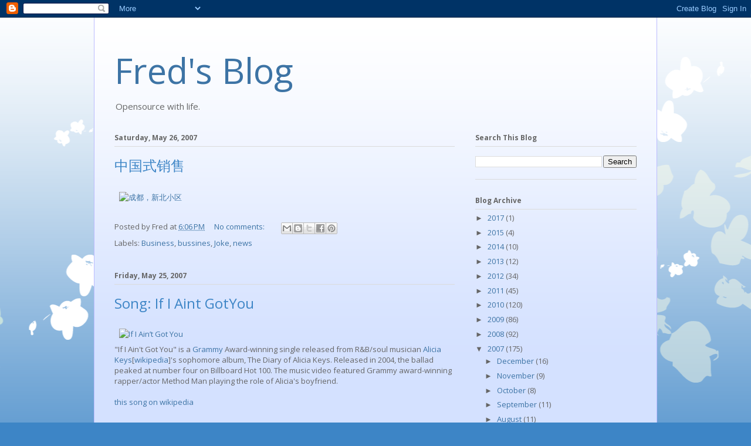

--- FILE ---
content_type: text/html; charset=UTF-8
request_url: https://fred-web.blogspot.com/2007/05/
body_size: 29524
content:
<!DOCTYPE html>
<html class='v2' dir='ltr' lang='en'>
<head>
<link href='https://www.blogger.com/static/v1/widgets/335934321-css_bundle_v2.css' rel='stylesheet' type='text/css'/>
<meta content='width=1100' name='viewport'/>
<meta content='text/html; charset=UTF-8' http-equiv='Content-Type'/>
<meta content='blogger' name='generator'/>
<link href='https://fred-web.blogspot.com/favicon.ico' rel='icon' type='image/x-icon'/>
<link href='http://fred-web.blogspot.com/2007/05/' rel='canonical'/>
<link rel="alternate" type="application/atom+xml" title="Fred&#39;s Blog - Atom" href="https://fred-web.blogspot.com/feeds/posts/default" />
<link rel="alternate" type="application/rss+xml" title="Fred&#39;s Blog - RSS" href="https://fred-web.blogspot.com/feeds/posts/default?alt=rss" />
<link rel="service.post" type="application/atom+xml" title="Fred&#39;s Blog - Atom" href="https://www.blogger.com/feeds/4617832173310827563/posts/default" />
<!--Can't find substitution for tag [blog.ieCssRetrofitLinks]-->
<meta content='http://fred-web.blogspot.com/2007/05/' property='og:url'/>
<meta content='Fred&#39;s Blog' property='og:title'/>
<meta content='Opensource with life.' property='og:description'/>
<title>Fred's Blog: May 2007</title>
<style type='text/css'>@font-face{font-family:'Open Sans';font-style:normal;font-weight:400;font-stretch:100%;font-display:swap;src:url(//fonts.gstatic.com/s/opensans/v44/memvYaGs126MiZpBA-UvWbX2vVnXBbObj2OVTSKmu0SC55K5gw.woff2)format('woff2');unicode-range:U+0460-052F,U+1C80-1C8A,U+20B4,U+2DE0-2DFF,U+A640-A69F,U+FE2E-FE2F;}@font-face{font-family:'Open Sans';font-style:normal;font-weight:400;font-stretch:100%;font-display:swap;src:url(//fonts.gstatic.com/s/opensans/v44/memvYaGs126MiZpBA-UvWbX2vVnXBbObj2OVTSumu0SC55K5gw.woff2)format('woff2');unicode-range:U+0301,U+0400-045F,U+0490-0491,U+04B0-04B1,U+2116;}@font-face{font-family:'Open Sans';font-style:normal;font-weight:400;font-stretch:100%;font-display:swap;src:url(//fonts.gstatic.com/s/opensans/v44/memvYaGs126MiZpBA-UvWbX2vVnXBbObj2OVTSOmu0SC55K5gw.woff2)format('woff2');unicode-range:U+1F00-1FFF;}@font-face{font-family:'Open Sans';font-style:normal;font-weight:400;font-stretch:100%;font-display:swap;src:url(//fonts.gstatic.com/s/opensans/v44/memvYaGs126MiZpBA-UvWbX2vVnXBbObj2OVTSymu0SC55K5gw.woff2)format('woff2');unicode-range:U+0370-0377,U+037A-037F,U+0384-038A,U+038C,U+038E-03A1,U+03A3-03FF;}@font-face{font-family:'Open Sans';font-style:normal;font-weight:400;font-stretch:100%;font-display:swap;src:url(//fonts.gstatic.com/s/opensans/v44/memvYaGs126MiZpBA-UvWbX2vVnXBbObj2OVTS2mu0SC55K5gw.woff2)format('woff2');unicode-range:U+0307-0308,U+0590-05FF,U+200C-2010,U+20AA,U+25CC,U+FB1D-FB4F;}@font-face{font-family:'Open Sans';font-style:normal;font-weight:400;font-stretch:100%;font-display:swap;src:url(//fonts.gstatic.com/s/opensans/v44/memvYaGs126MiZpBA-UvWbX2vVnXBbObj2OVTVOmu0SC55K5gw.woff2)format('woff2');unicode-range:U+0302-0303,U+0305,U+0307-0308,U+0310,U+0312,U+0315,U+031A,U+0326-0327,U+032C,U+032F-0330,U+0332-0333,U+0338,U+033A,U+0346,U+034D,U+0391-03A1,U+03A3-03A9,U+03B1-03C9,U+03D1,U+03D5-03D6,U+03F0-03F1,U+03F4-03F5,U+2016-2017,U+2034-2038,U+203C,U+2040,U+2043,U+2047,U+2050,U+2057,U+205F,U+2070-2071,U+2074-208E,U+2090-209C,U+20D0-20DC,U+20E1,U+20E5-20EF,U+2100-2112,U+2114-2115,U+2117-2121,U+2123-214F,U+2190,U+2192,U+2194-21AE,U+21B0-21E5,U+21F1-21F2,U+21F4-2211,U+2213-2214,U+2216-22FF,U+2308-230B,U+2310,U+2319,U+231C-2321,U+2336-237A,U+237C,U+2395,U+239B-23B7,U+23D0,U+23DC-23E1,U+2474-2475,U+25AF,U+25B3,U+25B7,U+25BD,U+25C1,U+25CA,U+25CC,U+25FB,U+266D-266F,U+27C0-27FF,U+2900-2AFF,U+2B0E-2B11,U+2B30-2B4C,U+2BFE,U+3030,U+FF5B,U+FF5D,U+1D400-1D7FF,U+1EE00-1EEFF;}@font-face{font-family:'Open Sans';font-style:normal;font-weight:400;font-stretch:100%;font-display:swap;src:url(//fonts.gstatic.com/s/opensans/v44/memvYaGs126MiZpBA-UvWbX2vVnXBbObj2OVTUGmu0SC55K5gw.woff2)format('woff2');unicode-range:U+0001-000C,U+000E-001F,U+007F-009F,U+20DD-20E0,U+20E2-20E4,U+2150-218F,U+2190,U+2192,U+2194-2199,U+21AF,U+21E6-21F0,U+21F3,U+2218-2219,U+2299,U+22C4-22C6,U+2300-243F,U+2440-244A,U+2460-24FF,U+25A0-27BF,U+2800-28FF,U+2921-2922,U+2981,U+29BF,U+29EB,U+2B00-2BFF,U+4DC0-4DFF,U+FFF9-FFFB,U+10140-1018E,U+10190-1019C,U+101A0,U+101D0-101FD,U+102E0-102FB,U+10E60-10E7E,U+1D2C0-1D2D3,U+1D2E0-1D37F,U+1F000-1F0FF,U+1F100-1F1AD,U+1F1E6-1F1FF,U+1F30D-1F30F,U+1F315,U+1F31C,U+1F31E,U+1F320-1F32C,U+1F336,U+1F378,U+1F37D,U+1F382,U+1F393-1F39F,U+1F3A7-1F3A8,U+1F3AC-1F3AF,U+1F3C2,U+1F3C4-1F3C6,U+1F3CA-1F3CE,U+1F3D4-1F3E0,U+1F3ED,U+1F3F1-1F3F3,U+1F3F5-1F3F7,U+1F408,U+1F415,U+1F41F,U+1F426,U+1F43F,U+1F441-1F442,U+1F444,U+1F446-1F449,U+1F44C-1F44E,U+1F453,U+1F46A,U+1F47D,U+1F4A3,U+1F4B0,U+1F4B3,U+1F4B9,U+1F4BB,U+1F4BF,U+1F4C8-1F4CB,U+1F4D6,U+1F4DA,U+1F4DF,U+1F4E3-1F4E6,U+1F4EA-1F4ED,U+1F4F7,U+1F4F9-1F4FB,U+1F4FD-1F4FE,U+1F503,U+1F507-1F50B,U+1F50D,U+1F512-1F513,U+1F53E-1F54A,U+1F54F-1F5FA,U+1F610,U+1F650-1F67F,U+1F687,U+1F68D,U+1F691,U+1F694,U+1F698,U+1F6AD,U+1F6B2,U+1F6B9-1F6BA,U+1F6BC,U+1F6C6-1F6CF,U+1F6D3-1F6D7,U+1F6E0-1F6EA,U+1F6F0-1F6F3,U+1F6F7-1F6FC,U+1F700-1F7FF,U+1F800-1F80B,U+1F810-1F847,U+1F850-1F859,U+1F860-1F887,U+1F890-1F8AD,U+1F8B0-1F8BB,U+1F8C0-1F8C1,U+1F900-1F90B,U+1F93B,U+1F946,U+1F984,U+1F996,U+1F9E9,U+1FA00-1FA6F,U+1FA70-1FA7C,U+1FA80-1FA89,U+1FA8F-1FAC6,U+1FACE-1FADC,U+1FADF-1FAE9,U+1FAF0-1FAF8,U+1FB00-1FBFF;}@font-face{font-family:'Open Sans';font-style:normal;font-weight:400;font-stretch:100%;font-display:swap;src:url(//fonts.gstatic.com/s/opensans/v44/memvYaGs126MiZpBA-UvWbX2vVnXBbObj2OVTSCmu0SC55K5gw.woff2)format('woff2');unicode-range:U+0102-0103,U+0110-0111,U+0128-0129,U+0168-0169,U+01A0-01A1,U+01AF-01B0,U+0300-0301,U+0303-0304,U+0308-0309,U+0323,U+0329,U+1EA0-1EF9,U+20AB;}@font-face{font-family:'Open Sans';font-style:normal;font-weight:400;font-stretch:100%;font-display:swap;src:url(//fonts.gstatic.com/s/opensans/v44/memvYaGs126MiZpBA-UvWbX2vVnXBbObj2OVTSGmu0SC55K5gw.woff2)format('woff2');unicode-range:U+0100-02BA,U+02BD-02C5,U+02C7-02CC,U+02CE-02D7,U+02DD-02FF,U+0304,U+0308,U+0329,U+1D00-1DBF,U+1E00-1E9F,U+1EF2-1EFF,U+2020,U+20A0-20AB,U+20AD-20C0,U+2113,U+2C60-2C7F,U+A720-A7FF;}@font-face{font-family:'Open Sans';font-style:normal;font-weight:400;font-stretch:100%;font-display:swap;src:url(//fonts.gstatic.com/s/opensans/v44/memvYaGs126MiZpBA-UvWbX2vVnXBbObj2OVTS-mu0SC55I.woff2)format('woff2');unicode-range:U+0000-00FF,U+0131,U+0152-0153,U+02BB-02BC,U+02C6,U+02DA,U+02DC,U+0304,U+0308,U+0329,U+2000-206F,U+20AC,U+2122,U+2191,U+2193,U+2212,U+2215,U+FEFF,U+FFFD;}@font-face{font-family:'Open Sans';font-style:normal;font-weight:700;font-stretch:100%;font-display:swap;src:url(//fonts.gstatic.com/s/opensans/v44/memvYaGs126MiZpBA-UvWbX2vVnXBbObj2OVTSKmu0SC55K5gw.woff2)format('woff2');unicode-range:U+0460-052F,U+1C80-1C8A,U+20B4,U+2DE0-2DFF,U+A640-A69F,U+FE2E-FE2F;}@font-face{font-family:'Open Sans';font-style:normal;font-weight:700;font-stretch:100%;font-display:swap;src:url(//fonts.gstatic.com/s/opensans/v44/memvYaGs126MiZpBA-UvWbX2vVnXBbObj2OVTSumu0SC55K5gw.woff2)format('woff2');unicode-range:U+0301,U+0400-045F,U+0490-0491,U+04B0-04B1,U+2116;}@font-face{font-family:'Open Sans';font-style:normal;font-weight:700;font-stretch:100%;font-display:swap;src:url(//fonts.gstatic.com/s/opensans/v44/memvYaGs126MiZpBA-UvWbX2vVnXBbObj2OVTSOmu0SC55K5gw.woff2)format('woff2');unicode-range:U+1F00-1FFF;}@font-face{font-family:'Open Sans';font-style:normal;font-weight:700;font-stretch:100%;font-display:swap;src:url(//fonts.gstatic.com/s/opensans/v44/memvYaGs126MiZpBA-UvWbX2vVnXBbObj2OVTSymu0SC55K5gw.woff2)format('woff2');unicode-range:U+0370-0377,U+037A-037F,U+0384-038A,U+038C,U+038E-03A1,U+03A3-03FF;}@font-face{font-family:'Open Sans';font-style:normal;font-weight:700;font-stretch:100%;font-display:swap;src:url(//fonts.gstatic.com/s/opensans/v44/memvYaGs126MiZpBA-UvWbX2vVnXBbObj2OVTS2mu0SC55K5gw.woff2)format('woff2');unicode-range:U+0307-0308,U+0590-05FF,U+200C-2010,U+20AA,U+25CC,U+FB1D-FB4F;}@font-face{font-family:'Open Sans';font-style:normal;font-weight:700;font-stretch:100%;font-display:swap;src:url(//fonts.gstatic.com/s/opensans/v44/memvYaGs126MiZpBA-UvWbX2vVnXBbObj2OVTVOmu0SC55K5gw.woff2)format('woff2');unicode-range:U+0302-0303,U+0305,U+0307-0308,U+0310,U+0312,U+0315,U+031A,U+0326-0327,U+032C,U+032F-0330,U+0332-0333,U+0338,U+033A,U+0346,U+034D,U+0391-03A1,U+03A3-03A9,U+03B1-03C9,U+03D1,U+03D5-03D6,U+03F0-03F1,U+03F4-03F5,U+2016-2017,U+2034-2038,U+203C,U+2040,U+2043,U+2047,U+2050,U+2057,U+205F,U+2070-2071,U+2074-208E,U+2090-209C,U+20D0-20DC,U+20E1,U+20E5-20EF,U+2100-2112,U+2114-2115,U+2117-2121,U+2123-214F,U+2190,U+2192,U+2194-21AE,U+21B0-21E5,U+21F1-21F2,U+21F4-2211,U+2213-2214,U+2216-22FF,U+2308-230B,U+2310,U+2319,U+231C-2321,U+2336-237A,U+237C,U+2395,U+239B-23B7,U+23D0,U+23DC-23E1,U+2474-2475,U+25AF,U+25B3,U+25B7,U+25BD,U+25C1,U+25CA,U+25CC,U+25FB,U+266D-266F,U+27C0-27FF,U+2900-2AFF,U+2B0E-2B11,U+2B30-2B4C,U+2BFE,U+3030,U+FF5B,U+FF5D,U+1D400-1D7FF,U+1EE00-1EEFF;}@font-face{font-family:'Open Sans';font-style:normal;font-weight:700;font-stretch:100%;font-display:swap;src:url(//fonts.gstatic.com/s/opensans/v44/memvYaGs126MiZpBA-UvWbX2vVnXBbObj2OVTUGmu0SC55K5gw.woff2)format('woff2');unicode-range:U+0001-000C,U+000E-001F,U+007F-009F,U+20DD-20E0,U+20E2-20E4,U+2150-218F,U+2190,U+2192,U+2194-2199,U+21AF,U+21E6-21F0,U+21F3,U+2218-2219,U+2299,U+22C4-22C6,U+2300-243F,U+2440-244A,U+2460-24FF,U+25A0-27BF,U+2800-28FF,U+2921-2922,U+2981,U+29BF,U+29EB,U+2B00-2BFF,U+4DC0-4DFF,U+FFF9-FFFB,U+10140-1018E,U+10190-1019C,U+101A0,U+101D0-101FD,U+102E0-102FB,U+10E60-10E7E,U+1D2C0-1D2D3,U+1D2E0-1D37F,U+1F000-1F0FF,U+1F100-1F1AD,U+1F1E6-1F1FF,U+1F30D-1F30F,U+1F315,U+1F31C,U+1F31E,U+1F320-1F32C,U+1F336,U+1F378,U+1F37D,U+1F382,U+1F393-1F39F,U+1F3A7-1F3A8,U+1F3AC-1F3AF,U+1F3C2,U+1F3C4-1F3C6,U+1F3CA-1F3CE,U+1F3D4-1F3E0,U+1F3ED,U+1F3F1-1F3F3,U+1F3F5-1F3F7,U+1F408,U+1F415,U+1F41F,U+1F426,U+1F43F,U+1F441-1F442,U+1F444,U+1F446-1F449,U+1F44C-1F44E,U+1F453,U+1F46A,U+1F47D,U+1F4A3,U+1F4B0,U+1F4B3,U+1F4B9,U+1F4BB,U+1F4BF,U+1F4C8-1F4CB,U+1F4D6,U+1F4DA,U+1F4DF,U+1F4E3-1F4E6,U+1F4EA-1F4ED,U+1F4F7,U+1F4F9-1F4FB,U+1F4FD-1F4FE,U+1F503,U+1F507-1F50B,U+1F50D,U+1F512-1F513,U+1F53E-1F54A,U+1F54F-1F5FA,U+1F610,U+1F650-1F67F,U+1F687,U+1F68D,U+1F691,U+1F694,U+1F698,U+1F6AD,U+1F6B2,U+1F6B9-1F6BA,U+1F6BC,U+1F6C6-1F6CF,U+1F6D3-1F6D7,U+1F6E0-1F6EA,U+1F6F0-1F6F3,U+1F6F7-1F6FC,U+1F700-1F7FF,U+1F800-1F80B,U+1F810-1F847,U+1F850-1F859,U+1F860-1F887,U+1F890-1F8AD,U+1F8B0-1F8BB,U+1F8C0-1F8C1,U+1F900-1F90B,U+1F93B,U+1F946,U+1F984,U+1F996,U+1F9E9,U+1FA00-1FA6F,U+1FA70-1FA7C,U+1FA80-1FA89,U+1FA8F-1FAC6,U+1FACE-1FADC,U+1FADF-1FAE9,U+1FAF0-1FAF8,U+1FB00-1FBFF;}@font-face{font-family:'Open Sans';font-style:normal;font-weight:700;font-stretch:100%;font-display:swap;src:url(//fonts.gstatic.com/s/opensans/v44/memvYaGs126MiZpBA-UvWbX2vVnXBbObj2OVTSCmu0SC55K5gw.woff2)format('woff2');unicode-range:U+0102-0103,U+0110-0111,U+0128-0129,U+0168-0169,U+01A0-01A1,U+01AF-01B0,U+0300-0301,U+0303-0304,U+0308-0309,U+0323,U+0329,U+1EA0-1EF9,U+20AB;}@font-face{font-family:'Open Sans';font-style:normal;font-weight:700;font-stretch:100%;font-display:swap;src:url(//fonts.gstatic.com/s/opensans/v44/memvYaGs126MiZpBA-UvWbX2vVnXBbObj2OVTSGmu0SC55K5gw.woff2)format('woff2');unicode-range:U+0100-02BA,U+02BD-02C5,U+02C7-02CC,U+02CE-02D7,U+02DD-02FF,U+0304,U+0308,U+0329,U+1D00-1DBF,U+1E00-1E9F,U+1EF2-1EFF,U+2020,U+20A0-20AB,U+20AD-20C0,U+2113,U+2C60-2C7F,U+A720-A7FF;}@font-face{font-family:'Open Sans';font-style:normal;font-weight:700;font-stretch:100%;font-display:swap;src:url(//fonts.gstatic.com/s/opensans/v44/memvYaGs126MiZpBA-UvWbX2vVnXBbObj2OVTS-mu0SC55I.woff2)format('woff2');unicode-range:U+0000-00FF,U+0131,U+0152-0153,U+02BB-02BC,U+02C6,U+02DA,U+02DC,U+0304,U+0308,U+0329,U+2000-206F,U+20AC,U+2122,U+2191,U+2193,U+2212,U+2215,U+FEFF,U+FFFD;}</style>
<style id='page-skin-1' type='text/css'><!--
/*
-----------------------------------------------
Blogger Template Style
Name:     Ethereal
Designer: Jason Morrow
URL:      jasonmorrow.etsy.com
----------------------------------------------- */
/* Content
----------------------------------------------- */
body {
font: normal normal 13px Open Sans;
color: #666666;
background: #3d85c6 none repeat-x scroll top left;
}
html body .content-outer {
min-width: 0;
max-width: 100%;
width: 100%;
}
a:link {
text-decoration: none;
color: #3d74a5;
}
a:visited {
text-decoration: none;
color: #4d469c;
}
a:hover {
text-decoration: underline;
color: #3d74a5;
}
.main-inner {
padding-top: 15px;
}
.body-fauxcolumn-outer {
background: transparent url(//themes.googleusercontent.com/image?id=0BwVBOzw_-hbMMDZjM2Q4YjctMTY2OC00ZGU2LWJjZDYtODVjOGRiOThlMGQ3) repeat-x scroll top center;
}
.content-fauxcolumns .fauxcolumn-inner {
background: #d4e1ff url(//www.blogblog.com/1kt/ethereal/white-fade.png) repeat-x scroll top left;
border-left: 1px solid #bbbbff;
border-right: 1px solid #bbbbff;
}
/* Flexible Background
----------------------------------------------- */
.content-fauxcolumn-outer .fauxborder-left {
width: 100%;
padding-left: 0;
margin-left: -0;
background-color: transparent;
background-image: none;
background-repeat: no-repeat;
background-position: left top;
}
.content-fauxcolumn-outer .fauxborder-right {
margin-right: -0;
width: 0;
background-color: transparent;
background-image: none;
background-repeat: no-repeat;
background-position: right top;
}
/* Columns
----------------------------------------------- */
.content-inner {
padding: 0;
}
/* Header
----------------------------------------------- */
.header-inner {
padding: 27px 0 3px;
}
.header-inner .section {
margin: 0 35px;
}
.Header h1 {
font: normal normal 60px Open Sans;
color: #3d74a5;
}
.Header h1 a {
color: #3d74a5;
}
.Header .description {
font-size: 115%;
color: #666666;
}
.header-inner .Header .titlewrapper,
.header-inner .Header .descriptionwrapper {
padding-left: 0;
padding-right: 0;
margin-bottom: 0;
}
/* Tabs
----------------------------------------------- */
.tabs-outer {
position: relative;
background: transparent;
}
.tabs-cap-top, .tabs-cap-bottom {
position: absolute;
width: 100%;
}
.tabs-cap-bottom {
bottom: 0;
}
.tabs-inner {
padding: 0;
}
.tabs-inner .section {
margin: 0 35px;
}
*+html body .tabs-inner .widget li {
padding: 1px;
}
.PageList {
border-bottom: 1px solid #c2d8fa;
}
.tabs-inner .widget li.selected a,
.tabs-inner .widget li a:hover {
position: relative;
-moz-border-radius-topleft: 5px;
-moz-border-radius-topright: 5px;
-webkit-border-top-left-radius: 5px;
-webkit-border-top-right-radius: 5px;
-goog-ms-border-top-left-radius: 5px;
-goog-ms-border-top-right-radius: 5px;
border-top-left-radius: 5px;
border-top-right-radius: 5px;
background: #4eabff none ;
color: #ffffff;
}
.tabs-inner .widget li a {
display: inline-block;
margin: 0;
margin-right: 1px;
padding: .65em 1.5em;
font: normal normal 12px Open Sans;
color: #666666;
background-color: #c2d8fa;
-moz-border-radius-topleft: 5px;
-moz-border-radius-topright: 5px;
-webkit-border-top-left-radius: 5px;
-webkit-border-top-right-radius: 5px;
-goog-ms-border-top-left-radius: 5px;
-goog-ms-border-top-right-radius: 5px;
border-top-left-radius: 5px;
border-top-right-radius: 5px;
}
/* Headings
----------------------------------------------- */
h2 {
font: normal bold 12px Open Sans;
color: #666666;
}
/* Widgets
----------------------------------------------- */
.main-inner .column-left-inner {
padding: 0 0 0 20px;
}
.main-inner .column-left-inner .section {
margin-right: 0;
}
.main-inner .column-right-inner {
padding: 0 20px 0 0;
}
.main-inner .column-right-inner .section {
margin-left: 0;
}
.main-inner .section {
padding: 0;
}
.main-inner .widget {
padding: 0 0 15px;
margin: 20px 0;
border-bottom: 1px solid #dbdbdb;
}
.main-inner .widget h2 {
margin: 0;
padding: .6em 0 .5em;
}
.footer-inner .widget h2 {
padding: 0 0 .4em;
}
.main-inner .widget h2 + div, .footer-inner .widget h2 + div {
padding-top: 15px;
}
.main-inner .widget .widget-content {
margin: 0;
padding: 15px 0 0;
}
.main-inner .widget ul, .main-inner .widget #ArchiveList ul.flat {
margin: -15px -15px -15px;
padding: 0;
list-style: none;
}
.main-inner .sidebar .widget h2 {
border-bottom: 1px solid #dbdbdb;
}
.main-inner .widget #ArchiveList {
margin: -15px 0 0;
}
.main-inner .widget ul li, .main-inner .widget #ArchiveList ul.flat li {
padding: .5em 15px;
text-indent: 0;
}
.main-inner .widget #ArchiveList ul li {
padding-top: .25em;
padding-bottom: .25em;
}
.main-inner .widget ul li:first-child, .main-inner .widget #ArchiveList ul.flat li:first-child {
border-top: none;
}
.main-inner .widget ul li:last-child, .main-inner .widget #ArchiveList ul.flat li:last-child {
border-bottom: none;
}
.main-inner .widget .post-body ul {
padding: 0 2.5em;
margin: .5em 0;
list-style: disc;
}
.main-inner .widget .post-body ul li {
padding: 0.25em 0;
margin-bottom: .25em;
color: #666666;
border: none;
}
.footer-inner .widget ul {
padding: 0;
list-style: none;
}
.widget .zippy {
color: #666666;
}
/* Posts
----------------------------------------------- */
.main.section {
margin: 0 20px;
}
body .main-inner .Blog {
padding: 0;
background-color: transparent;
border: none;
}
.main-inner .widget h2.date-header {
border-bottom: 1px solid #dbdbdb;
}
.date-outer {
position: relative;
margin: 15px 0 20px;
}
.date-outer:first-child {
margin-top: 0;
}
.date-posts {
clear: both;
}
.post-outer, .inline-ad {
border-bottom: 1px solid #dbdbdb;
padding: 30px 0;
}
.post-outer {
padding-bottom: 10px;
}
.post-outer:first-child {
padding-top: 0;
border-top: none;
}
.post-outer:last-child, .inline-ad:last-child {
border-bottom: none;
}
.post-body img {
padding: 8px;
}
h3.post-title, h4 {
font: normal normal 24px Open Sans;
color: #3d85c6;
}
h3.post-title a {
font: normal normal 24px Open Sans;
color: #3d85c6;
text-decoration: none;
}
h3.post-title a:hover {
color: #3d74a5;
text-decoration: underline;
}
.post-header {
margin: 0 0 1.5em;
}
.post-body {
line-height: 1.4;
}
.post-footer {
margin: 1.5em 0 0;
}
#blog-pager {
padding: 15px;
}
.blog-feeds, .post-feeds {
margin: 1em 0;
text-align: center;
}
.post-outer .comments {
margin-top: 2em;
}
/* Comments
----------------------------------------------- */
.comments .comments-content .icon.blog-author {
background-repeat: no-repeat;
background-image: url([data-uri]);
}
.comments .comments-content .loadmore a {
background: #d4e1ff url(//www.blogblog.com/1kt/ethereal/white-fade.png) repeat-x scroll top left;
}
.comments .comments-content .loadmore a {
border-top: 1px solid #dbdbdb;
border-bottom: 1px solid #dbdbdb;
}
.comments .comment-thread.inline-thread {
background: #d4e1ff url(//www.blogblog.com/1kt/ethereal/white-fade.png) repeat-x scroll top left;
}
.comments .continue {
border-top: 2px solid #dbdbdb;
}
/* Footer
----------------------------------------------- */
.footer-inner {
padding: 30px 0;
overflow: hidden;
}
/* Mobile
----------------------------------------------- */
body.mobile  {
background-size: auto
}
.mobile .body-fauxcolumn-outer {
background: ;
}
.mobile .content-fauxcolumns .fauxcolumn-inner {
opacity: 0.75;
}
.mobile .content-fauxcolumn-outer .fauxborder-right {
margin-right: 0;
}
.mobile-link-button {
background-color: #4eabff;
}
.mobile-link-button a:link, .mobile-link-button a:visited {
color: #ffffff;
}
.mobile-index-contents {
color: #444444;
}
.mobile .body-fauxcolumn-outer {
background-size: 100% auto;
}
.mobile .mobile-date-outer {
border-bottom: transparent;
}
.mobile .PageList {
border-bottom: none;
}
.mobile .tabs-inner .section {
margin: 0;
}
.mobile .tabs-inner .PageList .widget-content {
background: #4eabff none;
color: #ffffff;
}
.mobile .tabs-inner .PageList .widget-content .pagelist-arrow {
border-left: 1px solid #ffffff;
}
.mobile .footer-inner {
overflow: visible;
}
body.mobile .AdSense {
margin: 0 -10px;
}
code, pre.code {font-family:monaco; background: #333; color:#fff; display:block;padding:10px; overflow-x:scroll;}
--></style>
<style id='template-skin-1' type='text/css'><!--
body {
min-width: 960px;
}
.content-outer, .content-fauxcolumn-outer, .region-inner {
min-width: 960px;
max-width: 960px;
_width: 960px;
}
.main-inner .columns {
padding-left: 0px;
padding-right: 310px;
}
.main-inner .fauxcolumn-center-outer {
left: 0px;
right: 310px;
/* IE6 does not respect left and right together */
_width: expression(this.parentNode.offsetWidth -
parseInt("0px") -
parseInt("310px") + 'px');
}
.main-inner .fauxcolumn-left-outer {
width: 0px;
}
.main-inner .fauxcolumn-right-outer {
width: 310px;
}
.main-inner .column-left-outer {
width: 0px;
right: 100%;
margin-left: -0px;
}
.main-inner .column-right-outer {
width: 310px;
margin-right: -310px;
}
#layout {
min-width: 0;
}
#layout .content-outer {
min-width: 0;
width: 800px;
}
#layout .region-inner {
min-width: 0;
width: auto;
}
body#layout div.add_widget {
padding: 8px;
}
body#layout div.add_widget a {
margin-left: 32px;
}
--></style>
<script type='text/javascript'>
        (function(i,s,o,g,r,a,m){i['GoogleAnalyticsObject']=r;i[r]=i[r]||function(){
        (i[r].q=i[r].q||[]).push(arguments)},i[r].l=1*new Date();a=s.createElement(o),
        m=s.getElementsByTagName(o)[0];a.async=1;a.src=g;m.parentNode.insertBefore(a,m)
        })(window,document,'script','https://www.google-analytics.com/analytics.js','ga');
        ga('create', 'UA-11311866-4', 'auto', 'blogger');
        ga('blogger.send', 'pageview');
      </script>
<link href='https://www.blogger.com/dyn-css/authorization.css?targetBlogID=4617832173310827563&amp;zx=7f9a8c2e-60fa-4f29-a153-f1510fa96df5' media='none' onload='if(media!=&#39;all&#39;)media=&#39;all&#39;' rel='stylesheet'/><noscript><link href='https://www.blogger.com/dyn-css/authorization.css?targetBlogID=4617832173310827563&amp;zx=7f9a8c2e-60fa-4f29-a153-f1510fa96df5' rel='stylesheet'/></noscript>
<meta name='google-adsense-platform-account' content='ca-host-pub-1556223355139109'/>
<meta name='google-adsense-platform-domain' content='blogspot.com'/>

<!-- data-ad-client=ca-pub-5953275734138927 -->

</head>
<body class='loading variant-blossoms1Blue'>
<div class='navbar section' id='navbar' name='Navbar'><div class='widget Navbar' data-version='1' id='Navbar1'><script type="text/javascript">
    function setAttributeOnload(object, attribute, val) {
      if(window.addEventListener) {
        window.addEventListener('load',
          function(){ object[attribute] = val; }, false);
      } else {
        window.attachEvent('onload', function(){ object[attribute] = val; });
      }
    }
  </script>
<div id="navbar-iframe-container"></div>
<script type="text/javascript" src="https://apis.google.com/js/platform.js"></script>
<script type="text/javascript">
      gapi.load("gapi.iframes:gapi.iframes.style.bubble", function() {
        if (gapi.iframes && gapi.iframes.getContext) {
          gapi.iframes.getContext().openChild({
              url: 'https://www.blogger.com/navbar/4617832173310827563?origin\x3dhttps://fred-web.blogspot.com',
              where: document.getElementById("navbar-iframe-container"),
              id: "navbar-iframe"
          });
        }
      });
    </script><script type="text/javascript">
(function() {
var script = document.createElement('script');
script.type = 'text/javascript';
script.src = '//pagead2.googlesyndication.com/pagead/js/google_top_exp.js';
var head = document.getElementsByTagName('head')[0];
if (head) {
head.appendChild(script);
}})();
</script>
</div></div>
<div class='body-fauxcolumns'>
<div class='fauxcolumn-outer body-fauxcolumn-outer'>
<div class='cap-top'>
<div class='cap-left'></div>
<div class='cap-right'></div>
</div>
<div class='fauxborder-left'>
<div class='fauxborder-right'></div>
<div class='fauxcolumn-inner'>
</div>
</div>
<div class='cap-bottom'>
<div class='cap-left'></div>
<div class='cap-right'></div>
</div>
</div>
</div>
<div class='content'>
<div class='content-fauxcolumns'>
<div class='fauxcolumn-outer content-fauxcolumn-outer'>
<div class='cap-top'>
<div class='cap-left'></div>
<div class='cap-right'></div>
</div>
<div class='fauxborder-left'>
<div class='fauxborder-right'></div>
<div class='fauxcolumn-inner'>
</div>
</div>
<div class='cap-bottom'>
<div class='cap-left'></div>
<div class='cap-right'></div>
</div>
</div>
</div>
<div class='content-outer'>
<div class='content-cap-top cap-top'>
<div class='cap-left'></div>
<div class='cap-right'></div>
</div>
<div class='fauxborder-left content-fauxborder-left'>
<div class='fauxborder-right content-fauxborder-right'></div>
<div class='content-inner'>
<header>
<div class='header-outer'>
<div class='header-cap-top cap-top'>
<div class='cap-left'></div>
<div class='cap-right'></div>
</div>
<div class='fauxborder-left header-fauxborder-left'>
<div class='fauxborder-right header-fauxborder-right'></div>
<div class='region-inner header-inner'>
<div class='header section' id='header' name='Header'><div class='widget Header' data-version='1' id='Header1'>
<div id='header-inner'>
<div class='titlewrapper'>
<h1 class='title'>
<a href='https://fred-web.blogspot.com/'>
Fred's Blog
</a>
</h1>
</div>
<div class='descriptionwrapper'>
<p class='description'><span>Opensource with life.</span></p>
</div>
</div>
</div></div>
</div>
</div>
<div class='header-cap-bottom cap-bottom'>
<div class='cap-left'></div>
<div class='cap-right'></div>
</div>
</div>
</header>
<div class='tabs-outer'>
<div class='tabs-cap-top cap-top'>
<div class='cap-left'></div>
<div class='cap-right'></div>
</div>
<div class='fauxborder-left tabs-fauxborder-left'>
<div class='fauxborder-right tabs-fauxborder-right'></div>
<div class='region-inner tabs-inner'>
<div class='tabs no-items section' id='crosscol' name='Cross-Column'></div>
<div class='tabs no-items section' id='crosscol-overflow' name='Cross-Column 2'></div>
</div>
</div>
<div class='tabs-cap-bottom cap-bottom'>
<div class='cap-left'></div>
<div class='cap-right'></div>
</div>
</div>
<div class='main-outer'>
<div class='main-cap-top cap-top'>
<div class='cap-left'></div>
<div class='cap-right'></div>
</div>
<div class='fauxborder-left main-fauxborder-left'>
<div class='fauxborder-right main-fauxborder-right'></div>
<div class='region-inner main-inner'>
<div class='columns fauxcolumns'>
<div class='fauxcolumn-outer fauxcolumn-center-outer'>
<div class='cap-top'>
<div class='cap-left'></div>
<div class='cap-right'></div>
</div>
<div class='fauxborder-left'>
<div class='fauxborder-right'></div>
<div class='fauxcolumn-inner'>
</div>
</div>
<div class='cap-bottom'>
<div class='cap-left'></div>
<div class='cap-right'></div>
</div>
</div>
<div class='fauxcolumn-outer fauxcolumn-left-outer'>
<div class='cap-top'>
<div class='cap-left'></div>
<div class='cap-right'></div>
</div>
<div class='fauxborder-left'>
<div class='fauxborder-right'></div>
<div class='fauxcolumn-inner'>
</div>
</div>
<div class='cap-bottom'>
<div class='cap-left'></div>
<div class='cap-right'></div>
</div>
</div>
<div class='fauxcolumn-outer fauxcolumn-right-outer'>
<div class='cap-top'>
<div class='cap-left'></div>
<div class='cap-right'></div>
</div>
<div class='fauxborder-left'>
<div class='fauxborder-right'></div>
<div class='fauxcolumn-inner'>
</div>
</div>
<div class='cap-bottom'>
<div class='cap-left'></div>
<div class='cap-right'></div>
</div>
</div>
<!-- corrects IE6 width calculation -->
<div class='columns-inner'>
<div class='column-center-outer'>
<div class='column-center-inner'>
<div class='main section' id='main' name='Main'><div class='widget Blog' data-version='1' id='Blog1'>
<div class='blog-posts hfeed'>

          <div class="date-outer">
        
<h2 class='date-header'><span>Saturday, May 26, 2007</span></h2>

          <div class="date-posts">
        
<div class='post-outer'>
<div class='post hentry uncustomized-post-template' itemprop='blogPost' itemscope='itemscope' itemtype='http://schema.org/BlogPosting'>
<meta content='http://fred.oracle1.com/weblog/wp-content/uploads/2007/05/photo402.thumbnail.jpg' itemprop='image_url'/>
<meta content='4617832173310827563' itemprop='blogId'/>
<meta content='453525500356466029' itemprop='postId'/>
<a name='453525500356466029'></a>
<h3 class='post-title entry-title' itemprop='name'>
<a href='https://fred-web.blogspot.com/2007/05/blog-post_26.html'>中国式销售</a>
</h3>
<div class='post-header'>
<div class='post-header-line-1'></div>
</div>
<div class='post-body entry-content' id='post-body-453525500356466029' itemprop='description articleBody'>
<a href="http://fred.oracle1.com/weblog/2007/05/27/chinese-saler/%e6%88%90%e9%83%bd%ef%bc%8c%e6%96%b0%e5%8c%97%e5%b0%8f%e5%8c%ba/" rel="attachment wp-att-629" title="成都&#65292;新北小区"><img alt="成都，新北小区" src="https://lh3.googleusercontent.com/blogger_img_proxy/AEn0k_vP4KAaz-XhxebF2JVvOUlZy105WzQF4QSNKzCjz6s_IWXtzv-Sq9KvuYxIDZuM4VuD-Bbi_XYA6v9A35EFIPa4hUTjcCCxuXkDaltuBNm-_GOlm1Dva6HFznxamQT8C7Ar1gOfv8UTT4uWIUR0BFwM60G_=s0-d"></a>
<div style='clear: both;'></div>
</div>
<div class='post-footer'>
<div class='post-footer-line post-footer-line-1'>
<span class='post-author vcard'>
Posted by
<span class='fn' itemprop='author' itemscope='itemscope' itemtype='http://schema.org/Person'>
<span itemprop='name'>Fred</span>
</span>
</span>
<span class='post-timestamp'>
at
<meta content='http://fred-web.blogspot.com/2007/05/blog-post_26.html' itemprop='url'/>
<a class='timestamp-link' href='https://fred-web.blogspot.com/2007/05/blog-post_26.html' rel='bookmark' title='permanent link'><abbr class='published' itemprop='datePublished' title='2007-05-26T18:06:00-07:00'>6:06&#8239;PM</abbr></a>
</span>
<span class='post-comment-link'>
<a class='comment-link' href='https://fred-web.blogspot.com/2007/05/blog-post_26.html#comment-form' onclick=''>
No comments:
  </a>
</span>
<span class='post-icons'>
<span class='item-control blog-admin pid-527686980'>
<a href='https://www.blogger.com/post-edit.g?blogID=4617832173310827563&postID=453525500356466029&from=pencil' title='Edit Post'>
<img alt='' class='icon-action' height='18' src='https://resources.blogblog.com/img/icon18_edit_allbkg.gif' width='18'/>
</a>
</span>
</span>
<div class='post-share-buttons goog-inline-block'>
<a class='goog-inline-block share-button sb-email' href='https://www.blogger.com/share-post.g?blogID=4617832173310827563&postID=453525500356466029&target=email' target='_blank' title='Email This'><span class='share-button-link-text'>Email This</span></a><a class='goog-inline-block share-button sb-blog' href='https://www.blogger.com/share-post.g?blogID=4617832173310827563&postID=453525500356466029&target=blog' onclick='window.open(this.href, "_blank", "height=270,width=475"); return false;' target='_blank' title='BlogThis!'><span class='share-button-link-text'>BlogThis!</span></a><a class='goog-inline-block share-button sb-twitter' href='https://www.blogger.com/share-post.g?blogID=4617832173310827563&postID=453525500356466029&target=twitter' target='_blank' title='Share to X'><span class='share-button-link-text'>Share to X</span></a><a class='goog-inline-block share-button sb-facebook' href='https://www.blogger.com/share-post.g?blogID=4617832173310827563&postID=453525500356466029&target=facebook' onclick='window.open(this.href, "_blank", "height=430,width=640"); return false;' target='_blank' title='Share to Facebook'><span class='share-button-link-text'>Share to Facebook</span></a><a class='goog-inline-block share-button sb-pinterest' href='https://www.blogger.com/share-post.g?blogID=4617832173310827563&postID=453525500356466029&target=pinterest' target='_blank' title='Share to Pinterest'><span class='share-button-link-text'>Share to Pinterest</span></a>
</div>
</div>
<div class='post-footer-line post-footer-line-2'>
<span class='post-labels'>
Labels:
<a href='https://fred-web.blogspot.com/search/label/Business' rel='tag'>Business</a>,
<a href='https://fred-web.blogspot.com/search/label/bussines' rel='tag'>bussines</a>,
<a href='https://fred-web.blogspot.com/search/label/Joke' rel='tag'>Joke</a>,
<a href='https://fred-web.blogspot.com/search/label/news' rel='tag'>news</a>
</span>
</div>
<div class='post-footer-line post-footer-line-3'>
<span class='post-location'>
</span>
</div>
</div>
</div>
</div>

          </div></div>
        

          <div class="date-outer">
        
<h2 class='date-header'><span>Friday, May 25, 2007</span></h2>

          <div class="date-posts">
        
<div class='post-outer'>
<div class='post hentry uncustomized-post-template' itemprop='blogPost' itemscope='itemscope' itemtype='http://schema.org/BlogPosting'>
<meta content='http://fred.oracle1.com/weblog/wp-content/uploads/2007/05/alicia_keys-if_i_aint_got_u.jpg' itemprop='image_url'/>
<meta content='4617832173310827563' itemprop='blogId'/>
<meta content='841446097382420627' itemprop='postId'/>
<a name='841446097382420627'></a>
<h3 class='post-title entry-title' itemprop='name'>
<a href='https://fred-web.blogspot.com/2007/05/song-if-i-aint-gotyou.html'>Song: If I Aint GotYou</a>
</h3>
<div class='post-header'>
<div class='post-header-line-1'></div>
</div>
<div class='post-body entry-content' id='post-body-841446097382420627' itemprop='description articleBody'>
<a href="http://fred.oracle1.com/weblog/2007/05/25/song-if-i-aint-gotyou/if-i-aint-got-you/" rel="attachment wp-att-627" title="If I Ain&#8217;t Got You"><img alt="If I Ain’t Got You" class="right" src="https://lh3.googleusercontent.com/blogger_img_proxy/AEn0k_u7i5xqrPSqvpEv4IcdMht2arCh-1aNrGjiIgk9RAZB2fUoV0eWhNhhB5e5tPMnQbc6ANkBnz9n7lZmgxhe1RnuNs2aWVK9tPJXRO5KNdu1kWLiW9OUH6333HJ4PmtNCO3SYYgGQ9CoZgUKKCEP2XjbUJCkSh-sVNQ25xic=s0-d"></a><br/>"If I Ain't Got You" is a <a href="//www.google.com/search?client=opera&amp;rls=zh-cn&amp;q=Grammy&amp;sourceid=opera&amp;ie=utf-8&amp;oe=utf-8">Grammy</a> Award-winning single released from R&B/soul musician <a href="//www.google.com/search?client=opera&amp;rls=zh-cn&amp;q=Alicia+Keys&amp;sourceid=opera&amp;ie=utf-8&amp;oe=utf-8">Alicia Keys</a>[<a href="//www.google.com/url?q=http://en.wikipedia.org/wiki/Alicia_Keys&amp;sa=X&amp;oi=prbx&amp;ct=title&amp;cad=016597473608235241540&amp;usg=AFrqEzeiExrkEbD7X0mBQpfzoLIgvtJt-g">wikipedia</a>]'s sophomore album, The Diary of Alicia Keys. Released in 2004, the ballad peaked at number four on Billboard Hot 100. The music video featured Grammy award-winning rapper/actor Method Man playing the role of Alicia's boyfriend.<br/><br/><a href="http://en.wikipedia.org/wiki/If_I_Ain&#39;t_Got_You">this song on wikipedia</a><br/><br/><blockquote>Some people live for the fortune<br/>Some people live just for the fame<br/>Some people live for the power yeah<br/>Some people live just to play the game<br/>Some people think that the physical things<br/>Define what's within<br/>I've been there before<br/>But that life's a bore<br/>So full of the superficial<br/><br/>Some people want it all<br/>But I don't want nothing at all<br/>If it ain't you baby<br/>If I ain't got you baby<br/>Some people want diamond rings<br/>Some just want everything<br/>But everything means nothing<br/>If I ain't got you<br/><br/>Some people search for a fountain<br/>Promises forever young<br/>Some people need three dozen roses<br/>And that's the only way to prove you love them<br/><br/>Hand me the world on a silver platter<br/>And what good would it be<br/>with no one to share, <br/>with no one who truly cares for me<br/><br/>Some people want it all<br/>But I don't want nothing at all<br/>If it ain't you baby<br/>If I ain't got you baby<br/>Some people want diamond rings<br/>Some just want everything<br/>But everything means nothing<br/>If I ain't got you<br/><br/>Some people want it all<br/>But I don't want nothing at all<br/>If it ain't you baby<br/>If I ain't got you baby<br/>Some people want diamond rings<br/>Some just want everything<br/>But everything means nothing<br/>If I ain't got you<br/><br/>If I ain't got you with me baby<br/>Nothing in this whole wide world don't mean a thing<br/>If I ain't got you with me baby</blockquote>
<div style='clear: both;'></div>
</div>
<div class='post-footer'>
<div class='post-footer-line post-footer-line-1'>
<span class='post-author vcard'>
Posted by
<span class='fn' itemprop='author' itemscope='itemscope' itemtype='http://schema.org/Person'>
<span itemprop='name'>Fred</span>
</span>
</span>
<span class='post-timestamp'>
at
<meta content='http://fred-web.blogspot.com/2007/05/song-if-i-aint-gotyou.html' itemprop='url'/>
<a class='timestamp-link' href='https://fred-web.blogspot.com/2007/05/song-if-i-aint-gotyou.html' rel='bookmark' title='permanent link'><abbr class='published' itemprop='datePublished' title='2007-05-25T06:57:00-07:00'>6:57&#8239;AM</abbr></a>
</span>
<span class='post-comment-link'>
<a class='comment-link' href='https://fred-web.blogspot.com/2007/05/song-if-i-aint-gotyou.html#comment-form' onclick=''>
No comments:
  </a>
</span>
<span class='post-icons'>
<span class='item-control blog-admin pid-527686980'>
<a href='https://www.blogger.com/post-edit.g?blogID=4617832173310827563&postID=841446097382420627&from=pencil' title='Edit Post'>
<img alt='' class='icon-action' height='18' src='https://resources.blogblog.com/img/icon18_edit_allbkg.gif' width='18'/>
</a>
</span>
</span>
<div class='post-share-buttons goog-inline-block'>
<a class='goog-inline-block share-button sb-email' href='https://www.blogger.com/share-post.g?blogID=4617832173310827563&postID=841446097382420627&target=email' target='_blank' title='Email This'><span class='share-button-link-text'>Email This</span></a><a class='goog-inline-block share-button sb-blog' href='https://www.blogger.com/share-post.g?blogID=4617832173310827563&postID=841446097382420627&target=blog' onclick='window.open(this.href, "_blank", "height=270,width=475"); return false;' target='_blank' title='BlogThis!'><span class='share-button-link-text'>BlogThis!</span></a><a class='goog-inline-block share-button sb-twitter' href='https://www.blogger.com/share-post.g?blogID=4617832173310827563&postID=841446097382420627&target=twitter' target='_blank' title='Share to X'><span class='share-button-link-text'>Share to X</span></a><a class='goog-inline-block share-button sb-facebook' href='https://www.blogger.com/share-post.g?blogID=4617832173310827563&postID=841446097382420627&target=facebook' onclick='window.open(this.href, "_blank", "height=430,width=640"); return false;' target='_blank' title='Share to Facebook'><span class='share-button-link-text'>Share to Facebook</span></a><a class='goog-inline-block share-button sb-pinterest' href='https://www.blogger.com/share-post.g?blogID=4617832173310827563&postID=841446097382420627&target=pinterest' target='_blank' title='Share to Pinterest'><span class='share-button-link-text'>Share to Pinterest</span></a>
</div>
</div>
<div class='post-footer-line post-footer-line-2'>
<span class='post-labels'>
Labels:
<a href='https://fred-web.blogspot.com/search/label/Music' rel='tag'>Music</a>
</span>
</div>
<div class='post-footer-line post-footer-line-3'>
<span class='post-location'>
</span>
</div>
</div>
</div>
</div>

          </div></div>
        

          <div class="date-outer">
        
<h2 class='date-header'><span>Monday, May 21, 2007</span></h2>

          <div class="date-posts">
        
<div class='post-outer'>
<div class='post hentry uncustomized-post-template' itemprop='blogPost' itemscope='itemscope' itemtype='http://schema.org/BlogPosting'>
<meta content='4617832173310827563' itemprop='blogId'/>
<meta content='226580563668682576' itemprop='postId'/>
<a name='226580563668682576'></a>
<h3 class='post-title entry-title' itemprop='name'>
<a href='https://fred-web.blogspot.com/2007/05/blog-post_21.html'>最近</a>
</h3>
<div class='post-header'>
<div class='post-header-line-1'></div>
</div>
<div class='post-body entry-content' id='post-body-226580563668682576' itemprop='description articleBody'>
最近&#65292;升级到了WP2.2&#65292;最近天气很热&#65292;最近没有什么大事发生&#65292;就算很大&#65292;我也应该平静对待&#65292;最近做的决定不少&#65292;最近还是习惯了路人甲的身份.<br/><br/>5月&#65292;6月&#65292;7月&#65292;8月&#65292;9月&#65292;仿佛夏天对我来说是很特别&#65292;今年也不例外&#12290;<br/><br/>最近&#65292;又要放暑假了 ;) &#65292;最近&#65292;我想我一直活在最近&#12290;
<div style='clear: both;'></div>
</div>
<div class='post-footer'>
<div class='post-footer-line post-footer-line-1'>
<span class='post-author vcard'>
Posted by
<span class='fn' itemprop='author' itemscope='itemscope' itemtype='http://schema.org/Person'>
<span itemprop='name'>Fred</span>
</span>
</span>
<span class='post-timestamp'>
at
<meta content='http://fred-web.blogspot.com/2007/05/blog-post_21.html' itemprop='url'/>
<a class='timestamp-link' href='https://fred-web.blogspot.com/2007/05/blog-post_21.html' rel='bookmark' title='permanent link'><abbr class='published' itemprop='datePublished' title='2007-05-21T12:54:00-07:00'>12:54&#8239;PM</abbr></a>
</span>
<span class='post-comment-link'>
<a class='comment-link' href='https://fred-web.blogspot.com/2007/05/blog-post_21.html#comment-form' onclick=''>
No comments:
  </a>
</span>
<span class='post-icons'>
<span class='item-control blog-admin pid-527686980'>
<a href='https://www.blogger.com/post-edit.g?blogID=4617832173310827563&postID=226580563668682576&from=pencil' title='Edit Post'>
<img alt='' class='icon-action' height='18' src='https://resources.blogblog.com/img/icon18_edit_allbkg.gif' width='18'/>
</a>
</span>
</span>
<div class='post-share-buttons goog-inline-block'>
<a class='goog-inline-block share-button sb-email' href='https://www.blogger.com/share-post.g?blogID=4617832173310827563&postID=226580563668682576&target=email' target='_blank' title='Email This'><span class='share-button-link-text'>Email This</span></a><a class='goog-inline-block share-button sb-blog' href='https://www.blogger.com/share-post.g?blogID=4617832173310827563&postID=226580563668682576&target=blog' onclick='window.open(this.href, "_blank", "height=270,width=475"); return false;' target='_blank' title='BlogThis!'><span class='share-button-link-text'>BlogThis!</span></a><a class='goog-inline-block share-button sb-twitter' href='https://www.blogger.com/share-post.g?blogID=4617832173310827563&postID=226580563668682576&target=twitter' target='_blank' title='Share to X'><span class='share-button-link-text'>Share to X</span></a><a class='goog-inline-block share-button sb-facebook' href='https://www.blogger.com/share-post.g?blogID=4617832173310827563&postID=226580563668682576&target=facebook' onclick='window.open(this.href, "_blank", "height=430,width=640"); return false;' target='_blank' title='Share to Facebook'><span class='share-button-link-text'>Share to Facebook</span></a><a class='goog-inline-block share-button sb-pinterest' href='https://www.blogger.com/share-post.g?blogID=4617832173310827563&postID=226580563668682576&target=pinterest' target='_blank' title='Share to Pinterest'><span class='share-button-link-text'>Share to Pinterest</span></a>
</div>
</div>
<div class='post-footer-line post-footer-line-2'>
<span class='post-labels'>
Labels:
<a href='https://fred-web.blogspot.com/search/label/Personal' rel='tag'>Personal</a>
</span>
</div>
<div class='post-footer-line post-footer-line-3'>
<span class='post-location'>
</span>
</div>
</div>
</div>
</div>
<div class='post-outer'>
<div class='post hentry uncustomized-post-template' itemprop='blogPost' itemscope='itemscope' itemtype='http://schema.org/BlogPosting'>
<meta content='4617832173310827563' itemprop='blogId'/>
<meta content='8907076660908903799' itemprop='postId'/>
<a name='8907076660908903799'></a>
<h3 class='post-title entry-title' itemprop='name'>
<a href='https://fred-web.blogspot.com/2007/05/links-for-2007-05-21.html'>links for 2007-05-21</a>
</h3>
<div class='post-header'>
<div class='post-header-line-1'></div>
</div>
<div class='post-body entry-content' id='post-body-8907076660908903799' itemprop='description articleBody'>
<ul class="delicious"><br/>	<li><br/>		<div class="delicious-link"><a href="http://www.roscripts.com/PHP_regular_excodessions_examples-136.html">PHP regular excodessions examples</a></div><br/>		<div class="delicious-extended">The regular excodession, as a pattern, can match all kinds of text strings helping your application validate, compare, compute, decide etc. It can do simple or very complex string manipulations. The list of possibilities is enormous when it comes to what y</div><br/>		<div class="delicious-tags">(tags: <a href="http://del.icio.us/id_sonic/code">code</a> <a href="http://del.icio.us/id_sonic/tutorial">tutorial</a> <a href="http://del.icio.us/id_sonic/php">php</a>)</div><br/>	</li><br/></ul>
<div style='clear: both;'></div>
</div>
<div class='post-footer'>
<div class='post-footer-line post-footer-line-1'>
<span class='post-author vcard'>
Posted by
<span class='fn' itemprop='author' itemscope='itemscope' itemtype='http://schema.org/Person'>
<span itemprop='name'>Fred</span>
</span>
</span>
<span class='post-timestamp'>
at
<meta content='http://fred-web.blogspot.com/2007/05/links-for-2007-05-21.html' itemprop='url'/>
<a class='timestamp-link' href='https://fred-web.blogspot.com/2007/05/links-for-2007-05-21.html' rel='bookmark' title='permanent link'><abbr class='published' itemprop='datePublished' title='2007-05-21T04:20:00-07:00'>4:20&#8239;AM</abbr></a>
</span>
<span class='post-comment-link'>
<a class='comment-link' href='https://fred-web.blogspot.com/2007/05/links-for-2007-05-21.html#comment-form' onclick=''>
No comments:
  </a>
</span>
<span class='post-icons'>
<span class='item-control blog-admin pid-527686980'>
<a href='https://www.blogger.com/post-edit.g?blogID=4617832173310827563&postID=8907076660908903799&from=pencil' title='Edit Post'>
<img alt='' class='icon-action' height='18' src='https://resources.blogblog.com/img/icon18_edit_allbkg.gif' width='18'/>
</a>
</span>
</span>
<div class='post-share-buttons goog-inline-block'>
<a class='goog-inline-block share-button sb-email' href='https://www.blogger.com/share-post.g?blogID=4617832173310827563&postID=8907076660908903799&target=email' target='_blank' title='Email This'><span class='share-button-link-text'>Email This</span></a><a class='goog-inline-block share-button sb-blog' href='https://www.blogger.com/share-post.g?blogID=4617832173310827563&postID=8907076660908903799&target=blog' onclick='window.open(this.href, "_blank", "height=270,width=475"); return false;' target='_blank' title='BlogThis!'><span class='share-button-link-text'>BlogThis!</span></a><a class='goog-inline-block share-button sb-twitter' href='https://www.blogger.com/share-post.g?blogID=4617832173310827563&postID=8907076660908903799&target=twitter' target='_blank' title='Share to X'><span class='share-button-link-text'>Share to X</span></a><a class='goog-inline-block share-button sb-facebook' href='https://www.blogger.com/share-post.g?blogID=4617832173310827563&postID=8907076660908903799&target=facebook' onclick='window.open(this.href, "_blank", "height=430,width=640"); return false;' target='_blank' title='Share to Facebook'><span class='share-button-link-text'>Share to Facebook</span></a><a class='goog-inline-block share-button sb-pinterest' href='https://www.blogger.com/share-post.g?blogID=4617832173310827563&postID=8907076660908903799&target=pinterest' target='_blank' title='Share to Pinterest'><span class='share-button-link-text'>Share to Pinterest</span></a>
</div>
</div>
<div class='post-footer-line post-footer-line-2'>
<span class='post-labels'>
Labels:
<a href='https://fred-web.blogspot.com/search/label/Bookmarks' rel='tag'>Bookmarks</a>
</span>
</div>
<div class='post-footer-line post-footer-line-3'>
<span class='post-location'>
</span>
</div>
</div>
</div>
</div>

          </div></div>
        

          <div class="date-outer">
        
<h2 class='date-header'><span>Wednesday, May 16, 2007</span></h2>

          <div class="date-posts">
        
<div class='post-outer'>
<div class='post hentry uncustomized-post-template' itemprop='blogPost' itemscope='itemscope' itemtype='http://schema.org/BlogPosting'>
<meta content='4617832173310827563' itemprop='blogId'/>
<meta content='6091791003148700872' itemprop='postId'/>
<a name='6091791003148700872'></a>
<h3 class='post-title entry-title' itemprop='name'>
<a href='https://fred-web.blogspot.com/2007/05/links-for-2007-05-16.html'>links for 2007-05-16</a>
</h3>
<div class='post-header'>
<div class='post-header-line-1'></div>
</div>
<div class='post-body entry-content' id='post-body-6091791003148700872' itemprop='description articleBody'>
<ul class="delicious"><br/>	<li><br/>		<div class="delicious-link"><a href="http://www.fluffycat.com/PHP-Design-Patterns/Abstract-Factory/">PHP Design Patterns Reference and Examples</a></div><br/>		<div class="delicious-tags">(tags: <a href="http://del.icio.us/id_sonic/php">php</a>)</div><br/>	</li><br/></ul>
<div style='clear: both;'></div>
</div>
<div class='post-footer'>
<div class='post-footer-line post-footer-line-1'>
<span class='post-author vcard'>
Posted by
<span class='fn' itemprop='author' itemscope='itemscope' itemtype='http://schema.org/Person'>
<span itemprop='name'>Fred</span>
</span>
</span>
<span class='post-timestamp'>
at
<meta content='http://fred-web.blogspot.com/2007/05/links-for-2007-05-16.html' itemprop='url'/>
<a class='timestamp-link' href='https://fred-web.blogspot.com/2007/05/links-for-2007-05-16.html' rel='bookmark' title='permanent link'><abbr class='published' itemprop='datePublished' title='2007-05-16T04:20:00-07:00'>4:20&#8239;AM</abbr></a>
</span>
<span class='post-comment-link'>
<a class='comment-link' href='https://fred-web.blogspot.com/2007/05/links-for-2007-05-16.html#comment-form' onclick=''>
No comments:
  </a>
</span>
<span class='post-icons'>
<span class='item-control blog-admin pid-527686980'>
<a href='https://www.blogger.com/post-edit.g?blogID=4617832173310827563&postID=6091791003148700872&from=pencil' title='Edit Post'>
<img alt='' class='icon-action' height='18' src='https://resources.blogblog.com/img/icon18_edit_allbkg.gif' width='18'/>
</a>
</span>
</span>
<div class='post-share-buttons goog-inline-block'>
<a class='goog-inline-block share-button sb-email' href='https://www.blogger.com/share-post.g?blogID=4617832173310827563&postID=6091791003148700872&target=email' target='_blank' title='Email This'><span class='share-button-link-text'>Email This</span></a><a class='goog-inline-block share-button sb-blog' href='https://www.blogger.com/share-post.g?blogID=4617832173310827563&postID=6091791003148700872&target=blog' onclick='window.open(this.href, "_blank", "height=270,width=475"); return false;' target='_blank' title='BlogThis!'><span class='share-button-link-text'>BlogThis!</span></a><a class='goog-inline-block share-button sb-twitter' href='https://www.blogger.com/share-post.g?blogID=4617832173310827563&postID=6091791003148700872&target=twitter' target='_blank' title='Share to X'><span class='share-button-link-text'>Share to X</span></a><a class='goog-inline-block share-button sb-facebook' href='https://www.blogger.com/share-post.g?blogID=4617832173310827563&postID=6091791003148700872&target=facebook' onclick='window.open(this.href, "_blank", "height=430,width=640"); return false;' target='_blank' title='Share to Facebook'><span class='share-button-link-text'>Share to Facebook</span></a><a class='goog-inline-block share-button sb-pinterest' href='https://www.blogger.com/share-post.g?blogID=4617832173310827563&postID=6091791003148700872&target=pinterest' target='_blank' title='Share to Pinterest'><span class='share-button-link-text'>Share to Pinterest</span></a>
</div>
</div>
<div class='post-footer-line post-footer-line-2'>
<span class='post-labels'>
Labels:
<a href='https://fred-web.blogspot.com/search/label/Bookmarks' rel='tag'>Bookmarks</a>
</span>
</div>
<div class='post-footer-line post-footer-line-3'>
<span class='post-location'>
</span>
</div>
</div>
</div>
</div>

          </div></div>
        

          <div class="date-outer">
        
<h2 class='date-header'><span>Monday, May 14, 2007</span></h2>

          <div class="date-posts">
        
<div class='post-outer'>
<div class='post hentry uncustomized-post-template' itemprop='blogPost' itemscope='itemscope' itemtype='http://schema.org/BlogPosting'>
<meta content='4617832173310827563' itemprop='blogId'/>
<meta content='6312356922786589716' itemprop='postId'/>
<a name='6312356922786589716'></a>
<h3 class='post-title entry-title' itemprop='name'>
<a href='https://fred-web.blogspot.com/2007/05/php-script-highcoloring-with-trac-on.html'>PHP script highcoloring with trac on dreamhost</a>
</h3>
<div class='post-header'>
<div class='post-header-line-1'></div>
</div>
<div class='post-body entry-content' id='post-body-6312356922786589716' itemprop='description articleBody'>
因为在dreamhost 默认PATH的PHP4是cli编译的&#65292;就是CGI方式&#65292;所以PHP的语法高亮不能显示&#65292;在安装了silvercity之后也不能&#65292;需要将<strong> trac.ini</strong> 中这样设置<br/><code>php_path = /usr/bin/php -q</code><br/>就可以了&#65292;关于这个主题的讨论可以看看<a href="http://trac.edgewall.org/ticket/984">这里</a>&#12290;
<div style='clear: both;'></div>
</div>
<div class='post-footer'>
<div class='post-footer-line post-footer-line-1'>
<span class='post-author vcard'>
Posted by
<span class='fn' itemprop='author' itemscope='itemscope' itemtype='http://schema.org/Person'>
<span itemprop='name'>Fred</span>
</span>
</span>
<span class='post-timestamp'>
at
<meta content='http://fred-web.blogspot.com/2007/05/php-script-highcoloring-with-trac-on.html' itemprop='url'/>
<a class='timestamp-link' href='https://fred-web.blogspot.com/2007/05/php-script-highcoloring-with-trac-on.html' rel='bookmark' title='permanent link'><abbr class='published' itemprop='datePublished' title='2007-05-14T15:01:00-07:00'>3:01&#8239;PM</abbr></a>
</span>
<span class='post-comment-link'>
<a class='comment-link' href='https://fred-web.blogspot.com/2007/05/php-script-highcoloring-with-trac-on.html#comment-form' onclick=''>
No comments:
  </a>
</span>
<span class='post-icons'>
<span class='item-control blog-admin pid-527686980'>
<a href='https://www.blogger.com/post-edit.g?blogID=4617832173310827563&postID=6312356922786589716&from=pencil' title='Edit Post'>
<img alt='' class='icon-action' height='18' src='https://resources.blogblog.com/img/icon18_edit_allbkg.gif' width='18'/>
</a>
</span>
</span>
<div class='post-share-buttons goog-inline-block'>
<a class='goog-inline-block share-button sb-email' href='https://www.blogger.com/share-post.g?blogID=4617832173310827563&postID=6312356922786589716&target=email' target='_blank' title='Email This'><span class='share-button-link-text'>Email This</span></a><a class='goog-inline-block share-button sb-blog' href='https://www.blogger.com/share-post.g?blogID=4617832173310827563&postID=6312356922786589716&target=blog' onclick='window.open(this.href, "_blank", "height=270,width=475"); return false;' target='_blank' title='BlogThis!'><span class='share-button-link-text'>BlogThis!</span></a><a class='goog-inline-block share-button sb-twitter' href='https://www.blogger.com/share-post.g?blogID=4617832173310827563&postID=6312356922786589716&target=twitter' target='_blank' title='Share to X'><span class='share-button-link-text'>Share to X</span></a><a class='goog-inline-block share-button sb-facebook' href='https://www.blogger.com/share-post.g?blogID=4617832173310827563&postID=6312356922786589716&target=facebook' onclick='window.open(this.href, "_blank", "height=430,width=640"); return false;' target='_blank' title='Share to Facebook'><span class='share-button-link-text'>Share to Facebook</span></a><a class='goog-inline-block share-button sb-pinterest' href='https://www.blogger.com/share-post.g?blogID=4617832173310827563&postID=6312356922786589716&target=pinterest' target='_blank' title='Share to Pinterest'><span class='share-button-link-text'>Share to Pinterest</span></a>
</div>
</div>
<div class='post-footer-line post-footer-line-2'>
<span class='post-labels'>
Labels:
<a href='https://fred-web.blogspot.com/search/label/PHP' rel='tag'>PHP</a>
</span>
</div>
<div class='post-footer-line post-footer-line-3'>
<span class='post-location'>
</span>
</div>
</div>
</div>
</div>

          </div></div>
        

          <div class="date-outer">
        
<h2 class='date-header'><span>Sunday, May 13, 2007</span></h2>

          <div class="date-posts">
        
<div class='post-outer'>
<div class='post hentry uncustomized-post-template' itemprop='blogPost' itemscope='itemscope' itemtype='http://schema.org/BlogPosting'>
<meta content='4617832173310827563' itemprop='blogId'/>
<meta content='1150580643058523045' itemprop='postId'/>
<a name='1150580643058523045'></a>
<h3 class='post-title entry-title' itemprop='name'>
<a href='https://fred-web.blogspot.com/2007/05/links-for-2007-05-13.html'>links for 2007-05-13</a>
</h3>
<div class='post-header'>
<div class='post-header-line-1'></div>
</div>
<div class='post-body entry-content' id='post-body-1150580643058523045' itemprop='description articleBody'>
<ul class="delicious"><br/>	<li><br/>		<div class="delicious-link"><a href="http://www.haskell.org/haskellwiki/Haskell_in_5_steps">Haskell in 5 steps - HaskellWiki</a></div><br/>		<div class="delicious-extended">Haskell, like most other languages, comes in two flavors: batch oriented (compiler) and interactive (intercodeter). An interactive system gives you a command line where you can experiment and evaluate excodessions directly, and is probably a good choice to</div><br/>		<div class="delicious-tags">(tags: <a href="http://del.icio.us/id_sonic/programming">programming</a> <a href="http://del.icio.us/id_sonic/tutorial">tutorial</a> <a href="http://del.icio.us/id_sonic/Haskell">Haskell</a>)</div><br/>	</li><br/>	<li><br/>		<div class="delicious-link"><a href="http://www.perl.com/pub/a/2007/05/10/everyday-perl-6.html?">perl.com: Everyday Perl 6</a></div><br/>		<div class="delicious-extended">Perl 6 will soon be here. How will programming in Perl 6 be different from programming in Perl 5 for your average Perl programmer? The answer is: very different yet very much the same. A Perl 6 program viewed at arm's length will look much like a Perl 5 p</div><br/>		<div class="delicious-tags">(tags: <a href="http://del.icio.us/id_sonic/perl">perl</a>)</div><br/>	</li><br/>	<li><br/>		<div class="delicious-link"><a href="http://www.linuxaid.com.cn/infos/2/9/296783947.shtml">perl 6 与唐汉宗</a></div><br/>		<div class="delicious-extended">大部分文字整理自 PerlChina 北京的 3月5日台湾大陆Perl小型聚会 &#65292;唐宗汉的口述&#65292;其他部分文字整理翻译自perl的相关站点&#12290; 写作目的&#65306;讲述一个奇异华人在世界开放源代码界的努力&#65292;叙述开放源</div><br/>		<div class="delicious-tags">(tags: <a href="http://del.icio.us/id_sonic/perl">perl</a>)</div><br/>	</li><br/></ul>
<div style='clear: both;'></div>
</div>
<div class='post-footer'>
<div class='post-footer-line post-footer-line-1'>
<span class='post-author vcard'>
Posted by
<span class='fn' itemprop='author' itemscope='itemscope' itemtype='http://schema.org/Person'>
<span itemprop='name'>Fred</span>
</span>
</span>
<span class='post-timestamp'>
at
<meta content='http://fred-web.blogspot.com/2007/05/links-for-2007-05-13.html' itemprop='url'/>
<a class='timestamp-link' href='https://fred-web.blogspot.com/2007/05/links-for-2007-05-13.html' rel='bookmark' title='permanent link'><abbr class='published' itemprop='datePublished' title='2007-05-13T04:22:00-07:00'>4:22&#8239;AM</abbr></a>
</span>
<span class='post-comment-link'>
<a class='comment-link' href='https://fred-web.blogspot.com/2007/05/links-for-2007-05-13.html#comment-form' onclick=''>
No comments:
  </a>
</span>
<span class='post-icons'>
<span class='item-control blog-admin pid-527686980'>
<a href='https://www.blogger.com/post-edit.g?blogID=4617832173310827563&postID=1150580643058523045&from=pencil' title='Edit Post'>
<img alt='' class='icon-action' height='18' src='https://resources.blogblog.com/img/icon18_edit_allbkg.gif' width='18'/>
</a>
</span>
</span>
<div class='post-share-buttons goog-inline-block'>
<a class='goog-inline-block share-button sb-email' href='https://www.blogger.com/share-post.g?blogID=4617832173310827563&postID=1150580643058523045&target=email' target='_blank' title='Email This'><span class='share-button-link-text'>Email This</span></a><a class='goog-inline-block share-button sb-blog' href='https://www.blogger.com/share-post.g?blogID=4617832173310827563&postID=1150580643058523045&target=blog' onclick='window.open(this.href, "_blank", "height=270,width=475"); return false;' target='_blank' title='BlogThis!'><span class='share-button-link-text'>BlogThis!</span></a><a class='goog-inline-block share-button sb-twitter' href='https://www.blogger.com/share-post.g?blogID=4617832173310827563&postID=1150580643058523045&target=twitter' target='_blank' title='Share to X'><span class='share-button-link-text'>Share to X</span></a><a class='goog-inline-block share-button sb-facebook' href='https://www.blogger.com/share-post.g?blogID=4617832173310827563&postID=1150580643058523045&target=facebook' onclick='window.open(this.href, "_blank", "height=430,width=640"); return false;' target='_blank' title='Share to Facebook'><span class='share-button-link-text'>Share to Facebook</span></a><a class='goog-inline-block share-button sb-pinterest' href='https://www.blogger.com/share-post.g?blogID=4617832173310827563&postID=1150580643058523045&target=pinterest' target='_blank' title='Share to Pinterest'><span class='share-button-link-text'>Share to Pinterest</span></a>
</div>
</div>
<div class='post-footer-line post-footer-line-2'>
<span class='post-labels'>
Labels:
<a href='https://fred-web.blogspot.com/search/label/Bookmarks' rel='tag'>Bookmarks</a>
</span>
</div>
<div class='post-footer-line post-footer-line-3'>
<span class='post-location'>
</span>
</div>
</div>
</div>
</div>

          </div></div>
        

          <div class="date-outer">
        
<h2 class='date-header'><span>Saturday, May 12, 2007</span></h2>

          <div class="date-posts">
        
<div class='post-outer'>
<div class='post hentry uncustomized-post-template' itemprop='blogPost' itemscope='itemscope' itemtype='http://schema.org/BlogPosting'>
<meta content='4617832173310827563' itemprop='blogId'/>
<meta content='4908832010919118897' itemprop='postId'/>
<a name='4908832010919118897'></a>
<h3 class='post-title entry-title' itemprop='name'>
<a href='https://fred-web.blogspot.com/2007/05/perl6.html'>Perl6与唐宗汉</a>
</h3>
<div class='post-header'>
<div class='post-header-line-1'></div>
</div>
<div class='post-body entry-content' id='post-body-4908832010919118897' itemprop='description articleBody'>
<blockquote class="sumblk"><strong>摘要</strong><br><br>大部分文字整理自 PerlChina 北京的 3月5日台湾大陆Perl小型聚会 &#65292;唐宗汉的口述&#65292;其他部分文字整理翻译自perl的相关站点&#12290;<br>写作目的&#65306;讲述一个奇异华人在世界开放源代码界的努力&#65292;叙述开放源代码作者们的宏伟蓝图&#12290;</blockquote><br><span class="contentblk"><br><b>唐个人简历&#65306;</b><br><ul><br><li>唐宗汉 男 1981年生人 籍贯台湾&#12290;<br><li>唐的外表&#65306;长发&#65292;面白&#65292;十指修长&#12290;<br><li>唐的行为&#65306;说话有力&#65292;吐字清晰&#65292;语速很快&#65288;说明思维敏捷&#65289;&#65292;随时携带自己的笔记本电脑&#65292;包括上厕所&#65292;目的是纪录下自己的随时会有的想法&#12290;<br><li>唐的称号&#65306;据称台湾十大电脑高手&#12290;<br><li>唐个人网址&#65306;<a href="http://www.autrijus.org/">http://www.autrijus.org/</a><br><li>唐的工作态度:每天一直努力干活直到累倒为止&#65288;累倒&#65292;是说感觉到十分的疲劳&#65292;沾床就睡的感觉&#65289;&#12290;<br><li>唐的教育经历&#65306; 14岁辍学&#65292;一直凭兴趣自学计算机知识&#65288;自称拥有自8086以来每个类型的计算机&#65292;现在在用一台华硕讯驰1&#12290;8G&#65292;计划很快去买台Mini-mac),是个绝对自学成材的自由软件者&#12290;曾去大学蹭课听&#65292;主听中文系与哲学系的课程&#12290;自我感受听中文系的老教授所讲的知识很有受益&#12290;<br><li>英语的学习&#65306;曾一段时间迷恋万智牌&#65292;为了打好牌而常上irc与老外交流&#65292;切磋牌技&#65292;经过一段时间&#65292;在irc里熟练了英语&#12290;而且还曾打到台湾万智牌的积分排名第一&#12290;<br><li>唐现在的生活&#65306;<br>&#12288;&#12288;喜欢旅游&#65292;过去去过世界各地的很多地方&#65288;基本都是自费&#65289;&#12290;<br>&#12288;&#12288;到处推广perl,参加开放源代码会议&#12290;刚在大陆给perlchina成员上课&#65292;推广perl&#12290;<br></li></li></li></li></li></li></li></li></li></ul><br><p>&#12288;&#12288;开办一家小计算机公司2-3年&#65292;没有什么正式的员工&#65292;大家都是网上认识的朋友&#12290;接到工作后&#65292;按照过去对大家能力的评价分配给大家干&#65292;然后大家分钱&#12290;自己干活的话是按照小时收费&#12290;每写一小时的软件收费100美金或欧元&#12290;写完的产品给客户说明需要开源&#65292;开源可以让客户免费享受很多的开源社区升级更新所带来的好处&#12290;当然如果客户不同意&#65292;他就说明要收两倍的价钱&#65292;如果客户要求软件的版权完全归自己所有&#65292;他会要求收6倍的价钱&#65288;竟然还是有一个客户愿意收6倍的价钱&#65289;&#12290;</p><br><p>&#12288;&#12288;从2005-02-01开始领导一个开发团队夜以继日的编写Pugs&#12290;这个团队大约有十五六人&#65292;其中有三分之一来自于台北perl推广组&#12290;</p><br><p>&#12288;&#12288;平时当遇到某些困难问题的时候就需要大量的咖啡因&#65288;咖啡&#65292;后来换成可乐&#65292;可乐其实比较伤胃&#65292;所以注意不能多喝&#65292;好像现在想要换成茶&#65311;&#65289;&#12290;</p><br><br><b>唐对于perl的经历&#65306;</b><br><p>&#12288;&#12288;学习perl只是由于正值互联网的兴起&#65292;有公司要他过去开发cgi,这才开始了perl的生涯&#12290;后来编写了大量的perl模块&#65292;有100多个&#65292;可以在cpan(请看附录&#65289;上找到&#12290;<br>&#12288;&#12288;网址&#65306;<a href="http://search.cpan.org/~autrijus/">http://search.cpan.org/~autrijus/</a></p><br><p>&#12288;&#12288;原来最初觉得写perl很孤独&#65292;但是经过长时间的与各种朋友的交流才发现&#65292;原来很多的软件都是用perl写&#65292;原来有很多的大公司都在使用perl,例如&#65306;微软的员工在用perl,微软赞助了windows下面的perl版本activeperl的开发&#65307;摩根士坦利整个公司都在使用perl,他们在2003年赞助了perl基金会大约一半的费用&#65307;众多华尔街的金融机构都在使用perl &#12288;&#12288;来做金融数据的处理&#65307;物工程科学也都在很大程度上使用perl&#65292;据称现在的基因工程还十分得益于perl的快速开发&#12290;</p><br><p>&#12288;&#12288;由于在cpan上的贡献&#65292;曾在2003年2次获得perl基金会的奖励&#65292;每次2000美金&#12290;<br>&#12288;&#12288;网址&#65306;<a href="http://www.perlfoundation.org/gc/grants/2003.html">http://www.perlfoundation.org/gc/grants/2003.html</a></p><br><p>&#12288;&#12288;与台北的perl爱好者成立了台北perl推广组&#65292;每个月组织一次聚会&#65292;大约有30多人&#65292;大家见见面&#65292;并找个新的perl课题让某个人上台给大家讲演一下&#12290;最近半年这个活动已经成为了例行活动&#12290;&#65288;在台湾写perl的人大家互相都很熟悉&#65292;从唐口中了解到了董仲恺&#65292;openwebmail的开发者&#65292;一个上了8年的博士生&#65292;将自己的精力都放在了openwebmail的开发上&#65292;一个perl写的web mail&#65292;很不错&#65289;&#12290;</p><br><p>&#12288;&#12288;在2001年唐第2次参加开放源代码大会的时候&#65292;需要在会上做一个5分钟的演讲&#65292;那时唐刚接管cpan的相关管理工作&#65292;所以他把自己在cpan上最喜欢用的模块拿出来用中文创作了一段数来宝&#65288;cpan数来宝&#65292;有点中文rap的味道&#65289;&#65292;最后还有一段一用英文唱的总结歌曲&#65292;这引起了与会者的满堂喝彩&#12290;所以以后唐到西雅图&#65292;德国&#65292;英国&#65292;都会应要求表演一段&#12290;<br>&#12288;&#12288;网址&#65306;<a href="http://wagner.elixus.org/~autrijus/favcpan/start.html">http://wagner.elixus.org/~autrijus/favcpan/start.html</a><br>&#12288;&#12288;錄像&#65306;<a href="http://www.perl.org/tpc/2003/movies/perl-lt/">http://www.perl.org/tpc/2003/movies/perl-lt/</a></p><br></span>
<div style='clear: both;'></div>
</div>
<div class='jump-link'>
<a href='https://fred-web.blogspot.com/2007/05/perl6.html#more' title='Perl6与唐宗汉'>Read more &#187;</a>
</div>
<div class='post-footer'>
<div class='post-footer-line post-footer-line-1'>
<span class='post-author vcard'>
Posted by
<span class='fn' itemprop='author' itemscope='itemscope' itemtype='http://schema.org/Person'>
<span itemprop='name'>Fred</span>
</span>
</span>
<span class='post-timestamp'>
at
<meta content='http://fred-web.blogspot.com/2007/05/perl6.html' itemprop='url'/>
<a class='timestamp-link' href='https://fred-web.blogspot.com/2007/05/perl6.html' rel='bookmark' title='permanent link'><abbr class='published' itemprop='datePublished' title='2007-05-12T04:49:00-07:00'>4:49&#8239;AM</abbr></a>
</span>
<span class='post-comment-link'>
<a class='comment-link' href='https://fred-web.blogspot.com/2007/05/perl6.html#comment-form' onclick=''>
No comments:
  </a>
</span>
<span class='post-icons'>
<span class='item-control blog-admin pid-527686980'>
<a href='https://www.blogger.com/post-edit.g?blogID=4617832173310827563&postID=4908832010919118897&from=pencil' title='Edit Post'>
<img alt='' class='icon-action' height='18' src='https://resources.blogblog.com/img/icon18_edit_allbkg.gif' width='18'/>
</a>
</span>
</span>
<div class='post-share-buttons goog-inline-block'>
<a class='goog-inline-block share-button sb-email' href='https://www.blogger.com/share-post.g?blogID=4617832173310827563&postID=4908832010919118897&target=email' target='_blank' title='Email This'><span class='share-button-link-text'>Email This</span></a><a class='goog-inline-block share-button sb-blog' href='https://www.blogger.com/share-post.g?blogID=4617832173310827563&postID=4908832010919118897&target=blog' onclick='window.open(this.href, "_blank", "height=270,width=475"); return false;' target='_blank' title='BlogThis!'><span class='share-button-link-text'>BlogThis!</span></a><a class='goog-inline-block share-button sb-twitter' href='https://www.blogger.com/share-post.g?blogID=4617832173310827563&postID=4908832010919118897&target=twitter' target='_blank' title='Share to X'><span class='share-button-link-text'>Share to X</span></a><a class='goog-inline-block share-button sb-facebook' href='https://www.blogger.com/share-post.g?blogID=4617832173310827563&postID=4908832010919118897&target=facebook' onclick='window.open(this.href, "_blank", "height=430,width=640"); return false;' target='_blank' title='Share to Facebook'><span class='share-button-link-text'>Share to Facebook</span></a><a class='goog-inline-block share-button sb-pinterest' href='https://www.blogger.com/share-post.g?blogID=4617832173310827563&postID=4908832010919118897&target=pinterest' target='_blank' title='Share to Pinterest'><span class='share-button-link-text'>Share to Pinterest</span></a>
</div>
</div>
<div class='post-footer-line post-footer-line-2'>
<span class='post-labels'>
Labels:
<a href='https://fred-web.blogspot.com/search/label/Free%20Soft' rel='tag'>Free Soft</a>,
<a href='https://fred-web.blogspot.com/search/label/Linux' rel='tag'>Linux</a>
</span>
</div>
<div class='post-footer-line post-footer-line-3'>
<span class='post-location'>
</span>
</div>
</div>
</div>
</div>
<div class='post-outer'>
<div class='post hentry uncustomized-post-template' itemprop='blogPost' itemscope='itemscope' itemtype='http://schema.org/BlogPosting'>
<meta content='4617832173310827563' itemprop='blogId'/>
<meta content='1630045069833828612' itemprop='postId'/>
<a name='1630045069833828612'></a>
<h3 class='post-title entry-title' itemprop='name'>
<a href='https://fred-web.blogspot.com/2007/05/links-for-2007-05-12.html'>links for 2007-05-12</a>
</h3>
<div class='post-header'>
<div class='post-header-line-1'></div>
</div>
<div class='post-body entry-content' id='post-body-1630045069833828612' itemprop='description articleBody'>
<ul class="delicious"><br/>	<li><br/>		<div class="delicious-link"><a href="http://www.ibm.com/developerworks/cn/opensource/os-debug/">PHP 程序员的调试技术</a></div><br/>		<div class="delicious-extended">本文介绍调试 PHP 应用程序的各种方法&#65292;包括在 Apache and PHP 中打开错误报告&#65292;以及通过在一个简单的 PHP 脚本中放置策略性的 print 语句&#65292;找到更困难的 bug 的源头&#12290;还会介绍用于 Eclipse 的 PHPEclips</div><br/>		<div class="delicious-tags">(tags: <a href="http://del.icio.us/id_sonic/php">php</a> <a href="http://del.icio.us/id_sonic/eclipse">eclipse</a>)</div><br/>	</li><br/>	<li><br/>		<div class="delicious-link"><a href="http://www.cakebits.net/2007/03/27/27-useful-cakephp-tutorials/">CakeBits &#187; 27 Useful CakePHP Tutorials</a></div><br/>		<div class="delicious-extended">While learning CakePHP I gathered a list of useful tutorials and resources. Most of these tutorials are for CakePHP 1.1 but should still work with Cake 1.2.</div><br/>		<div class="delicious-tags">(tags: <a href="http://del.icio.us/id_sonic/development">development</a> <a href="http://del.icio.us/id_sonic/php">php</a> <a href="http://del.icio.us/id_sonic/reference">reference</a> <a href="http://del.icio.us/id_sonic/tutorial">tutorial</a> <a href="http://del.icio.us/id_sonic/cakephp">cakephp</a>)</div><br/>	</li><br/></ul>
<div style='clear: both;'></div>
</div>
<div class='post-footer'>
<div class='post-footer-line post-footer-line-1'>
<span class='post-author vcard'>
Posted by
<span class='fn' itemprop='author' itemscope='itemscope' itemtype='http://schema.org/Person'>
<span itemprop='name'>Fred</span>
</span>
</span>
<span class='post-timestamp'>
at
<meta content='http://fred-web.blogspot.com/2007/05/links-for-2007-05-12.html' itemprop='url'/>
<a class='timestamp-link' href='https://fred-web.blogspot.com/2007/05/links-for-2007-05-12.html' rel='bookmark' title='permanent link'><abbr class='published' itemprop='datePublished' title='2007-05-12T04:21:00-07:00'>4:21&#8239;AM</abbr></a>
</span>
<span class='post-comment-link'>
<a class='comment-link' href='https://fred-web.blogspot.com/2007/05/links-for-2007-05-12.html#comment-form' onclick=''>
No comments:
  </a>
</span>
<span class='post-icons'>
<span class='item-control blog-admin pid-527686980'>
<a href='https://www.blogger.com/post-edit.g?blogID=4617832173310827563&postID=1630045069833828612&from=pencil' title='Edit Post'>
<img alt='' class='icon-action' height='18' src='https://resources.blogblog.com/img/icon18_edit_allbkg.gif' width='18'/>
</a>
</span>
</span>
<div class='post-share-buttons goog-inline-block'>
<a class='goog-inline-block share-button sb-email' href='https://www.blogger.com/share-post.g?blogID=4617832173310827563&postID=1630045069833828612&target=email' target='_blank' title='Email This'><span class='share-button-link-text'>Email This</span></a><a class='goog-inline-block share-button sb-blog' href='https://www.blogger.com/share-post.g?blogID=4617832173310827563&postID=1630045069833828612&target=blog' onclick='window.open(this.href, "_blank", "height=270,width=475"); return false;' target='_blank' title='BlogThis!'><span class='share-button-link-text'>BlogThis!</span></a><a class='goog-inline-block share-button sb-twitter' href='https://www.blogger.com/share-post.g?blogID=4617832173310827563&postID=1630045069833828612&target=twitter' target='_blank' title='Share to X'><span class='share-button-link-text'>Share to X</span></a><a class='goog-inline-block share-button sb-facebook' href='https://www.blogger.com/share-post.g?blogID=4617832173310827563&postID=1630045069833828612&target=facebook' onclick='window.open(this.href, "_blank", "height=430,width=640"); return false;' target='_blank' title='Share to Facebook'><span class='share-button-link-text'>Share to Facebook</span></a><a class='goog-inline-block share-button sb-pinterest' href='https://www.blogger.com/share-post.g?blogID=4617832173310827563&postID=1630045069833828612&target=pinterest' target='_blank' title='Share to Pinterest'><span class='share-button-link-text'>Share to Pinterest</span></a>
</div>
</div>
<div class='post-footer-line post-footer-line-2'>
<span class='post-labels'>
Labels:
<a href='https://fred-web.blogspot.com/search/label/Bookmarks' rel='tag'>Bookmarks</a>
</span>
</div>
<div class='post-footer-line post-footer-line-3'>
<span class='post-location'>
</span>
</div>
</div>
</div>
</div>

          </div></div>
        

          <div class="date-outer">
        
<h2 class='date-header'><span>Friday, May 11, 2007</span></h2>

          <div class="date-posts">
        
<div class='post-outer'>
<div class='post hentry uncustomized-post-template' itemprop='blogPost' itemscope='itemscope' itemtype='http://schema.org/BlogPosting'>
<meta content='4617832173310827563' itemprop='blogId'/>
<meta content='4782170634889503205' itemprop='postId'/>
<a name='4782170634889503205'></a>
<h3 class='post-title entry-title' itemprop='name'>
<a href='https://fred-web.blogspot.com/2007/05/links-for-2007-05-11.html'>links for 2007-05-11</a>
</h3>
<div class='post-header'>
<div class='post-header-line-1'></div>
</div>
<div class='post-body entry-content' id='post-body-4782170634889503205' itemprop='description articleBody'>
<ul class="delicious"><br/>	<li><br/>		<div class="delicious-link"><a href="http://monotone.ca/">monotone: distributed version control</a></div><br/>		<div class="delicious-extended">monotone is a free distributed version control system. it provides a simple, single-file transactional version store, with fully disconnected operation and an efficient peer-to-peer synchronization protocol. it understands history-sensitive merging, light</div><br/>		<div class="delicious-tags">(tags: <a href="http://del.icio.us/id_sonic/tools">tools</a> <a href="http://del.icio.us/id_sonic/development">development</a> <a href="http://del.icio.us/id_sonic/linux">linux</a> <a href="http://del.icio.us/id_sonic/CVS">CVS</a>)</div><br/>	</li><br/></ul>
<div style='clear: both;'></div>
</div>
<div class='post-footer'>
<div class='post-footer-line post-footer-line-1'>
<span class='post-author vcard'>
Posted by
<span class='fn' itemprop='author' itemscope='itemscope' itemtype='http://schema.org/Person'>
<span itemprop='name'>Fred</span>
</span>
</span>
<span class='post-timestamp'>
at
<meta content='http://fred-web.blogspot.com/2007/05/links-for-2007-05-11.html' itemprop='url'/>
<a class='timestamp-link' href='https://fred-web.blogspot.com/2007/05/links-for-2007-05-11.html' rel='bookmark' title='permanent link'><abbr class='published' itemprop='datePublished' title='2007-05-11T04:20:00-07:00'>4:20&#8239;AM</abbr></a>
</span>
<span class='post-comment-link'>
<a class='comment-link' href='https://fred-web.blogspot.com/2007/05/links-for-2007-05-11.html#comment-form' onclick=''>
No comments:
  </a>
</span>
<span class='post-icons'>
<span class='item-control blog-admin pid-527686980'>
<a href='https://www.blogger.com/post-edit.g?blogID=4617832173310827563&postID=4782170634889503205&from=pencil' title='Edit Post'>
<img alt='' class='icon-action' height='18' src='https://resources.blogblog.com/img/icon18_edit_allbkg.gif' width='18'/>
</a>
</span>
</span>
<div class='post-share-buttons goog-inline-block'>
<a class='goog-inline-block share-button sb-email' href='https://www.blogger.com/share-post.g?blogID=4617832173310827563&postID=4782170634889503205&target=email' target='_blank' title='Email This'><span class='share-button-link-text'>Email This</span></a><a class='goog-inline-block share-button sb-blog' href='https://www.blogger.com/share-post.g?blogID=4617832173310827563&postID=4782170634889503205&target=blog' onclick='window.open(this.href, "_blank", "height=270,width=475"); return false;' target='_blank' title='BlogThis!'><span class='share-button-link-text'>BlogThis!</span></a><a class='goog-inline-block share-button sb-twitter' href='https://www.blogger.com/share-post.g?blogID=4617832173310827563&postID=4782170634889503205&target=twitter' target='_blank' title='Share to X'><span class='share-button-link-text'>Share to X</span></a><a class='goog-inline-block share-button sb-facebook' href='https://www.blogger.com/share-post.g?blogID=4617832173310827563&postID=4782170634889503205&target=facebook' onclick='window.open(this.href, "_blank", "height=430,width=640"); return false;' target='_blank' title='Share to Facebook'><span class='share-button-link-text'>Share to Facebook</span></a><a class='goog-inline-block share-button sb-pinterest' href='https://www.blogger.com/share-post.g?blogID=4617832173310827563&postID=4782170634889503205&target=pinterest' target='_blank' title='Share to Pinterest'><span class='share-button-link-text'>Share to Pinterest</span></a>
</div>
</div>
<div class='post-footer-line post-footer-line-2'>
<span class='post-labels'>
Labels:
<a href='https://fred-web.blogspot.com/search/label/Bookmarks' rel='tag'>Bookmarks</a>
</span>
</div>
<div class='post-footer-line post-footer-line-3'>
<span class='post-location'>
</span>
</div>
</div>
</div>
</div>

          </div></div>
        

          <div class="date-outer">
        
<h2 class='date-header'><span>Thursday, May 10, 2007</span></h2>

          <div class="date-posts">
        
<div class='post-outer'>
<div class='post hentry uncustomized-post-template' itemprop='blogPost' itemscope='itemscope' itemtype='http://schema.org/BlogPosting'>
<meta content='4617832173310827563' itemprop='blogId'/>
<meta content='7541628319902011061' itemprop='postId'/>
<a name='7541628319902011061'></a>
<h3 class='post-title entry-title' itemprop='name'>
<a href='https://fred-web.blogspot.com/2007/05/python.html'>用python来缩放图片</a>
</h3>
<div class='post-header'>
<div class='post-header-line-1'></div>
</div>
<div class='post-body entry-content' id='post-body-7541628319902011061' itemprop='description articleBody'>
<a href="http://www.pythonware.com/products/pil/">Python Imaging Library (PIL)</a> 是一个普遍使用的图片库&#65292;你需要下载安装&#12290;这里有一段示例代码&#65292;最新的代码看<a href="http://trac.webcan.cn/projects/index.fcgi/zhuzhu/browser/python-scripts/thumbnails_create.py">这里</a>&#65306;<br/><code lang="python"><br/>#!/usr/bin/env python<br/># $Id: thumbnails_create.py 5 2007-05-10 05:44:05Z zhuzhu $<br/># first you must install Python Imaging Library (PIL) at<br/># http://www.pythonware.com/products/pil/<br/>import os, sys<br/>import Image<br/>import glob<br/><br/>size = [580,1024]<br/>files = glob.glob('*.jpg')<br/># files = ["Leah_Dizon_613516.jpg"]<br/><br/>for infile in files:<br/>    im = Image.open(infile)<br/>    if im.size[0] > size[0]:<br/>        how = (size[0]*100)/im.size[0]<br/>        outfile = os.path.splitext(infile)[0] + ".webcan.jpg"<br/>        if infile != outfile:<br/>            try:<br/>                im = im.resize((size[0], (im.size[1]*how)/100), Image.BILINEAR)<br/>                im.save(outfile, "JPEG")<br/>                print outfile+" is created"<br/>            except IOError:<br/>                print "cannot create thumbnail for", infile<br/>    else:<br/>        print "not need create thumbnail for", infile<br/></code><br/><br/>我还收集了一个<a href="http://fred.oracle1.com/file/books/html/python_grimoire.html">python的小小手册</a>&#65292;相当于是FAQ吧&#12290;
<div style='clear: both;'></div>
</div>
<div class='post-footer'>
<div class='post-footer-line post-footer-line-1'>
<span class='post-author vcard'>
Posted by
<span class='fn' itemprop='author' itemscope='itemscope' itemtype='http://schema.org/Person'>
<span itemprop='name'>Fred</span>
</span>
</span>
<span class='post-timestamp'>
at
<meta content='http://fred-web.blogspot.com/2007/05/python.html' itemprop='url'/>
<a class='timestamp-link' href='https://fred-web.blogspot.com/2007/05/python.html' rel='bookmark' title='permanent link'><abbr class='published' itemprop='datePublished' title='2007-05-10T06:55:00-07:00'>6:55&#8239;AM</abbr></a>
</span>
<span class='post-comment-link'>
<a class='comment-link' href='https://fred-web.blogspot.com/2007/05/python.html#comment-form' onclick=''>
No comments:
  </a>
</span>
<span class='post-icons'>
<span class='item-control blog-admin pid-527686980'>
<a href='https://www.blogger.com/post-edit.g?blogID=4617832173310827563&postID=7541628319902011061&from=pencil' title='Edit Post'>
<img alt='' class='icon-action' height='18' src='https://resources.blogblog.com/img/icon18_edit_allbkg.gif' width='18'/>
</a>
</span>
</span>
<div class='post-share-buttons goog-inline-block'>
<a class='goog-inline-block share-button sb-email' href='https://www.blogger.com/share-post.g?blogID=4617832173310827563&postID=7541628319902011061&target=email' target='_blank' title='Email This'><span class='share-button-link-text'>Email This</span></a><a class='goog-inline-block share-button sb-blog' href='https://www.blogger.com/share-post.g?blogID=4617832173310827563&postID=7541628319902011061&target=blog' onclick='window.open(this.href, "_blank", "height=270,width=475"); return false;' target='_blank' title='BlogThis!'><span class='share-button-link-text'>BlogThis!</span></a><a class='goog-inline-block share-button sb-twitter' href='https://www.blogger.com/share-post.g?blogID=4617832173310827563&postID=7541628319902011061&target=twitter' target='_blank' title='Share to X'><span class='share-button-link-text'>Share to X</span></a><a class='goog-inline-block share-button sb-facebook' href='https://www.blogger.com/share-post.g?blogID=4617832173310827563&postID=7541628319902011061&target=facebook' onclick='window.open(this.href, "_blank", "height=430,width=640"); return false;' target='_blank' title='Share to Facebook'><span class='share-button-link-text'>Share to Facebook</span></a><a class='goog-inline-block share-button sb-pinterest' href='https://www.blogger.com/share-post.g?blogID=4617832173310827563&postID=7541628319902011061&target=pinterest' target='_blank' title='Share to Pinterest'><span class='share-button-link-text'>Share to Pinterest</span></a>
</div>
</div>
<div class='post-footer-line post-footer-line-2'>
<span class='post-labels'>
Labels:
<a href='https://fred-web.blogspot.com/search/label/python' rel='tag'>python</a>,
<a href='https://fred-web.blogspot.com/search/label/Tech' rel='tag'>Tech</a>
</span>
</div>
<div class='post-footer-line post-footer-line-3'>
<span class='post-location'>
</span>
</div>
</div>
</div>
</div>

          </div></div>
        

          <div class="date-outer">
        
<h2 class='date-header'><span>Wednesday, May 9, 2007</span></h2>

          <div class="date-posts">
        
<div class='post-outer'>
<div class='post hentry uncustomized-post-template' itemprop='blogPost' itemscope='itemscope' itemtype='http://schema.org/BlogPosting'>
<meta content='http://fred.oracle1.com/weblog/wp-content/uploads/2007/05/lastfm.png' itemprop='image_url'/>
<meta content='4617832173310827563' itemprop='blogId'/>
<meta content='6865964842373012262' itemprop='postId'/>
<a name='6865964842373012262'></a>
<h3 class='post-title entry-title' itemprop='name'>
<a href='https://fred-web.blogspot.com/2007/05/lastfm-on-ubuntulinux-dapper-and-high.html'>Last.fm on Ubuntulinux (dapper and high version)</a>
</h3>
<div class='post-header'>
<div class='post-header-line-1'></div>
</div>
<div class='post-body entry-content' id='post-body-6865964842373012262' itemprop='description articleBody'>
今天下班回来编译了<a href="http://www.trolltech.com/developer/downloads/qt/x11">QT4</a>&#65292;太长了&#65292;用了2个多小时 ;( 编译完全后大小&#65292;居然有364M&#12290;搞这个完全是为了学习用&#12290;<br/><br/>接下来安装了 <a href="http://last.fm">Last.fm</a> &#65292;一个很好的听歌的&#65288;我也比较庸俗&#65289;工具&#65292;<a href="http://fred.oracle1.com/weblog/tag/ubuntu">ubuntu</a>/<a href="http://fred.oracle1.com/weblog/tag/debian">debian</a>的版本在<a href="http://people.igalia.com/berto/">这里</a>下载得到&#12290;使用Last.fm的朋友加我为好友吧&#65292;我的ID是 <em>id_sonic</em>&#12290; ;)<br/><br/><a href="http://fred.oracle1.com/weblog/2007/05/09/lastfm-on-ubuntulinux-dapper-and-high-version/lastfm-on-ubuntulinux/" rel="attachment wp-att-506" title="Last.fm on ubuntulinux"><img alt="Last.fm on ubuntulinux" src="https://lh3.googleusercontent.com/blogger_img_proxy/AEn0k_vgYIibaABq0-hLhIk9QqXbgB1A10VDrQAQEY8QwZfa2Xy8uYP1gRjLOAciEuGBqrmNg_L6K7T8IdMDTva3w8hiPt4PATxtucymdZPxr7PkHSQkS8D5Q4JupZr6GcT1BXrU7NU4PAQ=s0-d"></a>
<div style='clear: both;'></div>
</div>
<div class='post-footer'>
<div class='post-footer-line post-footer-line-1'>
<span class='post-author vcard'>
Posted by
<span class='fn' itemprop='author' itemscope='itemscope' itemtype='http://schema.org/Person'>
<span itemprop='name'>Fred</span>
</span>
</span>
<span class='post-timestamp'>
at
<meta content='http://fred-web.blogspot.com/2007/05/lastfm-on-ubuntulinux-dapper-and-high.html' itemprop='url'/>
<a class='timestamp-link' href='https://fred-web.blogspot.com/2007/05/lastfm-on-ubuntulinux-dapper-and-high.html' rel='bookmark' title='permanent link'><abbr class='published' itemprop='datePublished' title='2007-05-09T16:52:00-07:00'>4:52&#8239;PM</abbr></a>
</span>
<span class='post-comment-link'>
<a class='comment-link' href='https://fred-web.blogspot.com/2007/05/lastfm-on-ubuntulinux-dapper-and-high.html#comment-form' onclick=''>
No comments:
  </a>
</span>
<span class='post-icons'>
<span class='item-control blog-admin pid-527686980'>
<a href='https://www.blogger.com/post-edit.g?blogID=4617832173310827563&postID=6865964842373012262&from=pencil' title='Edit Post'>
<img alt='' class='icon-action' height='18' src='https://resources.blogblog.com/img/icon18_edit_allbkg.gif' width='18'/>
</a>
</span>
</span>
<div class='post-share-buttons goog-inline-block'>
<a class='goog-inline-block share-button sb-email' href='https://www.blogger.com/share-post.g?blogID=4617832173310827563&postID=6865964842373012262&target=email' target='_blank' title='Email This'><span class='share-button-link-text'>Email This</span></a><a class='goog-inline-block share-button sb-blog' href='https://www.blogger.com/share-post.g?blogID=4617832173310827563&postID=6865964842373012262&target=blog' onclick='window.open(this.href, "_blank", "height=270,width=475"); return false;' target='_blank' title='BlogThis!'><span class='share-button-link-text'>BlogThis!</span></a><a class='goog-inline-block share-button sb-twitter' href='https://www.blogger.com/share-post.g?blogID=4617832173310827563&postID=6865964842373012262&target=twitter' target='_blank' title='Share to X'><span class='share-button-link-text'>Share to X</span></a><a class='goog-inline-block share-button sb-facebook' href='https://www.blogger.com/share-post.g?blogID=4617832173310827563&postID=6865964842373012262&target=facebook' onclick='window.open(this.href, "_blank", "height=430,width=640"); return false;' target='_blank' title='Share to Facebook'><span class='share-button-link-text'>Share to Facebook</span></a><a class='goog-inline-block share-button sb-pinterest' href='https://www.blogger.com/share-post.g?blogID=4617832173310827563&postID=6865964842373012262&target=pinterest' target='_blank' title='Share to Pinterest'><span class='share-button-link-text'>Share to Pinterest</span></a>
</div>
</div>
<div class='post-footer-line post-footer-line-2'>
<span class='post-labels'>
Labels:
<a href='https://fred-web.blogspot.com/search/label/debian' rel='tag'>debian</a>,
<a href='https://fred-web.blogspot.com/search/label/Music' rel='tag'>Music</a>,
<a href='https://fred-web.blogspot.com/search/label/ubuntu' rel='tag'>ubuntu</a>,
<a href='https://fred-web.blogspot.com/search/label/ubuntulinux' rel='tag'>ubuntulinux</a>
</span>
</div>
<div class='post-footer-line post-footer-line-3'>
<span class='post-location'>
</span>
</div>
</div>
</div>
</div>
<div class='post-outer'>
<div class='post hentry uncustomized-post-template' itemprop='blogPost' itemscope='itemscope' itemtype='http://schema.org/BlogPosting'>
<meta content='4617832173310827563' itemprop='blogId'/>
<meta content='5635649920614245936' itemprop='postId'/>
<a name='5635649920614245936'></a>
<h3 class='post-title entry-title' itemprop='name'>
<a href='https://fred-web.blogspot.com/2007/05/python-script-download-images.html'>Python Script download images</a>
</h3>
<div class='post-header'>
<div class='post-header-line-1'></div>
</div>
<div class='post-body entry-content' id='post-body-5635649920614245936' itemprop='description articleBody'>
This summary is not available. Please 
    <a href="http://fred-web.blogspot.com/2007/05/python-script-download-images.html">
   click here </a> to view the post.
<div style='clear: both;'></div>
</div>
<div class='post-footer'>
<div class='post-footer-line post-footer-line-1'>
<span class='post-author vcard'>
Posted by
<span class='fn' itemprop='author' itemscope='itemscope' itemtype='http://schema.org/Person'>
<span itemprop='name'>Fred</span>
</span>
</span>
<span class='post-timestamp'>
at
<meta content='http://fred-web.blogspot.com/2007/05/python-script-download-images.html' itemprop='url'/>
<a class='timestamp-link' href='https://fred-web.blogspot.com/2007/05/python-script-download-images.html' rel='bookmark' title='permanent link'><abbr class='published' itemprop='datePublished' title='2007-05-09T06:23:00-07:00'>6:23&#8239;AM</abbr></a>
</span>
<span class='post-comment-link'>
<a class='comment-link' href='https://fred-web.blogspot.com/2007/05/python-script-download-images.html#comment-form' onclick=''>
No comments:
  </a>
</span>
<span class='post-icons'>
<span class='item-control blog-admin pid-527686980'>
<a href='https://www.blogger.com/post-edit.g?blogID=4617832173310827563&postID=5635649920614245936&from=pencil' title='Edit Post'>
<img alt='' class='icon-action' height='18' src='https://resources.blogblog.com/img/icon18_edit_allbkg.gif' width='18'/>
</a>
</span>
</span>
<div class='post-share-buttons goog-inline-block'>
<a class='goog-inline-block share-button sb-email' href='https://www.blogger.com/share-post.g?blogID=4617832173310827563&postID=5635649920614245936&target=email' target='_blank' title='Email This'><span class='share-button-link-text'>Email This</span></a><a class='goog-inline-block share-button sb-blog' href='https://www.blogger.com/share-post.g?blogID=4617832173310827563&postID=5635649920614245936&target=blog' onclick='window.open(this.href, "_blank", "height=270,width=475"); return false;' target='_blank' title='BlogThis!'><span class='share-button-link-text'>BlogThis!</span></a><a class='goog-inline-block share-button sb-twitter' href='https://www.blogger.com/share-post.g?blogID=4617832173310827563&postID=5635649920614245936&target=twitter' target='_blank' title='Share to X'><span class='share-button-link-text'>Share to X</span></a><a class='goog-inline-block share-button sb-facebook' href='https://www.blogger.com/share-post.g?blogID=4617832173310827563&postID=5635649920614245936&target=facebook' onclick='window.open(this.href, "_blank", "height=430,width=640"); return false;' target='_blank' title='Share to Facebook'><span class='share-button-link-text'>Share to Facebook</span></a><a class='goog-inline-block share-button sb-pinterest' href='https://www.blogger.com/share-post.g?blogID=4617832173310827563&postID=5635649920614245936&target=pinterest' target='_blank' title='Share to Pinterest'><span class='share-button-link-text'>Share to Pinterest</span></a>
</div>
</div>
<div class='post-footer-line post-footer-line-2'>
<span class='post-labels'>
Labels:
<a href='https://fred-web.blogspot.com/search/label/python-scanlover' rel='tag'>python-scanlover</a>,
<a href='https://fred-web.blogspot.com/search/label/Tech' rel='tag'>Tech</a>
</span>
</div>
<div class='post-footer-line post-footer-line-3'>
<span class='post-location'>
</span>
</div>
</div>
</div>
</div>
<div class='post-outer'>
<div class='post hentry uncustomized-post-template' itemprop='blogPost' itemscope='itemscope' itemtype='http://schema.org/BlogPosting'>
<meta content='4617832173310827563' itemprop='blogId'/>
<meta content='3624772468679547802' itemprop='postId'/>
<a name='3624772468679547802'></a>
<h3 class='post-title entry-title' itemprop='name'>
<a href='https://fred-web.blogspot.com/2007/05/links-for-2007-05-09.html'>links for 2007-05-09</a>
</h3>
<div class='post-header'>
<div class='post-header-line-1'></div>
</div>
<div class='post-body entry-content' id='post-body-3624772468679547802' itemprop='description articleBody'>
<ul class="delicious"><br/>	<li><br/>		<div class="delicious-link"><a href="http://users.actcom.co.il/~choo/lupg/tutorials/index.html">Linux Programme Tutorials</a></div><br/>		<div class="delicious-extended">Linux 编程的绝好 Online 指南&#65295;教程&#65292;英文</div><br/>		<div class="delicious-tags">(tags: <a href="http://del.icio.us/id_sonic/linux">linux</a> <a href="http://del.icio.us/id_sonic/programming">programming</a> <a href="http://del.icio.us/id_sonic/tutorial">tutorial</a> <a href="http://del.icio.us/id_sonic/unix">unix</a> <a href="http://del.icio.us/id_sonic/development">development</a> <a href="http://del.icio.us/id_sonic/c">c</a> <a href="http://del.icio.us/id_sonic/c++">c++</a>)</div><br/>	</li><br/></ul>
<div style='clear: both;'></div>
</div>
<div class='post-footer'>
<div class='post-footer-line post-footer-line-1'>
<span class='post-author vcard'>
Posted by
<span class='fn' itemprop='author' itemscope='itemscope' itemtype='http://schema.org/Person'>
<span itemprop='name'>Fred</span>
</span>
</span>
<span class='post-timestamp'>
at
<meta content='http://fred-web.blogspot.com/2007/05/links-for-2007-05-09.html' itemprop='url'/>
<a class='timestamp-link' href='https://fred-web.blogspot.com/2007/05/links-for-2007-05-09.html' rel='bookmark' title='permanent link'><abbr class='published' itemprop='datePublished' title='2007-05-09T04:25:00-07:00'>4:25&#8239;AM</abbr></a>
</span>
<span class='post-comment-link'>
<a class='comment-link' href='https://fred-web.blogspot.com/2007/05/links-for-2007-05-09.html#comment-form' onclick=''>
No comments:
  </a>
</span>
<span class='post-icons'>
<span class='item-control blog-admin pid-527686980'>
<a href='https://www.blogger.com/post-edit.g?blogID=4617832173310827563&postID=3624772468679547802&from=pencil' title='Edit Post'>
<img alt='' class='icon-action' height='18' src='https://resources.blogblog.com/img/icon18_edit_allbkg.gif' width='18'/>
</a>
</span>
</span>
<div class='post-share-buttons goog-inline-block'>
<a class='goog-inline-block share-button sb-email' href='https://www.blogger.com/share-post.g?blogID=4617832173310827563&postID=3624772468679547802&target=email' target='_blank' title='Email This'><span class='share-button-link-text'>Email This</span></a><a class='goog-inline-block share-button sb-blog' href='https://www.blogger.com/share-post.g?blogID=4617832173310827563&postID=3624772468679547802&target=blog' onclick='window.open(this.href, "_blank", "height=270,width=475"); return false;' target='_blank' title='BlogThis!'><span class='share-button-link-text'>BlogThis!</span></a><a class='goog-inline-block share-button sb-twitter' href='https://www.blogger.com/share-post.g?blogID=4617832173310827563&postID=3624772468679547802&target=twitter' target='_blank' title='Share to X'><span class='share-button-link-text'>Share to X</span></a><a class='goog-inline-block share-button sb-facebook' href='https://www.blogger.com/share-post.g?blogID=4617832173310827563&postID=3624772468679547802&target=facebook' onclick='window.open(this.href, "_blank", "height=430,width=640"); return false;' target='_blank' title='Share to Facebook'><span class='share-button-link-text'>Share to Facebook</span></a><a class='goog-inline-block share-button sb-pinterest' href='https://www.blogger.com/share-post.g?blogID=4617832173310827563&postID=3624772468679547802&target=pinterest' target='_blank' title='Share to Pinterest'><span class='share-button-link-text'>Share to Pinterest</span></a>
</div>
</div>
<div class='post-footer-line post-footer-line-2'>
<span class='post-labels'>
Labels:
<a href='https://fred-web.blogspot.com/search/label/Bookmarks' rel='tag'>Bookmarks</a>
</span>
</div>
<div class='post-footer-line post-footer-line-3'>
<span class='post-location'>
</span>
</div>
</div>
</div>
</div>

          </div></div>
        

          <div class="date-outer">
        
<h2 class='date-header'><span>Tuesday, May 8, 2007</span></h2>

          <div class="date-posts">
        
<div class='post-outer'>
<div class='post hentry uncustomized-post-template' itemprop='blogPost' itemscope='itemscope' itemtype='http://schema.org/BlogPosting'>
<meta content='http://fred.oracle1.com/weblog/wp-content/uploads/2007/05/my_laptop_acer_as3600.png' itemprop='image_url'/>
<meta content='4617832173310827563' itemprop='blogId'/>
<meta content='3043489907726428677' itemprop='postId'/>
<a name='3043489907726428677'></a>
<h3 class='post-title entry-title' itemprop='name'>
<a href='https://fred-web.blogspot.com/2007/05/1g.html'>内存坏了&#65292;升级到1G</a>
</h3>
<div class='post-header'>
<div class='post-header-line-1'></div>
</div>
<div class='post-body entry-content' id='post-body-3043489907726428677' itemprop='description articleBody'>
TMD内存居然坏掉&#65292;今天去ACER的维修站去送了机器中午就告诉我我的非<a href="http://www.acer.com/">ACER</a>原装内存坏了&#65292;买了个1G的<a href="http://www.kingston.com/">KingStone</a>&#65292;不知道是不是样拼&#65311; ;) <br/><br/>用了 &#65509;400 &#65292;我国庆回重庆要去那个商家那里换个新的512M&#65292;好麻烦&#65292;算了&#65292;就当升级好了&#65292;我发觉1G的金仕顿比512M的什么<a href="http://www.kingtiger.com.hk/">金泰克</a>发热小一些&#12290;也许是差不多了&#12290;<br/><br/><img alt="my_laptop_acer_as3600.png" src="https://lh3.googleusercontent.com/blogger_img_proxy/AEn0k_uKgdgcsfFXoqyu1QzpWlcL9UCDV8Ar3_ma_VIZdklNbyE6bicBKTIxxHLSsDJKfQGCo13-PIj9JhykMOKZwpUYelR3ZHLD4K3Hzq6sWB5140IPrZpdoPmJuHji8MCCTTBPUXRad7eJDf7RSK1QS9mc3xTxxtW7=s0-d"><br/><br/>这里有个 <a href="http://fedoraproject.org/wiki/">Fedora</a> 5 的<a href="http://fred.oracle1.com/file/books/fc5_starter_guide.pdf">中文用户指南(pdf)</a>&#65292;可能偶尔还会有用&#12290;
<div style='clear: both;'></div>
</div>
<div class='post-footer'>
<div class='post-footer-line post-footer-line-1'>
<span class='post-author vcard'>
Posted by
<span class='fn' itemprop='author' itemscope='itemscope' itemtype='http://schema.org/Person'>
<span itemprop='name'>Fred</span>
</span>
</span>
<span class='post-timestamp'>
at
<meta content='http://fred-web.blogspot.com/2007/05/1g.html' itemprop='url'/>
<a class='timestamp-link' href='https://fred-web.blogspot.com/2007/05/1g.html' rel='bookmark' title='permanent link'><abbr class='published' itemprop='datePublished' title='2007-05-08T15:58:00-07:00'>3:58&#8239;PM</abbr></a>
</span>
<span class='post-comment-link'>
<a class='comment-link' href='https://fred-web.blogspot.com/2007/05/1g.html#comment-form' onclick=''>
No comments:
  </a>
</span>
<span class='post-icons'>
<span class='item-control blog-admin pid-527686980'>
<a href='https://www.blogger.com/post-edit.g?blogID=4617832173310827563&postID=3043489907726428677&from=pencil' title='Edit Post'>
<img alt='' class='icon-action' height='18' src='https://resources.blogblog.com/img/icon18_edit_allbkg.gif' width='18'/>
</a>
</span>
</span>
<div class='post-share-buttons goog-inline-block'>
<a class='goog-inline-block share-button sb-email' href='https://www.blogger.com/share-post.g?blogID=4617832173310827563&postID=3043489907726428677&target=email' target='_blank' title='Email This'><span class='share-button-link-text'>Email This</span></a><a class='goog-inline-block share-button sb-blog' href='https://www.blogger.com/share-post.g?blogID=4617832173310827563&postID=3043489907726428677&target=blog' onclick='window.open(this.href, "_blank", "height=270,width=475"); return false;' target='_blank' title='BlogThis!'><span class='share-button-link-text'>BlogThis!</span></a><a class='goog-inline-block share-button sb-twitter' href='https://www.blogger.com/share-post.g?blogID=4617832173310827563&postID=3043489907726428677&target=twitter' target='_blank' title='Share to X'><span class='share-button-link-text'>Share to X</span></a><a class='goog-inline-block share-button sb-facebook' href='https://www.blogger.com/share-post.g?blogID=4617832173310827563&postID=3043489907726428677&target=facebook' onclick='window.open(this.href, "_blank", "height=430,width=640"); return false;' target='_blank' title='Share to Facebook'><span class='share-button-link-text'>Share to Facebook</span></a><a class='goog-inline-block share-button sb-pinterest' href='https://www.blogger.com/share-post.g?blogID=4617832173310827563&postID=3043489907726428677&target=pinterest' target='_blank' title='Share to Pinterest'><span class='share-button-link-text'>Share to Pinterest</span></a>
</div>
</div>
<div class='post-footer-line post-footer-line-2'>
<span class='post-labels'>
Labels:
<a href='https://fred-web.blogspot.com/search/label/Linux' rel='tag'>Linux</a>,
<a href='https://fred-web.blogspot.com/search/label/Personal' rel='tag'>Personal</a>
</span>
</div>
<div class='post-footer-line post-footer-line-3'>
<span class='post-location'>
</span>
</div>
</div>
</div>
</div>

          </div></div>
        

          <div class="date-outer">
        
<h2 class='date-header'><span>Friday, May 4, 2007</span></h2>

          <div class="date-posts">
        
<div class='post-outer'>
<div class='post hentry uncustomized-post-template' itemprop='blogPost' itemscope='itemscope' itemtype='http://schema.org/BlogPosting'>
<meta content='http://fred.oracle1.com/weblog/wp-content/uploads/2007/05/photo.jpg' itemprop='image_url'/>
<meta content='4617832173310827563' itemprop='blogId'/>
<meta content='4954174023030072418' itemprop='postId'/>
<a name='4954174023030072418'></a>
<h3 class='post-title entry-title' itemprop='name'>
<a href='https://fred-web.blogspot.com/2007/05/blog-post_4.html'>成都五一节</a>
</h3>
<div class='post-header'>
<div class='post-header-line-1'></div>
</div>
<div class='post-body entry-content' id='post-body-4954174023030072418' itemprop='description articleBody'>
<a href="http://fred.oracle1.com/weblog/2007/05/04/%e6%88%90%e9%83%bd%e4%ba%94%e4%b8%80%e8%8a%82/photojpg/" rel="attachment wp-att-498" title="photo.jpg"><img alt="photo.jpg" src="https://lh3.googleusercontent.com/blogger_img_proxy/AEn0k_vpO98gZupqqupu9zButj0IWao_12QPnDClFxWzqlAYsII5C3eM6JxKd5yVhI34iqF2GDDSlpuqmEnemDf8u4KtT6UQEjSjAGT_mg5Jgdj-vXqhox3JxGxFHt-eqi33Bum0ZkjA57Q=s0-d"></a>
<div style='clear: both;'></div>
</div>
<div class='post-footer'>
<div class='post-footer-line post-footer-line-1'>
<span class='post-author vcard'>
Posted by
<span class='fn' itemprop='author' itemscope='itemscope' itemtype='http://schema.org/Person'>
<span itemprop='name'>Fred</span>
</span>
</span>
<span class='post-timestamp'>
at
<meta content='http://fred-web.blogspot.com/2007/05/blog-post_4.html' itemprop='url'/>
<a class='timestamp-link' href='https://fred-web.blogspot.com/2007/05/blog-post_4.html' rel='bookmark' title='permanent link'><abbr class='published' itemprop='datePublished' title='2007-05-04T09:18:00-07:00'>9:18&#8239;AM</abbr></a>
</span>
<span class='post-comment-link'>
<a class='comment-link' href='https://fred-web.blogspot.com/2007/05/blog-post_4.html#comment-form' onclick=''>
No comments:
  </a>
</span>
<span class='post-icons'>
<span class='item-control blog-admin pid-527686980'>
<a href='https://www.blogger.com/post-edit.g?blogID=4617832173310827563&postID=4954174023030072418&from=pencil' title='Edit Post'>
<img alt='' class='icon-action' height='18' src='https://resources.blogblog.com/img/icon18_edit_allbkg.gif' width='18'/>
</a>
</span>
</span>
<div class='post-share-buttons goog-inline-block'>
<a class='goog-inline-block share-button sb-email' href='https://www.blogger.com/share-post.g?blogID=4617832173310827563&postID=4954174023030072418&target=email' target='_blank' title='Email This'><span class='share-button-link-text'>Email This</span></a><a class='goog-inline-block share-button sb-blog' href='https://www.blogger.com/share-post.g?blogID=4617832173310827563&postID=4954174023030072418&target=blog' onclick='window.open(this.href, "_blank", "height=270,width=475"); return false;' target='_blank' title='BlogThis!'><span class='share-button-link-text'>BlogThis!</span></a><a class='goog-inline-block share-button sb-twitter' href='https://www.blogger.com/share-post.g?blogID=4617832173310827563&postID=4954174023030072418&target=twitter' target='_blank' title='Share to X'><span class='share-button-link-text'>Share to X</span></a><a class='goog-inline-block share-button sb-facebook' href='https://www.blogger.com/share-post.g?blogID=4617832173310827563&postID=4954174023030072418&target=facebook' onclick='window.open(this.href, "_blank", "height=430,width=640"); return false;' target='_blank' title='Share to Facebook'><span class='share-button-link-text'>Share to Facebook</span></a><a class='goog-inline-block share-button sb-pinterest' href='https://www.blogger.com/share-post.g?blogID=4617832173310827563&postID=4954174023030072418&target=pinterest' target='_blank' title='Share to Pinterest'><span class='share-button-link-text'>Share to Pinterest</span></a>
</div>
</div>
<div class='post-footer-line post-footer-line-2'>
<span class='post-labels'>
Labels:
<a href='https://fred-web.blogspot.com/search/label/Tech' rel='tag'>Tech</a>
</span>
</div>
<div class='post-footer-line post-footer-line-3'>
<span class='post-location'>
</span>
</div>
</div>
</div>
</div>

          </div></div>
        

          <div class="date-outer">
        
<h2 class='date-header'><span>Wednesday, May 2, 2007</span></h2>

          <div class="date-posts">
        
<div class='post-outer'>
<div class='post hentry uncustomized-post-template' itemprop='blogPost' itemscope='itemscope' itemtype='http://schema.org/BlogPosting'>
<meta content='4617832173310827563' itemprop='blogId'/>
<meta content='3482550744868346459' itemprop='postId'/>
<a name='3482550744868346459'></a>
<h3 class='post-title entry-title' itemprop='name'>
<a href='https://fred-web.blogspot.com/2007/05/wordpress.html'>Wordpress多文件上传插件</a>
</h3>
<div class='post-header'>
<div class='post-header-line-1'></div>
</div>
<div class='post-body entry-content' id='post-body-3482550744868346459' itemprop='description articleBody'>
<a href="http://fred.oracle1.com/weblog/2007/05/02/wordcodess-multi-upload-plugin/multifile-upload-101zip/" rel="attachment wp-att-461" title="multifile-upload-101.zip">multifile-upload-101.zip</a><br/><br/>允许用户一次性上传多个文件&#65292;注意只能在 2.1 版本上使用 ;)
<div style='clear: both;'></div>
</div>
<div class='post-footer'>
<div class='post-footer-line post-footer-line-1'>
<span class='post-author vcard'>
Posted by
<span class='fn' itemprop='author' itemscope='itemscope' itemtype='http://schema.org/Person'>
<span itemprop='name'>Fred</span>
</span>
</span>
<span class='post-timestamp'>
at
<meta content='http://fred-web.blogspot.com/2007/05/wordpress.html' itemprop='url'/>
<a class='timestamp-link' href='https://fred-web.blogspot.com/2007/05/wordpress.html' rel='bookmark' title='permanent link'><abbr class='published' itemprop='datePublished' title='2007-05-02T07:56:00-07:00'>7:56&#8239;AM</abbr></a>
</span>
<span class='post-comment-link'>
<a class='comment-link' href='https://fred-web.blogspot.com/2007/05/wordpress.html#comment-form' onclick=''>
No comments:
  </a>
</span>
<span class='post-icons'>
<span class='item-control blog-admin pid-527686980'>
<a href='https://www.blogger.com/post-edit.g?blogID=4617832173310827563&postID=3482550744868346459&from=pencil' title='Edit Post'>
<img alt='' class='icon-action' height='18' src='https://resources.blogblog.com/img/icon18_edit_allbkg.gif' width='18'/>
</a>
</span>
</span>
<div class='post-share-buttons goog-inline-block'>
<a class='goog-inline-block share-button sb-email' href='https://www.blogger.com/share-post.g?blogID=4617832173310827563&postID=3482550744868346459&target=email' target='_blank' title='Email This'><span class='share-button-link-text'>Email This</span></a><a class='goog-inline-block share-button sb-blog' href='https://www.blogger.com/share-post.g?blogID=4617832173310827563&postID=3482550744868346459&target=blog' onclick='window.open(this.href, "_blank", "height=270,width=475"); return false;' target='_blank' title='BlogThis!'><span class='share-button-link-text'>BlogThis!</span></a><a class='goog-inline-block share-button sb-twitter' href='https://www.blogger.com/share-post.g?blogID=4617832173310827563&postID=3482550744868346459&target=twitter' target='_blank' title='Share to X'><span class='share-button-link-text'>Share to X</span></a><a class='goog-inline-block share-button sb-facebook' href='https://www.blogger.com/share-post.g?blogID=4617832173310827563&postID=3482550744868346459&target=facebook' onclick='window.open(this.href, "_blank", "height=430,width=640"); return false;' target='_blank' title='Share to Facebook'><span class='share-button-link-text'>Share to Facebook</span></a><a class='goog-inline-block share-button sb-pinterest' href='https://www.blogger.com/share-post.g?blogID=4617832173310827563&postID=3482550744868346459&target=pinterest' target='_blank' title='Share to Pinterest'><span class='share-button-link-text'>Share to Pinterest</span></a>
</div>
</div>
<div class='post-footer-line post-footer-line-2'>
<span class='post-labels'>
Labels:
<a href='https://fred-web.blogspot.com/search/label/Tech' rel='tag'>Tech</a>,
<a href='https://fred-web.blogspot.com/search/label/WordPress' rel='tag'>WordPress</a>
</span>
</div>
<div class='post-footer-line post-footer-line-3'>
<span class='post-location'>
</span>
</div>
</div>
</div>
</div>
<div class='post-outer'>
<div class='post hentry uncustomized-post-template' itemprop='blogPost' itemscope='itemscope' itemtype='http://schema.org/BlogPosting'>
<meta content='4617832173310827563' itemprop='blogId'/>
<meta content='6565274655290120336' itemprop='postId'/>
<a name='6565274655290120336'></a>
<h3 class='post-title entry-title' itemprop='name'>
<a href='https://fred-web.blogspot.com/2007/05/links-for-2007-05-02.html'>links for 2007-05-02</a>
</h3>
<div class='post-header'>
<div class='post-header-line-1'></div>
</div>
<div class='post-body entry-content' id='post-body-6565274655290120336' itemprop='description articleBody'>
<ul class="delicious"><br/>	<li><br/>		<div class="delicious-link"><a href="http://lyceum.ibiblio.org/">多用户BLOG系统PHP</a></div><br/>		<div class="delicious-extended">一个以Wordcodessu 为核心的多用户BLOG系统&#65292;感觉国内有些就是用的这个.</div><br/>		<div class="delicious-tags">(tags: <a href="http://del.icio.us/id_sonic/blogs">blogs</a> <a href="http://del.icio.us/id_sonic/cms">cms</a> <a href="http://del.icio.us/id_sonic/wordcodess">wordcodess</a>)</div><br/>	</li><br/></ul>
<div style='clear: both;'></div>
</div>
<div class='post-footer'>
<div class='post-footer-line post-footer-line-1'>
<span class='post-author vcard'>
Posted by
<span class='fn' itemprop='author' itemscope='itemscope' itemtype='http://schema.org/Person'>
<span itemprop='name'>Fred</span>
</span>
</span>
<span class='post-timestamp'>
at
<meta content='http://fred-web.blogspot.com/2007/05/links-for-2007-05-02.html' itemprop='url'/>
<a class='timestamp-link' href='https://fred-web.blogspot.com/2007/05/links-for-2007-05-02.html' rel='bookmark' title='permanent link'><abbr class='published' itemprop='datePublished' title='2007-05-02T04:24:00-07:00'>4:24&#8239;AM</abbr></a>
</span>
<span class='post-comment-link'>
<a class='comment-link' href='https://fred-web.blogspot.com/2007/05/links-for-2007-05-02.html#comment-form' onclick=''>
No comments:
  </a>
</span>
<span class='post-icons'>
<span class='item-control blog-admin pid-527686980'>
<a href='https://www.blogger.com/post-edit.g?blogID=4617832173310827563&postID=6565274655290120336&from=pencil' title='Edit Post'>
<img alt='' class='icon-action' height='18' src='https://resources.blogblog.com/img/icon18_edit_allbkg.gif' width='18'/>
</a>
</span>
</span>
<div class='post-share-buttons goog-inline-block'>
<a class='goog-inline-block share-button sb-email' href='https://www.blogger.com/share-post.g?blogID=4617832173310827563&postID=6565274655290120336&target=email' target='_blank' title='Email This'><span class='share-button-link-text'>Email This</span></a><a class='goog-inline-block share-button sb-blog' href='https://www.blogger.com/share-post.g?blogID=4617832173310827563&postID=6565274655290120336&target=blog' onclick='window.open(this.href, "_blank", "height=270,width=475"); return false;' target='_blank' title='BlogThis!'><span class='share-button-link-text'>BlogThis!</span></a><a class='goog-inline-block share-button sb-twitter' href='https://www.blogger.com/share-post.g?blogID=4617832173310827563&postID=6565274655290120336&target=twitter' target='_blank' title='Share to X'><span class='share-button-link-text'>Share to X</span></a><a class='goog-inline-block share-button sb-facebook' href='https://www.blogger.com/share-post.g?blogID=4617832173310827563&postID=6565274655290120336&target=facebook' onclick='window.open(this.href, "_blank", "height=430,width=640"); return false;' target='_blank' title='Share to Facebook'><span class='share-button-link-text'>Share to Facebook</span></a><a class='goog-inline-block share-button sb-pinterest' href='https://www.blogger.com/share-post.g?blogID=4617832173310827563&postID=6565274655290120336&target=pinterest' target='_blank' title='Share to Pinterest'><span class='share-button-link-text'>Share to Pinterest</span></a>
</div>
</div>
<div class='post-footer-line post-footer-line-2'>
<span class='post-labels'>
Labels:
<a href='https://fred-web.blogspot.com/search/label/Bookmarks' rel='tag'>Bookmarks</a>
</span>
</div>
<div class='post-footer-line post-footer-line-3'>
<span class='post-location'>
</span>
</div>
</div>
</div>
</div>

          </div></div>
        

          <div class="date-outer">
        
<h2 class='date-header'><span>Tuesday, May 1, 2007</span></h2>

          <div class="date-posts">
        
<div class='post-outer'>
<div class='post hentry uncustomized-post-template' itemprop='blogPost' itemscope='itemscope' itemtype='http://schema.org/BlogPosting'>
<meta content='http://www.mtvchinese.com/Music/Release/Chinese/200704/30/Images/200704306044_1.jpg' itemprop='image_url'/>
<meta content='4617832173310827563' itemprop='blogId'/>
<meta content='4979592328906498507' itemprop='postId'/>
<a name='4979592328906498507'></a>
<h3 class='post-title entry-title' itemprop='name'>
<a href='https://fred-web.blogspot.com/2007/05/new-album.html'>New Album: 許哲珮 - 許願盒</a>
</h3>
<div class='post-header'>
<div class='post-header-line-1'></div>
</div>
<div class='post-body entry-content' id='post-body-4979592328906498507' itemprop='description articleBody'>
<img alt="" class="left" src="https://lh3.googleusercontent.com/blogger_img_proxy/AEn0k_trj6lt5DbBzoPxZXDPNnaf96MwjiOg78Bj40rfPEitHNp6di0PgPt3UoHtc8UiUY1rfsojuveVtbRzm8ayX3LY1slo7Q-SE_Xb_zbBn9YeZcHym4X4-quwAvGEFibVVRs5ChNo9c5CGolP_ND4pL7JQlyxoWkW=s0-d">更新日期&#65306;2007-04-30 14:23:58<br/>藝人名稱&#65306;許哲珮<br/>專輯名稱&#65306;許願盒<br/>發行公司&#65306;種子音樂<br/>音樂型態&#65306;Rock+Pop+Jazz<br/>推薦指數&#65306;無<br/><ul><br/>	<li><a href="http://www.peggyhsu.com/tw/teaser_new.html">官方网站</a></li><br/>	<li><a href="http://www.wretch.cc/blog/ipeggyhsu">許哲珮個人網誌</a></li><br/>	<li><a href="http://www.1ting.com/album/65/album_11209.html">收听</a></li><br/><br/></ul><br/><br/>還記得那個在冰天雪地裡&#65292;用小小身軀輕輕吟唱著&#12300;汽球&#12301;的女孩嗎&#65311;因為前東家及合約關係&#65292;Peggy消失在螢光幕前長達六年之久&#65292;喜歡她的歌迷&#65292;只能偶爾在許慧欣&#12289;梁詠琪&#12289;蔡淳佳&#12289;梁靜茹&#12289;同恩&#12289;蕭蕭&#12289;Twins&#12289;林憶蓮&#12289;卓文萱等歌手專輯中&#65292;找尋&#12300;許哲珮&#12301;三個字的出現&#8230;蟄伏了漫長的時間&#65292;也等待了無數寒冬炎夏&#65292;終於&#65292;今年Peggy可以帶著她的全新音樂創作&#65292;跟所有喜歡她的朋友見面了&#65281;<br/><br/>這張由Peggy全創作及參與製作的專輯--&#12300;許願盒&#12301;&#65292;是Peggy融合長期創作經驗及心情點滴而成的心血結晶&#65292;囊括爵士&#12289;Bossanova&#12289;輕電子&#12289;輕搖滾等多重音樂元素&#65292;組成了這個屬於Peggy繽紛多采的許願盒&#65292;在這個盒子裡&#65292;裝滿許多Peggy天馬行空的想法及願望&#65292;就待歌迷們一一打開&#12289;慢慢發掘&#65281;首波推薦曲&#12300;瘋子&#12301;&#65292;這個看似聳動的歌名&#65292;卻是真真實實反應了Peggy幾年前的一段切身故事&#65292;其實一直以來生活&#12289;經濟&#12289;愛情都算順遂的她&#65292;唯獨工作不是很平順&#65292;2003年初&#65292;由於前東家關係&#65292;Peggy的唱片合約突然成了懸案&#65292;昔日曾經獲得金曲獎新人獎入圍&#65292;以及海內外各大獎項肯定&#65292;正準備發光的女孩&#65292;後來卻突然被迫黯淡了下來&#65292;每當她陪著藝人好友進錄音室&#65292;看著別人可以開心唱歌&#65292;自己卻不能開口的無奈心情&#65292;這股無形的壓力&#65292;最後卻讓Peggy喘不過氣的引發憂鬱症狀&#65292;而&#12300;瘋子&#12301;這首歌&#65292;正是她在那段時期寫下的原始心情&#65292;製作人為求忠實呈現&#65292;第一遍歌也直接收錄了她在數年前Demo中演唱的版本&#12290;這個小小身軀中裝著兩種靈魂的女孩&#65292;是個明明很怕冷&#65292;卻又很愛關於冰雪的所有事物&#65307;明明個子小到快可以放進口袋&#65292;卻又幻想能開著大型休旅車到處旅行&#65307;明明膽小怕鬼不敢吃辣&#65292;卻是Studio裡快狠準的錄音高手&#65307;明明私底下講話表情豐富&#65292;但一碰到鏡頭就不自覺想轉頭&#65307;明明看起來好像很冷漠&#65292;但其實卻會像小女生熱情的抓著你聊天&#12290;她是拖著粉紅色卡通登機箱到處工作的女生&#65292;她也是遇到理念不合時&#65292;勇敢堅持理念的女生&#65292;這個看似冷酷卻不太會說謊的女孩&#65292;如果哪天冷不防的給你一個熱情擁抱&#65292;不要懷疑&#65292;她是真的很開心&#65292;她&#65292;就是許哲珮&#65281;
<div style='clear: both;'></div>
</div>
<div class='post-footer'>
<div class='post-footer-line post-footer-line-1'>
<span class='post-author vcard'>
Posted by
<span class='fn' itemprop='author' itemscope='itemscope' itemtype='http://schema.org/Person'>
<span itemprop='name'>Fred</span>
</span>
</span>
<span class='post-timestamp'>
at
<meta content='http://fred-web.blogspot.com/2007/05/new-album.html' itemprop='url'/>
<a class='timestamp-link' href='https://fred-web.blogspot.com/2007/05/new-album.html' rel='bookmark' title='permanent link'><abbr class='published' itemprop='datePublished' title='2007-05-01T11:24:00-07:00'>11:24&#8239;AM</abbr></a>
</span>
<span class='post-comment-link'>
<a class='comment-link' href='https://fred-web.blogspot.com/2007/05/new-album.html#comment-form' onclick=''>
No comments:
  </a>
</span>
<span class='post-icons'>
<span class='item-control blog-admin pid-527686980'>
<a href='https://www.blogger.com/post-edit.g?blogID=4617832173310827563&postID=4979592328906498507&from=pencil' title='Edit Post'>
<img alt='' class='icon-action' height='18' src='https://resources.blogblog.com/img/icon18_edit_allbkg.gif' width='18'/>
</a>
</span>
</span>
<div class='post-share-buttons goog-inline-block'>
<a class='goog-inline-block share-button sb-email' href='https://www.blogger.com/share-post.g?blogID=4617832173310827563&postID=4979592328906498507&target=email' target='_blank' title='Email This'><span class='share-button-link-text'>Email This</span></a><a class='goog-inline-block share-button sb-blog' href='https://www.blogger.com/share-post.g?blogID=4617832173310827563&postID=4979592328906498507&target=blog' onclick='window.open(this.href, "_blank", "height=270,width=475"); return false;' target='_blank' title='BlogThis!'><span class='share-button-link-text'>BlogThis!</span></a><a class='goog-inline-block share-button sb-twitter' href='https://www.blogger.com/share-post.g?blogID=4617832173310827563&postID=4979592328906498507&target=twitter' target='_blank' title='Share to X'><span class='share-button-link-text'>Share to X</span></a><a class='goog-inline-block share-button sb-facebook' href='https://www.blogger.com/share-post.g?blogID=4617832173310827563&postID=4979592328906498507&target=facebook' onclick='window.open(this.href, "_blank", "height=430,width=640"); return false;' target='_blank' title='Share to Facebook'><span class='share-button-link-text'>Share to Facebook</span></a><a class='goog-inline-block share-button sb-pinterest' href='https://www.blogger.com/share-post.g?blogID=4617832173310827563&postID=4979592328906498507&target=pinterest' target='_blank' title='Share to Pinterest'><span class='share-button-link-text'>Share to Pinterest</span></a>
</div>
</div>
<div class='post-footer-line post-footer-line-2'>
<span class='post-labels'>
Labels:
<a href='https://fred-web.blogspot.com/search/label/Music' rel='tag'>Music</a>
</span>
</div>
<div class='post-footer-line post-footer-line-3'>
<span class='post-location'>
</span>
</div>
</div>
</div>
</div>
<div class='post-outer'>
<div class='post hentry uncustomized-post-template' itemprop='blogPost' itemscope='itemscope' itemtype='http://schema.org/BlogPosting'>
<meta content='http://fred.oracle1.com/weblog/wp-content/uploads/2007/05/1177745884.thumbnail.jpg' itemprop='image_url'/>
<meta content='4617832173310827563' itemprop='blogId'/>
<meta content='4478165453528296310' itemprop='postId'/>
<a name='4478165453528296310'></a>
<h3 class='post-title entry-title' itemprop='name'>
<a href='https://fred-web.blogspot.com/2007/05/blog-post.html'>劳动节快乐&#65374;</a>
</h3>
<div class='post-header'>
<div class='post-header-line-1'></div>
</div>
<div class='post-body entry-content' id='post-body-4478165453528296310' itemprop='description articleBody'>
今年的劳动节没有回家&#65292;在成都了&#65292;不知道为什么&#65292;我的 WindowsXP 中病毒了&#65292;无知的高中生制造的病毒&#65292;想想中国的教育教育出来的是些什么样的人呢&#65311;毫无法制观念&#65292;难道他们认为目前伟大的中国的法制还不够健全吗&#65311;像伟大中国这样健全法制的国家世界上能有几个&#65311;就是这些无知的小朋友把伟大的爱国主义精神给玷污了&#12290;<br/><br/>昨天NERO一个XP重新装上&#65292;我是把所有的NTFS分区格式掉&#65292;我怕有病毒&#12290;现在好像没问题了&#65292;装上了 MCAFEE 8.5i 版本&#65292;设置到最大安全级别&#65292;有些麻烦在安装软件和配置系统的时候&#65292;不过我也到是比较习惯&#65292;至少知道怎么来安装和配置自己想要的东西&#12290;<br/><br/><ul><br/>	<li><a href="http://fred.oracle1.com/wiki/Cyndi">My wiki record</a></li><br/>	<li><a href="http://www.1ting.com/album/65/album_11154.html">王心凌的新专辑 &#65306;Magic Cyndi</a></li><br/>	<li><a href="http://www.mycyndi.net/">国际歌迷会</a></li><br/></ul><br/><div class="entry_images"><br/><a href="http://fred.oracle1.com/weblog/2007/05/01/magic-cyndi/1177745884jpg/" rel="attachment wp-att-446" title="1177745884.jpg"><img alt="1177745884.jpg" src="https://lh3.googleusercontent.com/blogger_img_proxy/AEn0k_tU2KWLqVlmoDXgJkVXZn5bEFWdBR8ecUq-1vUPdePPieQ4pjuFLVxoErBDZ0NTL9RmMYI48ZXxW6Q-fXQGG9rUfM9pNKVvdd_hAR9THP5Cfk5UNY8bsJfGZ6tS8N0UMZGJeCjOC6EwpBVLZaTbJ6mCLSaGjeA=s0-d"></a><a href="http://fred.oracle1.com/weblog/2007/05/01/magic-cyndi/1177745882jpg/" rel="attachment wp-att-445" title="1177745882.jpg"><img alt="1177745882.jpg" src="https://lh3.googleusercontent.com/blogger_img_proxy/AEn0k_sUrbphdTiQ3a8skClNMlGF_iW5yiT2Ljy4NsAg8DMlcRQKdIE5NAhNGtwCKUF17B8frRyyhqL1JM8bTGty9_C1rfeIX5Cx4VrGJtizEXj3es4zP6MyoQd7lYGJ8PEwB3w5AEX413LRM0AKZrx5uqQ9zl0dgg=s0-d"></a><a href="http://fred.oracle1.com/weblog/2007/05/01/magic-cyndi/1177745879jpg/" rel="attachment wp-att-444" title="1177745879.jpg"><img alt="1177745879.jpg" src="https://lh3.googleusercontent.com/blogger_img_proxy/AEn0k_u2V9gjs3kTi3AyymiwcMUgsTLRxA6sYzEBvNT7tsSz6qd-baRvyn3nDG7V8Z0hEQ8iKBAXEmrKMAl6YdLK980XJK_Kjlp_iIMtsrSAs-AYTFwjWB2HTNQt1G9fCf8Gl_XPSyFmoJ_XlY84Juw7N4P7HKkKid0=s0-d"></a><a href="http://fred.oracle1.com/weblog/2007/05/01/magic-cyndi/1177745938jpg/" rel="attachment wp-att-448" title="1177745938.jpg"><img alt="1177745938.jpg" src="https://lh3.googleusercontent.com/blogger_img_proxy/AEn0k_sKMlXPDZcziu5sy0z406yFuk1ev9V0PRaybV3dxPb8QNU89Ml26A8rFhzf1vxwycsA_itcwFswqz1sTzE3n4y-Nmmg2X4q4nGYA3NiWdEFA94Dn8tnZkqAr_Ge2JIFaIgZUz35SmpkJ4njEMuuiKScNDmXxw0=s0-d"></a><a href="http://fred.oracle1.com/weblog/2007/05/01/magic-cyndi/1177745937jpg/" rel="attachment wp-att-447" title="1177745937.jpg"><img alt="1177745937.jpg" src="https://lh3.googleusercontent.com/blogger_img_proxy/AEn0k_txe77ssUm_QIJyheBMB7ocX7vcuRzaj0of8PRGORP-74U2_ZvZBghFr2jneVF-GCSbxw9RoPmL9CrYT7xeui_nDz7GzjFo3V95D-ulR5KRchsfziD-0V4U0p7AMfpU_fOpr0ppT842-9fiLedB9ioj8vpr0w=s0-d"></a><a href="http://fred.oracle1.com/weblog/2007/05/01/magic-cyndi/1177746012jpg/" rel="attachment wp-att-453" title="1177746012.jpg"><img alt="1177746012.jpg" src="https://lh3.googleusercontent.com/blogger_img_proxy/AEn0k_vgywct98S8rC5yjme9bmqM4g9ffeWlYG_ZyDrU_qin4N0ysc0iE4PL1zmXUdwvTbbTlkVytsW-exVwG6_Gg2I3EJLALjxb3Lk5Lrf58IWSTdZ4au_wISxP1gWTwxUrzdape94CEIWjgDKOXb0Qq7TYUZlDQQM=s0-d"></a><a href="http://fred.oracle1.com/weblog/2007/05/01/magic-cyndi/1177745942jpg/" rel="attachment wp-att-452" title="1177745942.jpg"><img alt="1177745942.jpg" src="https://lh3.googleusercontent.com/blogger_img_proxy/AEn0k_tvUUTVY3CasuzYFklI6-bXTuHCcdG9ShRo2tXwlkriEUWQJtfQ28fOFipzczgv2hFaSmkSJIDiZHf6HOVwfGLNo4MrcUSrg5WOIlGGlA2EQhk-fbKq0LLyW1eqalg2JVCLQ8fUODcqqPnrPUpUTC8lRzlwOHA=s0-d"></a><a href="http://fred.oracle1.com/weblog/2007/05/01/magic-cyndi/1177745941jpg/" rel="attachment wp-att-451" title="1177745941.jpg"><img alt="1177745941.jpg" src="https://lh3.googleusercontent.com/blogger_img_proxy/AEn0k_uMYvvXuc2N7WqCEY4BgUjQ1NhjMLYOV7bY5_LvKR4x49roi3i8wXN6Kah2jEdqAZf7VNsChhYy4UckAV4YYRGA85qdZNIr9AM5Rq22gIDUvMH2S8jM7YZ-gvVbBg-Gg9gRZEMjE9BiqHx559DBAqYaVDAYW4Y=s0-d"></a><a href="http://fred.oracle1.com/weblog/2007/05/01/magic-cyndi/1177745940jpg/" rel="attachment wp-att-450" title="1177745940.jpg"><img alt="1177745940.jpg" src="https://lh3.googleusercontent.com/blogger_img_proxy/AEn0k_vbtuMJrkHUlZO4Ej7P5Me4XxGYq7XeuzcwiqA1WmMyHMfFTVj3Lh7igeuAo42RwpiBdnJjTdHF5ekgE4nlRNwRStJgR0iobzQdLAAmnnzA0QudCw2beh1CJO2IPFtdWuu2dI3tdj7gdnuBUjfQj9s1S4bN1KI=s0-d"></a><a href="http://fred.oracle1.com/weblog/2007/05/01/magic-cyndi/1177745939jpg/" rel="attachment wp-att-449" title="1177745939.jpg"><img alt="1177745939.jpg" src="https://lh3.googleusercontent.com/blogger_img_proxy/AEn0k_vOvqn_r4J97i0-SpcSylUh3R6ztrahCqPnEhkmQU3Stgj7wRB_pCT9kY8jm-rDAeSQmBP_DRE7cfiwUt0YxwpPqw0vwjGb6LgagGZQLqBSACv06-o7Ecy-9URTodL-bdHy8Q4DW6buJcsdSowBJKlIjlEm79o=s0-d"></a><a href="http://fred.oracle1.com/weblog/2007/05/01/magic-cyndi/162855jpg/" rel="attachment wp-att-456" title="162855.jpg"><img alt="162855.jpg" src="https://lh3.googleusercontent.com/blogger_img_proxy/AEn0k_uJz7j8n_aTgCoPdqT1NJgohYEeGbgNBtvg-05uu69nBv9zvR1uHiT5IS-UMPdJRT2KKdEvf_8wJDSf_hInnKfyKHaerLe563_D46kFZlR7wkYaqqJENyWmdSgcxONaGJ90dpDQxxZt42OkeLN1HDBq2A=s0-d"></a><a href="http://fred.oracle1.com/weblog/2007/05/01/magic-cyndi/1177746013jpg/" rel="attachment wp-att-454" title="1177746013.jpg"><img alt="1177746013.jpg" src="https://lh3.googleusercontent.com/blogger_img_proxy/AEn0k_vpHqIvuzBdDlJYjYBe0dXyDnKh7CUuWJvZdUiqTQdJXdmaynBJpqAO4pySEWCEVA0n-ZGK-GF7fRgAMHFRPJj60ea__nOeXP6Hj0AxPukX60oMmS4eKbr7Ft8Sv0QuJA9XctPyZgHm4RtKp81WUf_aUK5boxU=s0-d"></a><a href="http://fred.oracle1.com/weblog/2007/05/01/magic-cyndi/1177746017jpg/" rel="attachment wp-att-455" title="1177746017.jpg"><img alt="1177746017.jpg" src="https://lh3.googleusercontent.com/blogger_img_proxy/AEn0k_vj0UBz_VnBEXFN_GJrtBURdnuky1rEfoLQ_OZCKsl1EECNk4xRNqbJAUdmqC0PYmbsqGqt6fvQOPHtk4ne7gyW2VCJpbB9ZiiwMV6DCEaKm7mOmfVKr_QRsdgENiM1SQEeNL8buyFTKntq7wfPgyXrvo1W2g=s0-d"></a><a href="http://fred.oracle1.com/weblog/2007/05/01/magic-cyndi/normal_1177745813jpg/" rel="attachment wp-att-459" title="normal_1177745813.jpg"><img alt="normal_1177745813.jpg" src="https://lh3.googleusercontent.com/blogger_img_proxy/AEn0k_sApKt8aqgO8pDaKUiduBGa6VOmfpyAxkbEONRx4Zx0RN6j3RgMJszrC3SIn9DeaCE5kF_l1BnjhyYOqmQMnp0W2nu0eRyVl_Nb21k_zU_6FvJaSBAXc7qnsyX8nAJbBOFvTggAw-o6he5sp30ANQRYW6vpZiB25mtCMgk=s0-d"></a><a href="http://fred.oracle1.com/weblog/2007/05/01/magic-cyndi/normal_1177745697jpg/" rel="attachment wp-att-458" title="normal_1177745697.jpg"><img alt="normal_1177745697.jpg" src="https://lh3.googleusercontent.com/blogger_img_proxy/AEn0k_vYhcD9DA5kpHCim6CNwULxhJtUzp_jCpQFHDsnyV0IXtSqQGx7WvX8PxLaMf62uX0vWDafJp46SQmHOcgfOZx-tdm2k3tO3DeHPQQtM_nX18Xl2idGN1njc0T7sYQJeOjc8ttBCAzVv-T9G3kqdwoOsr7ubViH1ZvqoZyO=s0-d"></a><a href="http://fred.oracle1.com/weblog/2007/05/01/magic-cyndi/normal_1177745695jpg/" rel="attachment wp-att-457" title="normal_1177745695.jpg"><img alt="normal_1177745695.jpg" src="https://lh3.googleusercontent.com/blogger_img_proxy/AEn0k_v6WpGp9wWiEESPnwC-W2qs7D6IRc5ToEwXOnETBbDlRKokRzuptd3Ae6NnNxbD1fUb0pQaPZlEsT2du_6yukfQeyp5lu5YVA24QB2FHBCbKMDNf32vEjbt1sY92nCEzZoubnkHlVupJrKK-Pjtqb61aY2ViFBReI9Kq1xS=s0-d"></a><br/><br/></div>
<div style='clear: both;'></div>
</div>
<div class='post-footer'>
<div class='post-footer-line post-footer-line-1'>
<span class='post-author vcard'>
Posted by
<span class='fn' itemprop='author' itemscope='itemscope' itemtype='http://schema.org/Person'>
<span itemprop='name'>Fred</span>
</span>
</span>
<span class='post-timestamp'>
at
<meta content='http://fred-web.blogspot.com/2007/05/blog-post.html' itemprop='url'/>
<a class='timestamp-link' href='https://fred-web.blogspot.com/2007/05/blog-post.html' rel='bookmark' title='permanent link'><abbr class='published' itemprop='datePublished' title='2007-05-01T10:39:00-07:00'>10:39&#8239;AM</abbr></a>
</span>
<span class='post-comment-link'>
<a class='comment-link' href='https://fred-web.blogspot.com/2007/05/blog-post.html#comment-form' onclick=''>
No comments:
  </a>
</span>
<span class='post-icons'>
<span class='item-control blog-admin pid-527686980'>
<a href='https://www.blogger.com/post-edit.g?blogID=4617832173310827563&postID=4478165453528296310&from=pencil' title='Edit Post'>
<img alt='' class='icon-action' height='18' src='https://resources.blogblog.com/img/icon18_edit_allbkg.gif' width='18'/>
</a>
</span>
</span>
<div class='post-share-buttons goog-inline-block'>
<a class='goog-inline-block share-button sb-email' href='https://www.blogger.com/share-post.g?blogID=4617832173310827563&postID=4478165453528296310&target=email' target='_blank' title='Email This'><span class='share-button-link-text'>Email This</span></a><a class='goog-inline-block share-button sb-blog' href='https://www.blogger.com/share-post.g?blogID=4617832173310827563&postID=4478165453528296310&target=blog' onclick='window.open(this.href, "_blank", "height=270,width=475"); return false;' target='_blank' title='BlogThis!'><span class='share-button-link-text'>BlogThis!</span></a><a class='goog-inline-block share-button sb-twitter' href='https://www.blogger.com/share-post.g?blogID=4617832173310827563&postID=4478165453528296310&target=twitter' target='_blank' title='Share to X'><span class='share-button-link-text'>Share to X</span></a><a class='goog-inline-block share-button sb-facebook' href='https://www.blogger.com/share-post.g?blogID=4617832173310827563&postID=4478165453528296310&target=facebook' onclick='window.open(this.href, "_blank", "height=430,width=640"); return false;' target='_blank' title='Share to Facebook'><span class='share-button-link-text'>Share to Facebook</span></a><a class='goog-inline-block share-button sb-pinterest' href='https://www.blogger.com/share-post.g?blogID=4617832173310827563&postID=4478165453528296310&target=pinterest' target='_blank' title='Share to Pinterest'><span class='share-button-link-text'>Share to Pinterest</span></a>
</div>
</div>
<div class='post-footer-line post-footer-line-2'>
<span class='post-labels'>
Labels:
<a href='https://fred-web.blogspot.com/search/label/Music' rel='tag'>Music</a>,
<a href='https://fred-web.blogspot.com/search/label/Personal' rel='tag'>Personal</a>
</span>
</div>
<div class='post-footer-line post-footer-line-3'>
<span class='post-location'>
</span>
</div>
</div>
</div>
</div>

        </div></div>
      
</div>
<div class='blog-pager' id='blog-pager'>
<span id='blog-pager-newer-link'>
<a class='blog-pager-newer-link' href='https://fred-web.blogspot.com/search?updated-max=2007-06-11T04:00:00-07:00&amp;max-results=7&amp;reverse-paginate=true' id='Blog1_blog-pager-newer-link' title='Newer Posts'>Newer Posts</a>
</span>
<span id='blog-pager-older-link'>
<a class='blog-pager-older-link' href='https://fred-web.blogspot.com/search?updated-max=2007-05-01T10:39:00-07:00&amp;max-results=7' id='Blog1_blog-pager-older-link' title='Older Posts'>Older Posts</a>
</span>
<a class='home-link' href='https://fred-web.blogspot.com/'>Home</a>
</div>
<div class='clear'></div>
<div class='blog-feeds'>
<div class='feed-links'>
Subscribe to:
<a class='feed-link' href='https://fred-web.blogspot.com/feeds/posts/default' target='_blank' type='application/atom+xml'>Comments (Atom)</a>
</div>
</div>
</div></div>
</div>
</div>
<div class='column-left-outer'>
<div class='column-left-inner'>
<aside>
</aside>
</div>
</div>
<div class='column-right-outer'>
<div class='column-right-inner'>
<aside>
<div class='sidebar section' id='sidebar-right-1'><div class='widget BlogSearch' data-version='1' id='BlogSearch1'>
<h2 class='title'>Search This Blog</h2>
<div class='widget-content'>
<div id='BlogSearch1_form'>
<form action='https://fred-web.blogspot.com/search' class='gsc-search-box' target='_top'>
<table cellpadding='0' cellspacing='0' class='gsc-search-box'>
<tbody>
<tr>
<td class='gsc-input'>
<input autocomplete='off' class='gsc-input' name='q' size='10' title='search' type='text' value=''/>
</td>
<td class='gsc-search-button'>
<input class='gsc-search-button' title='search' type='submit' value='Search'/>
</td>
</tr>
</tbody>
</table>
</form>
</div>
</div>
<div class='clear'></div>
</div><div class='widget BlogArchive' data-version='1' id='BlogArchive1'>
<h2>Blog Archive</h2>
<div class='widget-content'>
<div id='ArchiveList'>
<div id='BlogArchive1_ArchiveList'>
<ul class='hierarchy'>
<li class='archivedate collapsed'>
<a class='toggle' href='javascript:void(0)'>
<span class='zippy'>

        &#9658;&#160;
      
</span>
</a>
<a class='post-count-link' href='https://fred-web.blogspot.com/2017/'>
2017
</a>
<span class='post-count' dir='ltr'>(1)</span>
<ul class='hierarchy'>
<li class='archivedate collapsed'>
<a class='toggle' href='javascript:void(0)'>
<span class='zippy'>

        &#9658;&#160;
      
</span>
</a>
<a class='post-count-link' href='https://fred-web.blogspot.com/2017/05/'>
May
</a>
<span class='post-count' dir='ltr'>(1)</span>
</li>
</ul>
</li>
</ul>
<ul class='hierarchy'>
<li class='archivedate collapsed'>
<a class='toggle' href='javascript:void(0)'>
<span class='zippy'>

        &#9658;&#160;
      
</span>
</a>
<a class='post-count-link' href='https://fred-web.blogspot.com/2015/'>
2015
</a>
<span class='post-count' dir='ltr'>(4)</span>
<ul class='hierarchy'>
<li class='archivedate collapsed'>
<a class='toggle' href='javascript:void(0)'>
<span class='zippy'>

        &#9658;&#160;
      
</span>
</a>
<a class='post-count-link' href='https://fred-web.blogspot.com/2015/08/'>
August
</a>
<span class='post-count' dir='ltr'>(1)</span>
</li>
</ul>
<ul class='hierarchy'>
<li class='archivedate collapsed'>
<a class='toggle' href='javascript:void(0)'>
<span class='zippy'>

        &#9658;&#160;
      
</span>
</a>
<a class='post-count-link' href='https://fred-web.blogspot.com/2015/07/'>
July
</a>
<span class='post-count' dir='ltr'>(1)</span>
</li>
</ul>
<ul class='hierarchy'>
<li class='archivedate collapsed'>
<a class='toggle' href='javascript:void(0)'>
<span class='zippy'>

        &#9658;&#160;
      
</span>
</a>
<a class='post-count-link' href='https://fred-web.blogspot.com/2015/06/'>
June
</a>
<span class='post-count' dir='ltr'>(2)</span>
</li>
</ul>
</li>
</ul>
<ul class='hierarchy'>
<li class='archivedate collapsed'>
<a class='toggle' href='javascript:void(0)'>
<span class='zippy'>

        &#9658;&#160;
      
</span>
</a>
<a class='post-count-link' href='https://fred-web.blogspot.com/2014/'>
2014
</a>
<span class='post-count' dir='ltr'>(10)</span>
<ul class='hierarchy'>
<li class='archivedate collapsed'>
<a class='toggle' href='javascript:void(0)'>
<span class='zippy'>

        &#9658;&#160;
      
</span>
</a>
<a class='post-count-link' href='https://fred-web.blogspot.com/2014/12/'>
December
</a>
<span class='post-count' dir='ltr'>(1)</span>
</li>
</ul>
<ul class='hierarchy'>
<li class='archivedate collapsed'>
<a class='toggle' href='javascript:void(0)'>
<span class='zippy'>

        &#9658;&#160;
      
</span>
</a>
<a class='post-count-link' href='https://fred-web.blogspot.com/2014/07/'>
July
</a>
<span class='post-count' dir='ltr'>(1)</span>
</li>
</ul>
<ul class='hierarchy'>
<li class='archivedate collapsed'>
<a class='toggle' href='javascript:void(0)'>
<span class='zippy'>

        &#9658;&#160;
      
</span>
</a>
<a class='post-count-link' href='https://fred-web.blogspot.com/2014/05/'>
May
</a>
<span class='post-count' dir='ltr'>(2)</span>
</li>
</ul>
<ul class='hierarchy'>
<li class='archivedate collapsed'>
<a class='toggle' href='javascript:void(0)'>
<span class='zippy'>

        &#9658;&#160;
      
</span>
</a>
<a class='post-count-link' href='https://fred-web.blogspot.com/2014/04/'>
April
</a>
<span class='post-count' dir='ltr'>(2)</span>
</li>
</ul>
<ul class='hierarchy'>
<li class='archivedate collapsed'>
<a class='toggle' href='javascript:void(0)'>
<span class='zippy'>

        &#9658;&#160;
      
</span>
</a>
<a class='post-count-link' href='https://fred-web.blogspot.com/2014/03/'>
March
</a>
<span class='post-count' dir='ltr'>(2)</span>
</li>
</ul>
<ul class='hierarchy'>
<li class='archivedate collapsed'>
<a class='toggle' href='javascript:void(0)'>
<span class='zippy'>

        &#9658;&#160;
      
</span>
</a>
<a class='post-count-link' href='https://fred-web.blogspot.com/2014/02/'>
February
</a>
<span class='post-count' dir='ltr'>(2)</span>
</li>
</ul>
</li>
</ul>
<ul class='hierarchy'>
<li class='archivedate collapsed'>
<a class='toggle' href='javascript:void(0)'>
<span class='zippy'>

        &#9658;&#160;
      
</span>
</a>
<a class='post-count-link' href='https://fred-web.blogspot.com/2013/'>
2013
</a>
<span class='post-count' dir='ltr'>(12)</span>
<ul class='hierarchy'>
<li class='archivedate collapsed'>
<a class='toggle' href='javascript:void(0)'>
<span class='zippy'>

        &#9658;&#160;
      
</span>
</a>
<a class='post-count-link' href='https://fred-web.blogspot.com/2013/12/'>
December
</a>
<span class='post-count' dir='ltr'>(1)</span>
</li>
</ul>
<ul class='hierarchy'>
<li class='archivedate collapsed'>
<a class='toggle' href='javascript:void(0)'>
<span class='zippy'>

        &#9658;&#160;
      
</span>
</a>
<a class='post-count-link' href='https://fred-web.blogspot.com/2013/10/'>
October
</a>
<span class='post-count' dir='ltr'>(3)</span>
</li>
</ul>
<ul class='hierarchy'>
<li class='archivedate collapsed'>
<a class='toggle' href='javascript:void(0)'>
<span class='zippy'>

        &#9658;&#160;
      
</span>
</a>
<a class='post-count-link' href='https://fred-web.blogspot.com/2013/07/'>
July
</a>
<span class='post-count' dir='ltr'>(3)</span>
</li>
</ul>
<ul class='hierarchy'>
<li class='archivedate collapsed'>
<a class='toggle' href='javascript:void(0)'>
<span class='zippy'>

        &#9658;&#160;
      
</span>
</a>
<a class='post-count-link' href='https://fred-web.blogspot.com/2013/06/'>
June
</a>
<span class='post-count' dir='ltr'>(1)</span>
</li>
</ul>
<ul class='hierarchy'>
<li class='archivedate collapsed'>
<a class='toggle' href='javascript:void(0)'>
<span class='zippy'>

        &#9658;&#160;
      
</span>
</a>
<a class='post-count-link' href='https://fred-web.blogspot.com/2013/04/'>
April
</a>
<span class='post-count' dir='ltr'>(1)</span>
</li>
</ul>
<ul class='hierarchy'>
<li class='archivedate collapsed'>
<a class='toggle' href='javascript:void(0)'>
<span class='zippy'>

        &#9658;&#160;
      
</span>
</a>
<a class='post-count-link' href='https://fred-web.blogspot.com/2013/02/'>
February
</a>
<span class='post-count' dir='ltr'>(1)</span>
</li>
</ul>
<ul class='hierarchy'>
<li class='archivedate collapsed'>
<a class='toggle' href='javascript:void(0)'>
<span class='zippy'>

        &#9658;&#160;
      
</span>
</a>
<a class='post-count-link' href='https://fred-web.blogspot.com/2013/01/'>
January
</a>
<span class='post-count' dir='ltr'>(2)</span>
</li>
</ul>
</li>
</ul>
<ul class='hierarchy'>
<li class='archivedate collapsed'>
<a class='toggle' href='javascript:void(0)'>
<span class='zippy'>

        &#9658;&#160;
      
</span>
</a>
<a class='post-count-link' href='https://fred-web.blogspot.com/2012/'>
2012
</a>
<span class='post-count' dir='ltr'>(34)</span>
<ul class='hierarchy'>
<li class='archivedate collapsed'>
<a class='toggle' href='javascript:void(0)'>
<span class='zippy'>

        &#9658;&#160;
      
</span>
</a>
<a class='post-count-link' href='https://fred-web.blogspot.com/2012/10/'>
October
</a>
<span class='post-count' dir='ltr'>(3)</span>
</li>
</ul>
<ul class='hierarchy'>
<li class='archivedate collapsed'>
<a class='toggle' href='javascript:void(0)'>
<span class='zippy'>

        &#9658;&#160;
      
</span>
</a>
<a class='post-count-link' href='https://fred-web.blogspot.com/2012/09/'>
September
</a>
<span class='post-count' dir='ltr'>(2)</span>
</li>
</ul>
<ul class='hierarchy'>
<li class='archivedate collapsed'>
<a class='toggle' href='javascript:void(0)'>
<span class='zippy'>

        &#9658;&#160;
      
</span>
</a>
<a class='post-count-link' href='https://fred-web.blogspot.com/2012/08/'>
August
</a>
<span class='post-count' dir='ltr'>(3)</span>
</li>
</ul>
<ul class='hierarchy'>
<li class='archivedate collapsed'>
<a class='toggle' href='javascript:void(0)'>
<span class='zippy'>

        &#9658;&#160;
      
</span>
</a>
<a class='post-count-link' href='https://fred-web.blogspot.com/2012/07/'>
July
</a>
<span class='post-count' dir='ltr'>(2)</span>
</li>
</ul>
<ul class='hierarchy'>
<li class='archivedate collapsed'>
<a class='toggle' href='javascript:void(0)'>
<span class='zippy'>

        &#9658;&#160;
      
</span>
</a>
<a class='post-count-link' href='https://fred-web.blogspot.com/2012/06/'>
June
</a>
<span class='post-count' dir='ltr'>(5)</span>
</li>
</ul>
<ul class='hierarchy'>
<li class='archivedate collapsed'>
<a class='toggle' href='javascript:void(0)'>
<span class='zippy'>

        &#9658;&#160;
      
</span>
</a>
<a class='post-count-link' href='https://fred-web.blogspot.com/2012/04/'>
April
</a>
<span class='post-count' dir='ltr'>(10)</span>
</li>
</ul>
<ul class='hierarchy'>
<li class='archivedate collapsed'>
<a class='toggle' href='javascript:void(0)'>
<span class='zippy'>

        &#9658;&#160;
      
</span>
</a>
<a class='post-count-link' href='https://fred-web.blogspot.com/2012/03/'>
March
</a>
<span class='post-count' dir='ltr'>(4)</span>
</li>
</ul>
<ul class='hierarchy'>
<li class='archivedate collapsed'>
<a class='toggle' href='javascript:void(0)'>
<span class='zippy'>

        &#9658;&#160;
      
</span>
</a>
<a class='post-count-link' href='https://fred-web.blogspot.com/2012/02/'>
February
</a>
<span class='post-count' dir='ltr'>(2)</span>
</li>
</ul>
<ul class='hierarchy'>
<li class='archivedate collapsed'>
<a class='toggle' href='javascript:void(0)'>
<span class='zippy'>

        &#9658;&#160;
      
</span>
</a>
<a class='post-count-link' href='https://fred-web.blogspot.com/2012/01/'>
January
</a>
<span class='post-count' dir='ltr'>(3)</span>
</li>
</ul>
</li>
</ul>
<ul class='hierarchy'>
<li class='archivedate collapsed'>
<a class='toggle' href='javascript:void(0)'>
<span class='zippy'>

        &#9658;&#160;
      
</span>
</a>
<a class='post-count-link' href='https://fred-web.blogspot.com/2011/'>
2011
</a>
<span class='post-count' dir='ltr'>(45)</span>
<ul class='hierarchy'>
<li class='archivedate collapsed'>
<a class='toggle' href='javascript:void(0)'>
<span class='zippy'>

        &#9658;&#160;
      
</span>
</a>
<a class='post-count-link' href='https://fred-web.blogspot.com/2011/12/'>
December
</a>
<span class='post-count' dir='ltr'>(3)</span>
</li>
</ul>
<ul class='hierarchy'>
<li class='archivedate collapsed'>
<a class='toggle' href='javascript:void(0)'>
<span class='zippy'>

        &#9658;&#160;
      
</span>
</a>
<a class='post-count-link' href='https://fred-web.blogspot.com/2011/10/'>
October
</a>
<span class='post-count' dir='ltr'>(3)</span>
</li>
</ul>
<ul class='hierarchy'>
<li class='archivedate collapsed'>
<a class='toggle' href='javascript:void(0)'>
<span class='zippy'>

        &#9658;&#160;
      
</span>
</a>
<a class='post-count-link' href='https://fred-web.blogspot.com/2011/09/'>
September
</a>
<span class='post-count' dir='ltr'>(7)</span>
</li>
</ul>
<ul class='hierarchy'>
<li class='archivedate collapsed'>
<a class='toggle' href='javascript:void(0)'>
<span class='zippy'>

        &#9658;&#160;
      
</span>
</a>
<a class='post-count-link' href='https://fred-web.blogspot.com/2011/08/'>
August
</a>
<span class='post-count' dir='ltr'>(1)</span>
</li>
</ul>
<ul class='hierarchy'>
<li class='archivedate collapsed'>
<a class='toggle' href='javascript:void(0)'>
<span class='zippy'>

        &#9658;&#160;
      
</span>
</a>
<a class='post-count-link' href='https://fred-web.blogspot.com/2011/07/'>
July
</a>
<span class='post-count' dir='ltr'>(2)</span>
</li>
</ul>
<ul class='hierarchy'>
<li class='archivedate collapsed'>
<a class='toggle' href='javascript:void(0)'>
<span class='zippy'>

        &#9658;&#160;
      
</span>
</a>
<a class='post-count-link' href='https://fred-web.blogspot.com/2011/06/'>
June
</a>
<span class='post-count' dir='ltr'>(5)</span>
</li>
</ul>
<ul class='hierarchy'>
<li class='archivedate collapsed'>
<a class='toggle' href='javascript:void(0)'>
<span class='zippy'>

        &#9658;&#160;
      
</span>
</a>
<a class='post-count-link' href='https://fred-web.blogspot.com/2011/05/'>
May
</a>
<span class='post-count' dir='ltr'>(4)</span>
</li>
</ul>
<ul class='hierarchy'>
<li class='archivedate collapsed'>
<a class='toggle' href='javascript:void(0)'>
<span class='zippy'>

        &#9658;&#160;
      
</span>
</a>
<a class='post-count-link' href='https://fred-web.blogspot.com/2011/04/'>
April
</a>
<span class='post-count' dir='ltr'>(4)</span>
</li>
</ul>
<ul class='hierarchy'>
<li class='archivedate collapsed'>
<a class='toggle' href='javascript:void(0)'>
<span class='zippy'>

        &#9658;&#160;
      
</span>
</a>
<a class='post-count-link' href='https://fred-web.blogspot.com/2011/03/'>
March
</a>
<span class='post-count' dir='ltr'>(6)</span>
</li>
</ul>
<ul class='hierarchy'>
<li class='archivedate collapsed'>
<a class='toggle' href='javascript:void(0)'>
<span class='zippy'>

        &#9658;&#160;
      
</span>
</a>
<a class='post-count-link' href='https://fred-web.blogspot.com/2011/02/'>
February
</a>
<span class='post-count' dir='ltr'>(7)</span>
</li>
</ul>
<ul class='hierarchy'>
<li class='archivedate collapsed'>
<a class='toggle' href='javascript:void(0)'>
<span class='zippy'>

        &#9658;&#160;
      
</span>
</a>
<a class='post-count-link' href='https://fred-web.blogspot.com/2011/01/'>
January
</a>
<span class='post-count' dir='ltr'>(3)</span>
</li>
</ul>
</li>
</ul>
<ul class='hierarchy'>
<li class='archivedate collapsed'>
<a class='toggle' href='javascript:void(0)'>
<span class='zippy'>

        &#9658;&#160;
      
</span>
</a>
<a class='post-count-link' href='https://fred-web.blogspot.com/2010/'>
2010
</a>
<span class='post-count' dir='ltr'>(120)</span>
<ul class='hierarchy'>
<li class='archivedate collapsed'>
<a class='toggle' href='javascript:void(0)'>
<span class='zippy'>

        &#9658;&#160;
      
</span>
</a>
<a class='post-count-link' href='https://fred-web.blogspot.com/2010/12/'>
December
</a>
<span class='post-count' dir='ltr'>(2)</span>
</li>
</ul>
<ul class='hierarchy'>
<li class='archivedate collapsed'>
<a class='toggle' href='javascript:void(0)'>
<span class='zippy'>

        &#9658;&#160;
      
</span>
</a>
<a class='post-count-link' href='https://fred-web.blogspot.com/2010/11/'>
November
</a>
<span class='post-count' dir='ltr'>(5)</span>
</li>
</ul>
<ul class='hierarchy'>
<li class='archivedate collapsed'>
<a class='toggle' href='javascript:void(0)'>
<span class='zippy'>

        &#9658;&#160;
      
</span>
</a>
<a class='post-count-link' href='https://fred-web.blogspot.com/2010/10/'>
October
</a>
<span class='post-count' dir='ltr'>(8)</span>
</li>
</ul>
<ul class='hierarchy'>
<li class='archivedate collapsed'>
<a class='toggle' href='javascript:void(0)'>
<span class='zippy'>

        &#9658;&#160;
      
</span>
</a>
<a class='post-count-link' href='https://fred-web.blogspot.com/2010/09/'>
September
</a>
<span class='post-count' dir='ltr'>(31)</span>
</li>
</ul>
<ul class='hierarchy'>
<li class='archivedate collapsed'>
<a class='toggle' href='javascript:void(0)'>
<span class='zippy'>

        &#9658;&#160;
      
</span>
</a>
<a class='post-count-link' href='https://fred-web.blogspot.com/2010/08/'>
August
</a>
<span class='post-count' dir='ltr'>(26)</span>
</li>
</ul>
<ul class='hierarchy'>
<li class='archivedate collapsed'>
<a class='toggle' href='javascript:void(0)'>
<span class='zippy'>

        &#9658;&#160;
      
</span>
</a>
<a class='post-count-link' href='https://fred-web.blogspot.com/2010/07/'>
July
</a>
<span class='post-count' dir='ltr'>(6)</span>
</li>
</ul>
<ul class='hierarchy'>
<li class='archivedate collapsed'>
<a class='toggle' href='javascript:void(0)'>
<span class='zippy'>

        &#9658;&#160;
      
</span>
</a>
<a class='post-count-link' href='https://fred-web.blogspot.com/2010/06/'>
June
</a>
<span class='post-count' dir='ltr'>(4)</span>
</li>
</ul>
<ul class='hierarchy'>
<li class='archivedate collapsed'>
<a class='toggle' href='javascript:void(0)'>
<span class='zippy'>

        &#9658;&#160;
      
</span>
</a>
<a class='post-count-link' href='https://fred-web.blogspot.com/2010/05/'>
May
</a>
<span class='post-count' dir='ltr'>(9)</span>
</li>
</ul>
<ul class='hierarchy'>
<li class='archivedate collapsed'>
<a class='toggle' href='javascript:void(0)'>
<span class='zippy'>

        &#9658;&#160;
      
</span>
</a>
<a class='post-count-link' href='https://fred-web.blogspot.com/2010/04/'>
April
</a>
<span class='post-count' dir='ltr'>(6)</span>
</li>
</ul>
<ul class='hierarchy'>
<li class='archivedate collapsed'>
<a class='toggle' href='javascript:void(0)'>
<span class='zippy'>

        &#9658;&#160;
      
</span>
</a>
<a class='post-count-link' href='https://fred-web.blogspot.com/2010/03/'>
March
</a>
<span class='post-count' dir='ltr'>(10)</span>
</li>
</ul>
<ul class='hierarchy'>
<li class='archivedate collapsed'>
<a class='toggle' href='javascript:void(0)'>
<span class='zippy'>

        &#9658;&#160;
      
</span>
</a>
<a class='post-count-link' href='https://fred-web.blogspot.com/2010/02/'>
February
</a>
<span class='post-count' dir='ltr'>(13)</span>
</li>
</ul>
</li>
</ul>
<ul class='hierarchy'>
<li class='archivedate collapsed'>
<a class='toggle' href='javascript:void(0)'>
<span class='zippy'>

        &#9658;&#160;
      
</span>
</a>
<a class='post-count-link' href='https://fred-web.blogspot.com/2009/'>
2009
</a>
<span class='post-count' dir='ltr'>(86)</span>
<ul class='hierarchy'>
<li class='archivedate collapsed'>
<a class='toggle' href='javascript:void(0)'>
<span class='zippy'>

        &#9658;&#160;
      
</span>
</a>
<a class='post-count-link' href='https://fred-web.blogspot.com/2009/12/'>
December
</a>
<span class='post-count' dir='ltr'>(1)</span>
</li>
</ul>
<ul class='hierarchy'>
<li class='archivedate collapsed'>
<a class='toggle' href='javascript:void(0)'>
<span class='zippy'>

        &#9658;&#160;
      
</span>
</a>
<a class='post-count-link' href='https://fred-web.blogspot.com/2009/11/'>
November
</a>
<span class='post-count' dir='ltr'>(3)</span>
</li>
</ul>
<ul class='hierarchy'>
<li class='archivedate collapsed'>
<a class='toggle' href='javascript:void(0)'>
<span class='zippy'>

        &#9658;&#160;
      
</span>
</a>
<a class='post-count-link' href='https://fred-web.blogspot.com/2009/10/'>
October
</a>
<span class='post-count' dir='ltr'>(13)</span>
</li>
</ul>
<ul class='hierarchy'>
<li class='archivedate collapsed'>
<a class='toggle' href='javascript:void(0)'>
<span class='zippy'>

        &#9658;&#160;
      
</span>
</a>
<a class='post-count-link' href='https://fred-web.blogspot.com/2009/09/'>
September
</a>
<span class='post-count' dir='ltr'>(25)</span>
</li>
</ul>
<ul class='hierarchy'>
<li class='archivedate collapsed'>
<a class='toggle' href='javascript:void(0)'>
<span class='zippy'>

        &#9658;&#160;
      
</span>
</a>
<a class='post-count-link' href='https://fred-web.blogspot.com/2009/08/'>
August
</a>
<span class='post-count' dir='ltr'>(14)</span>
</li>
</ul>
<ul class='hierarchy'>
<li class='archivedate collapsed'>
<a class='toggle' href='javascript:void(0)'>
<span class='zippy'>

        &#9658;&#160;
      
</span>
</a>
<a class='post-count-link' href='https://fred-web.blogspot.com/2009/07/'>
July
</a>
<span class='post-count' dir='ltr'>(21)</span>
</li>
</ul>
<ul class='hierarchy'>
<li class='archivedate collapsed'>
<a class='toggle' href='javascript:void(0)'>
<span class='zippy'>

        &#9658;&#160;
      
</span>
</a>
<a class='post-count-link' href='https://fred-web.blogspot.com/2009/06/'>
June
</a>
<span class='post-count' dir='ltr'>(7)</span>
</li>
</ul>
<ul class='hierarchy'>
<li class='archivedate collapsed'>
<a class='toggle' href='javascript:void(0)'>
<span class='zippy'>

        &#9658;&#160;
      
</span>
</a>
<a class='post-count-link' href='https://fred-web.blogspot.com/2009/01/'>
January
</a>
<span class='post-count' dir='ltr'>(2)</span>
</li>
</ul>
</li>
</ul>
<ul class='hierarchy'>
<li class='archivedate collapsed'>
<a class='toggle' href='javascript:void(0)'>
<span class='zippy'>

        &#9658;&#160;
      
</span>
</a>
<a class='post-count-link' href='https://fred-web.blogspot.com/2008/'>
2008
</a>
<span class='post-count' dir='ltr'>(92)</span>
<ul class='hierarchy'>
<li class='archivedate collapsed'>
<a class='toggle' href='javascript:void(0)'>
<span class='zippy'>

        &#9658;&#160;
      
</span>
</a>
<a class='post-count-link' href='https://fred-web.blogspot.com/2008/12/'>
December
</a>
<span class='post-count' dir='ltr'>(1)</span>
</li>
</ul>
<ul class='hierarchy'>
<li class='archivedate collapsed'>
<a class='toggle' href='javascript:void(0)'>
<span class='zippy'>

        &#9658;&#160;
      
</span>
</a>
<a class='post-count-link' href='https://fred-web.blogspot.com/2008/11/'>
November
</a>
<span class='post-count' dir='ltr'>(7)</span>
</li>
</ul>
<ul class='hierarchy'>
<li class='archivedate collapsed'>
<a class='toggle' href='javascript:void(0)'>
<span class='zippy'>

        &#9658;&#160;
      
</span>
</a>
<a class='post-count-link' href='https://fred-web.blogspot.com/2008/10/'>
October
</a>
<span class='post-count' dir='ltr'>(14)</span>
</li>
</ul>
<ul class='hierarchy'>
<li class='archivedate collapsed'>
<a class='toggle' href='javascript:void(0)'>
<span class='zippy'>

        &#9658;&#160;
      
</span>
</a>
<a class='post-count-link' href='https://fred-web.blogspot.com/2008/09/'>
September
</a>
<span class='post-count' dir='ltr'>(9)</span>
</li>
</ul>
<ul class='hierarchy'>
<li class='archivedate collapsed'>
<a class='toggle' href='javascript:void(0)'>
<span class='zippy'>

        &#9658;&#160;
      
</span>
</a>
<a class='post-count-link' href='https://fred-web.blogspot.com/2008/08/'>
August
</a>
<span class='post-count' dir='ltr'>(12)</span>
</li>
</ul>
<ul class='hierarchy'>
<li class='archivedate collapsed'>
<a class='toggle' href='javascript:void(0)'>
<span class='zippy'>

        &#9658;&#160;
      
</span>
</a>
<a class='post-count-link' href='https://fred-web.blogspot.com/2008/07/'>
July
</a>
<span class='post-count' dir='ltr'>(26)</span>
</li>
</ul>
<ul class='hierarchy'>
<li class='archivedate collapsed'>
<a class='toggle' href='javascript:void(0)'>
<span class='zippy'>

        &#9658;&#160;
      
</span>
</a>
<a class='post-count-link' href='https://fred-web.blogspot.com/2008/04/'>
April
</a>
<span class='post-count' dir='ltr'>(14)</span>
</li>
</ul>
<ul class='hierarchy'>
<li class='archivedate collapsed'>
<a class='toggle' href='javascript:void(0)'>
<span class='zippy'>

        &#9658;&#160;
      
</span>
</a>
<a class='post-count-link' href='https://fred-web.blogspot.com/2008/03/'>
March
</a>
<span class='post-count' dir='ltr'>(1)</span>
</li>
</ul>
<ul class='hierarchy'>
<li class='archivedate collapsed'>
<a class='toggle' href='javascript:void(0)'>
<span class='zippy'>

        &#9658;&#160;
      
</span>
</a>
<a class='post-count-link' href='https://fred-web.blogspot.com/2008/02/'>
February
</a>
<span class='post-count' dir='ltr'>(2)</span>
</li>
</ul>
<ul class='hierarchy'>
<li class='archivedate collapsed'>
<a class='toggle' href='javascript:void(0)'>
<span class='zippy'>

        &#9658;&#160;
      
</span>
</a>
<a class='post-count-link' href='https://fred-web.blogspot.com/2008/01/'>
January
</a>
<span class='post-count' dir='ltr'>(6)</span>
</li>
</ul>
</li>
</ul>
<ul class='hierarchy'>
<li class='archivedate expanded'>
<a class='toggle' href='javascript:void(0)'>
<span class='zippy toggle-open'>

        &#9660;&#160;
      
</span>
</a>
<a class='post-count-link' href='https://fred-web.blogspot.com/2007/'>
2007
</a>
<span class='post-count' dir='ltr'>(175)</span>
<ul class='hierarchy'>
<li class='archivedate collapsed'>
<a class='toggle' href='javascript:void(0)'>
<span class='zippy'>

        &#9658;&#160;
      
</span>
</a>
<a class='post-count-link' href='https://fred-web.blogspot.com/2007/12/'>
December
</a>
<span class='post-count' dir='ltr'>(16)</span>
</li>
</ul>
<ul class='hierarchy'>
<li class='archivedate collapsed'>
<a class='toggle' href='javascript:void(0)'>
<span class='zippy'>

        &#9658;&#160;
      
</span>
</a>
<a class='post-count-link' href='https://fred-web.blogspot.com/2007/11/'>
November
</a>
<span class='post-count' dir='ltr'>(9)</span>
</li>
</ul>
<ul class='hierarchy'>
<li class='archivedate collapsed'>
<a class='toggle' href='javascript:void(0)'>
<span class='zippy'>

        &#9658;&#160;
      
</span>
</a>
<a class='post-count-link' href='https://fred-web.blogspot.com/2007/10/'>
October
</a>
<span class='post-count' dir='ltr'>(8)</span>
</li>
</ul>
<ul class='hierarchy'>
<li class='archivedate collapsed'>
<a class='toggle' href='javascript:void(0)'>
<span class='zippy'>

        &#9658;&#160;
      
</span>
</a>
<a class='post-count-link' href='https://fred-web.blogspot.com/2007/09/'>
September
</a>
<span class='post-count' dir='ltr'>(11)</span>
</li>
</ul>
<ul class='hierarchy'>
<li class='archivedate collapsed'>
<a class='toggle' href='javascript:void(0)'>
<span class='zippy'>

        &#9658;&#160;
      
</span>
</a>
<a class='post-count-link' href='https://fred-web.blogspot.com/2007/08/'>
August
</a>
<span class='post-count' dir='ltr'>(11)</span>
</li>
</ul>
<ul class='hierarchy'>
<li class='archivedate collapsed'>
<a class='toggle' href='javascript:void(0)'>
<span class='zippy'>

        &#9658;&#160;
      
</span>
</a>
<a class='post-count-link' href='https://fred-web.blogspot.com/2007/07/'>
July
</a>
<span class='post-count' dir='ltr'>(14)</span>
</li>
</ul>
<ul class='hierarchy'>
<li class='archivedate collapsed'>
<a class='toggle' href='javascript:void(0)'>
<span class='zippy'>

        &#9658;&#160;
      
</span>
</a>
<a class='post-count-link' href='https://fred-web.blogspot.com/2007/06/'>
June
</a>
<span class='post-count' dir='ltr'>(18)</span>
</li>
</ul>
<ul class='hierarchy'>
<li class='archivedate expanded'>
<a class='toggle' href='javascript:void(0)'>
<span class='zippy toggle-open'>

        &#9660;&#160;
      
</span>
</a>
<a class='post-count-link' href='https://fred-web.blogspot.com/2007/05/'>
May
</a>
<span class='post-count' dir='ltr'>(20)</span>
<ul class='posts'>
<li><a href='https://fred-web.blogspot.com/2007/05/blog-post_26.html'>中国式销售</a></li>
<li><a href='https://fred-web.blogspot.com/2007/05/song-if-i-aint-gotyou.html'>Song: If I Aint GotYou</a></li>
<li><a href='https://fred-web.blogspot.com/2007/05/blog-post_21.html'>最近</a></li>
<li><a href='https://fred-web.blogspot.com/2007/05/links-for-2007-05-21.html'>links for 2007-05-21</a></li>
<li><a href='https://fred-web.blogspot.com/2007/05/links-for-2007-05-16.html'>links for 2007-05-16</a></li>
<li><a href='https://fred-web.blogspot.com/2007/05/php-script-highcoloring-with-trac-on.html'>PHP script highcoloring with trac on dreamhost</a></li>
<li><a href='https://fred-web.blogspot.com/2007/05/links-for-2007-05-13.html'>links for 2007-05-13</a></li>
<li><a href='https://fred-web.blogspot.com/2007/05/perl6.html'>Perl6与唐宗汉</a></li>
<li><a href='https://fred-web.blogspot.com/2007/05/links-for-2007-05-12.html'>links for 2007-05-12</a></li>
<li><a href='https://fred-web.blogspot.com/2007/05/links-for-2007-05-11.html'>links for 2007-05-11</a></li>
<li><a href='https://fred-web.blogspot.com/2007/05/python.html'>用python来缩放图片</a></li>
<li><a href='https://fred-web.blogspot.com/2007/05/lastfm-on-ubuntulinux-dapper-and-high.html'>Last.fm on Ubuntulinux (dapper and high version)</a></li>
<li><a href='https://fred-web.blogspot.com/2007/05/python-script-download-images.html'>Python Script download images</a></li>
<li><a href='https://fred-web.blogspot.com/2007/05/links-for-2007-05-09.html'>links for 2007-05-09</a></li>
<li><a href='https://fred-web.blogspot.com/2007/05/1g.html'>内存坏了&#65292;升级到1G</a></li>
<li><a href='https://fred-web.blogspot.com/2007/05/blog-post_4.html'>成都五一节</a></li>
<li><a href='https://fred-web.blogspot.com/2007/05/wordpress.html'>Wordpress多文件上传插件</a></li>
<li><a href='https://fred-web.blogspot.com/2007/05/links-for-2007-05-02.html'>links for 2007-05-02</a></li>
<li><a href='https://fred-web.blogspot.com/2007/05/new-album.html'>New Album: 許哲珮 - 許願盒</a></li>
<li><a href='https://fred-web.blogspot.com/2007/05/blog-post.html'>劳动节快乐&#65374;</a></li>
</ul>
</li>
</ul>
<ul class='hierarchy'>
<li class='archivedate collapsed'>
<a class='toggle' href='javascript:void(0)'>
<span class='zippy'>

        &#9658;&#160;
      
</span>
</a>
<a class='post-count-link' href='https://fred-web.blogspot.com/2007/04/'>
April
</a>
<span class='post-count' dir='ltr'>(13)</span>
</li>
</ul>
<ul class='hierarchy'>
<li class='archivedate collapsed'>
<a class='toggle' href='javascript:void(0)'>
<span class='zippy'>

        &#9658;&#160;
      
</span>
</a>
<a class='post-count-link' href='https://fred-web.blogspot.com/2007/03/'>
March
</a>
<span class='post-count' dir='ltr'>(18)</span>
</li>
</ul>
<ul class='hierarchy'>
<li class='archivedate collapsed'>
<a class='toggle' href='javascript:void(0)'>
<span class='zippy'>

        &#9658;&#160;
      
</span>
</a>
<a class='post-count-link' href='https://fred-web.blogspot.com/2007/02/'>
February
</a>
<span class='post-count' dir='ltr'>(12)</span>
</li>
</ul>
<ul class='hierarchy'>
<li class='archivedate collapsed'>
<a class='toggle' href='javascript:void(0)'>
<span class='zippy'>

        &#9658;&#160;
      
</span>
</a>
<a class='post-count-link' href='https://fred-web.blogspot.com/2007/01/'>
January
</a>
<span class='post-count' dir='ltr'>(25)</span>
</li>
</ul>
</li>
</ul>
<ul class='hierarchy'>
<li class='archivedate collapsed'>
<a class='toggle' href='javascript:void(0)'>
<span class='zippy'>

        &#9658;&#160;
      
</span>
</a>
<a class='post-count-link' href='https://fred-web.blogspot.com/2006/'>
2006
</a>
<span class='post-count' dir='ltr'>(181)</span>
<ul class='hierarchy'>
<li class='archivedate collapsed'>
<a class='toggle' href='javascript:void(0)'>
<span class='zippy'>

        &#9658;&#160;
      
</span>
</a>
<a class='post-count-link' href='https://fred-web.blogspot.com/2006/12/'>
December
</a>
<span class='post-count' dir='ltr'>(28)</span>
</li>
</ul>
<ul class='hierarchy'>
<li class='archivedate collapsed'>
<a class='toggle' href='javascript:void(0)'>
<span class='zippy'>

        &#9658;&#160;
      
</span>
</a>
<a class='post-count-link' href='https://fred-web.blogspot.com/2006/11/'>
November
</a>
<span class='post-count' dir='ltr'>(13)</span>
</li>
</ul>
<ul class='hierarchy'>
<li class='archivedate collapsed'>
<a class='toggle' href='javascript:void(0)'>
<span class='zippy'>

        &#9658;&#160;
      
</span>
</a>
<a class='post-count-link' href='https://fred-web.blogspot.com/2006/10/'>
October
</a>
<span class='post-count' dir='ltr'>(17)</span>
</li>
</ul>
<ul class='hierarchy'>
<li class='archivedate collapsed'>
<a class='toggle' href='javascript:void(0)'>
<span class='zippy'>

        &#9658;&#160;
      
</span>
</a>
<a class='post-count-link' href='https://fred-web.blogspot.com/2006/09/'>
September
</a>
<span class='post-count' dir='ltr'>(15)</span>
</li>
</ul>
<ul class='hierarchy'>
<li class='archivedate collapsed'>
<a class='toggle' href='javascript:void(0)'>
<span class='zippy'>

        &#9658;&#160;
      
</span>
</a>
<a class='post-count-link' href='https://fred-web.blogspot.com/2006/08/'>
August
</a>
<span class='post-count' dir='ltr'>(8)</span>
</li>
</ul>
<ul class='hierarchy'>
<li class='archivedate collapsed'>
<a class='toggle' href='javascript:void(0)'>
<span class='zippy'>

        &#9658;&#160;
      
</span>
</a>
<a class='post-count-link' href='https://fred-web.blogspot.com/2006/07/'>
July
</a>
<span class='post-count' dir='ltr'>(20)</span>
</li>
</ul>
<ul class='hierarchy'>
<li class='archivedate collapsed'>
<a class='toggle' href='javascript:void(0)'>
<span class='zippy'>

        &#9658;&#160;
      
</span>
</a>
<a class='post-count-link' href='https://fred-web.blogspot.com/2006/06/'>
June
</a>
<span class='post-count' dir='ltr'>(20)</span>
</li>
</ul>
<ul class='hierarchy'>
<li class='archivedate collapsed'>
<a class='toggle' href='javascript:void(0)'>
<span class='zippy'>

        &#9658;&#160;
      
</span>
</a>
<a class='post-count-link' href='https://fred-web.blogspot.com/2006/05/'>
May
</a>
<span class='post-count' dir='ltr'>(21)</span>
</li>
</ul>
<ul class='hierarchy'>
<li class='archivedate collapsed'>
<a class='toggle' href='javascript:void(0)'>
<span class='zippy'>

        &#9658;&#160;
      
</span>
</a>
<a class='post-count-link' href='https://fred-web.blogspot.com/2006/04/'>
April
</a>
<span class='post-count' dir='ltr'>(13)</span>
</li>
</ul>
<ul class='hierarchy'>
<li class='archivedate collapsed'>
<a class='toggle' href='javascript:void(0)'>
<span class='zippy'>

        &#9658;&#160;
      
</span>
</a>
<a class='post-count-link' href='https://fred-web.blogspot.com/2006/03/'>
March
</a>
<span class='post-count' dir='ltr'>(12)</span>
</li>
</ul>
<ul class='hierarchy'>
<li class='archivedate collapsed'>
<a class='toggle' href='javascript:void(0)'>
<span class='zippy'>

        &#9658;&#160;
      
</span>
</a>
<a class='post-count-link' href='https://fred-web.blogspot.com/2006/02/'>
February
</a>
<span class='post-count' dir='ltr'>(4)</span>
</li>
</ul>
<ul class='hierarchy'>
<li class='archivedate collapsed'>
<a class='toggle' href='javascript:void(0)'>
<span class='zippy'>

        &#9658;&#160;
      
</span>
</a>
<a class='post-count-link' href='https://fred-web.blogspot.com/2006/01/'>
January
</a>
<span class='post-count' dir='ltr'>(10)</span>
</li>
</ul>
</li>
</ul>
<ul class='hierarchy'>
<li class='archivedate collapsed'>
<a class='toggle' href='javascript:void(0)'>
<span class='zippy'>

        &#9658;&#160;
      
</span>
</a>
<a class='post-count-link' href='https://fred-web.blogspot.com/2005/'>
2005
</a>
<span class='post-count' dir='ltr'>(93)</span>
<ul class='hierarchy'>
<li class='archivedate collapsed'>
<a class='toggle' href='javascript:void(0)'>
<span class='zippy'>

        &#9658;&#160;
      
</span>
</a>
<a class='post-count-link' href='https://fred-web.blogspot.com/2005/12/'>
December
</a>
<span class='post-count' dir='ltr'>(14)</span>
</li>
</ul>
<ul class='hierarchy'>
<li class='archivedate collapsed'>
<a class='toggle' href='javascript:void(0)'>
<span class='zippy'>

        &#9658;&#160;
      
</span>
</a>
<a class='post-count-link' href='https://fred-web.blogspot.com/2005/11/'>
November
</a>
<span class='post-count' dir='ltr'>(20)</span>
</li>
</ul>
<ul class='hierarchy'>
<li class='archivedate collapsed'>
<a class='toggle' href='javascript:void(0)'>
<span class='zippy'>

        &#9658;&#160;
      
</span>
</a>
<a class='post-count-link' href='https://fred-web.blogspot.com/2005/10/'>
October
</a>
<span class='post-count' dir='ltr'>(59)</span>
</li>
</ul>
</li>
</ul>
</div>
</div>
<div class='clear'></div>
</div>
</div><div class='widget Stats' data-version='1' id='Stats1'>
<h2>Pageviews last month</h2>
<div class='widget-content'>
<div id='Stats1_content' style='display: none;'>
<script src='https://www.gstatic.com/charts/loader.js' type='text/javascript'></script>
<span id='Stats1_sparklinespan' style='display:inline-block; width:75px; height:30px'></span>
<span class='counter-wrapper text-counter-wrapper' id='Stats1_totalCount'>
</span>
<div class='clear'></div>
</div>
</div>
</div></div>
</aside>
</div>
</div>
</div>
<div style='clear: both'></div>
<!-- columns -->
</div>
<!-- main -->
</div>
</div>
<div class='main-cap-bottom cap-bottom'>
<div class='cap-left'></div>
<div class='cap-right'></div>
</div>
</div>
<footer>
<div class='footer-outer'>
<div class='footer-cap-top cap-top'>
<div class='cap-left'></div>
<div class='cap-right'></div>
</div>
<div class='fauxborder-left footer-fauxborder-left'>
<div class='fauxborder-right footer-fauxborder-right'></div>
<div class='region-inner footer-inner'>
<div class='foot no-items section' id='footer-1'></div>
<table border='0' cellpadding='0' cellspacing='0' class='section-columns columns-2'>
<tbody>
<tr>
<td class='first columns-cell'>
<div class='foot no-items section' id='footer-2-1'></div>
</td>
<td class='columns-cell'>
<div class='foot no-items section' id='footer-2-2'></div>
</td>
</tr>
</tbody>
</table>
<!-- outside of the include in order to lock Attribution widget -->
<div class='foot section' id='footer-3' name='Footer'><div class='widget Attribution' data-version='1' id='Attribution1'>
<div class='widget-content' style='text-align: center;'>
Copyright 2005-2015 , Fred Chu's Tech Blog. Ethereal theme. Powered by <a href='https://www.blogger.com' target='_blank'>Blogger</a>.
</div>
<div class='clear'></div>
</div></div>
</div>
</div>
<div class='footer-cap-bottom cap-bottom'>
<div class='cap-left'></div>
<div class='cap-right'></div>
</div>
</div>
</footer>
<!-- content -->
</div>
</div>
<div class='content-cap-bottom cap-bottom'>
<div class='cap-left'></div>
<div class='cap-right'></div>
</div>
</div>
</div>
<script type='text/javascript'>
    window.setTimeout(function() {
        document.body.className = document.body.className.replace('loading', '');
      }, 10);
  </script>

<script type="text/javascript" src="https://www.blogger.com/static/v1/widgets/3845888474-widgets.js"></script>
<script type='text/javascript'>
window['__wavt'] = 'AOuZoY5eHttFEJwttNGdxkC9YjHlbbNKTw:1768685085655';_WidgetManager._Init('//www.blogger.com/rearrange?blogID\x3d4617832173310827563','//fred-web.blogspot.com/2007/05/','4617832173310827563');
_WidgetManager._SetDataContext([{'name': 'blog', 'data': {'blogId': '4617832173310827563', 'title': 'Fred\x27s Blog', 'url': 'https://fred-web.blogspot.com/2007/05/', 'canonicalUrl': 'http://fred-web.blogspot.com/2007/05/', 'homepageUrl': 'https://fred-web.blogspot.com/', 'searchUrl': 'https://fred-web.blogspot.com/search', 'canonicalHomepageUrl': 'http://fred-web.blogspot.com/', 'blogspotFaviconUrl': 'https://fred-web.blogspot.com/favicon.ico', 'bloggerUrl': 'https://www.blogger.com', 'hasCustomDomain': false, 'httpsEnabled': true, 'enabledCommentProfileImages': true, 'gPlusViewType': 'FILTERED_POSTMOD', 'adultContent': false, 'analyticsAccountNumber': 'UA-11311866-4', 'encoding': 'UTF-8', 'locale': 'en', 'localeUnderscoreDelimited': 'en', 'languageDirection': 'ltr', 'isPrivate': false, 'isMobile': false, 'isMobileRequest': false, 'mobileClass': '', 'isPrivateBlog': false, 'isDynamicViewsAvailable': true, 'feedLinks': '\x3clink rel\x3d\x22alternate\x22 type\x3d\x22application/atom+xml\x22 title\x3d\x22Fred\x26#39;s Blog - Atom\x22 href\x3d\x22https://fred-web.blogspot.com/feeds/posts/default\x22 /\x3e\n\x3clink rel\x3d\x22alternate\x22 type\x3d\x22application/rss+xml\x22 title\x3d\x22Fred\x26#39;s Blog - RSS\x22 href\x3d\x22https://fred-web.blogspot.com/feeds/posts/default?alt\x3drss\x22 /\x3e\n\x3clink rel\x3d\x22service.post\x22 type\x3d\x22application/atom+xml\x22 title\x3d\x22Fred\x26#39;s Blog - Atom\x22 href\x3d\x22https://www.blogger.com/feeds/4617832173310827563/posts/default\x22 /\x3e\n', 'meTag': '', 'adsenseClientId': 'ca-pub-5953275734138927', 'adsenseHostId': 'ca-host-pub-1556223355139109', 'adsenseHasAds': false, 'adsenseAutoAds': false, 'boqCommentIframeForm': true, 'loginRedirectParam': '', 'isGoogleEverywhereLinkTooltipEnabled': true, 'view': '', 'dynamicViewsCommentsSrc': '//www.blogblog.com/dynamicviews/4224c15c4e7c9321/js/comments.js', 'dynamicViewsScriptSrc': '//www.blogblog.com/dynamicviews/2dfa401275732ff9', 'plusOneApiSrc': 'https://apis.google.com/js/platform.js', 'disableGComments': true, 'interstitialAccepted': false, 'sharing': {'platforms': [{'name': 'Get link', 'key': 'link', 'shareMessage': 'Get link', 'target': ''}, {'name': 'Facebook', 'key': 'facebook', 'shareMessage': 'Share to Facebook', 'target': 'facebook'}, {'name': 'BlogThis!', 'key': 'blogThis', 'shareMessage': 'BlogThis!', 'target': 'blog'}, {'name': 'X', 'key': 'twitter', 'shareMessage': 'Share to X', 'target': 'twitter'}, {'name': 'Pinterest', 'key': 'pinterest', 'shareMessage': 'Share to Pinterest', 'target': 'pinterest'}, {'name': 'Email', 'key': 'email', 'shareMessage': 'Email', 'target': 'email'}], 'disableGooglePlus': true, 'googlePlusShareButtonWidth': 0, 'googlePlusBootstrap': '\x3cscript type\x3d\x22text/javascript\x22\x3ewindow.___gcfg \x3d {\x27lang\x27: \x27en\x27};\x3c/script\x3e'}, 'hasCustomJumpLinkMessage': false, 'jumpLinkMessage': 'Read more', 'pageType': 'archive', 'pageName': 'May 2007', 'pageTitle': 'Fred\x27s Blog: May 2007'}}, {'name': 'features', 'data': {}}, {'name': 'messages', 'data': {'edit': 'Edit', 'linkCopiedToClipboard': 'Link copied to clipboard!', 'ok': 'Ok', 'postLink': 'Post Link'}}, {'name': 'template', 'data': {'name': 'Ethereal', 'localizedName': 'Ethereal', 'isResponsive': false, 'isAlternateRendering': false, 'isCustom': false, 'variant': 'blossoms1Blue', 'variantId': 'blossoms1Blue'}}, {'name': 'view', 'data': {'classic': {'name': 'classic', 'url': '?view\x3dclassic'}, 'flipcard': {'name': 'flipcard', 'url': '?view\x3dflipcard'}, 'magazine': {'name': 'magazine', 'url': '?view\x3dmagazine'}, 'mosaic': {'name': 'mosaic', 'url': '?view\x3dmosaic'}, 'sidebar': {'name': 'sidebar', 'url': '?view\x3dsidebar'}, 'snapshot': {'name': 'snapshot', 'url': '?view\x3dsnapshot'}, 'timeslide': {'name': 'timeslide', 'url': '?view\x3dtimeslide'}, 'isMobile': false, 'title': 'Fred\x27s Blog', 'description': 'Opensource with life.', 'url': 'https://fred-web.blogspot.com/2007/05/', 'type': 'feed', 'isSingleItem': false, 'isMultipleItems': true, 'isError': false, 'isPage': false, 'isPost': false, 'isHomepage': false, 'isArchive': true, 'isLabelSearch': false, 'archive': {'year': 2007, 'month': 5, 'rangeMessage': 'Showing posts from May, 2007'}}}]);
_WidgetManager._RegisterWidget('_NavbarView', new _WidgetInfo('Navbar1', 'navbar', document.getElementById('Navbar1'), {}, 'displayModeFull'));
_WidgetManager._RegisterWidget('_HeaderView', new _WidgetInfo('Header1', 'header', document.getElementById('Header1'), {}, 'displayModeFull'));
_WidgetManager._RegisterWidget('_BlogView', new _WidgetInfo('Blog1', 'main', document.getElementById('Blog1'), {'cmtInteractionsEnabled': false, 'lightboxEnabled': true, 'lightboxModuleUrl': 'https://www.blogger.com/static/v1/jsbin/4049919853-lbx.js', 'lightboxCssUrl': 'https://www.blogger.com/static/v1/v-css/828616780-lightbox_bundle.css'}, 'displayModeFull'));
_WidgetManager._RegisterWidget('_BlogSearchView', new _WidgetInfo('BlogSearch1', 'sidebar-right-1', document.getElementById('BlogSearch1'), {}, 'displayModeFull'));
_WidgetManager._RegisterWidget('_BlogArchiveView', new _WidgetInfo('BlogArchive1', 'sidebar-right-1', document.getElementById('BlogArchive1'), {'languageDirection': 'ltr', 'loadingMessage': 'Loading\x26hellip;'}, 'displayModeFull'));
_WidgetManager._RegisterWidget('_StatsView', new _WidgetInfo('Stats1', 'sidebar-right-1', document.getElementById('Stats1'), {'title': 'Pageviews last month', 'showGraphicalCounter': false, 'showAnimatedCounter': false, 'showSparkline': true, 'statsUrl': '//fred-web.blogspot.com/b/stats?style\x3dBLACK_TRANSPARENT\x26timeRange\x3dLAST_MONTH\x26token\x3dAPq4FmCxBfykbFByH9aNJDcs3OFjm_sW9RnOtvR5kqbA4i70S24THyMMW3WisPXJ7hZ6l8OqtCYqgs17TgvIUWIOsV5bTJvZng'}, 'displayModeFull'));
_WidgetManager._RegisterWidget('_AttributionView', new _WidgetInfo('Attribution1', 'footer-3', document.getElementById('Attribution1'), {}, 'displayModeFull'));
</script>
</body>
</html>

--- FILE ---
content_type: text/html; charset=UTF-8
request_url: https://fred-web.blogspot.com/b/stats?style=BLACK_TRANSPARENT&timeRange=LAST_MONTH&token=APq4FmCxBfykbFByH9aNJDcs3OFjm_sW9RnOtvR5kqbA4i70S24THyMMW3WisPXJ7hZ6l8OqtCYqgs17TgvIUWIOsV5bTJvZng
body_size: -13
content:
{"total":116653,"sparklineOptions":{"backgroundColor":{"fillOpacity":0.1,"fill":"#000000"},"series":[{"areaOpacity":0.3,"color":"#202020"}]},"sparklineData":[[0,4],[1,5],[2,5],[3,31],[4,45],[5,76],[6,100],[7,78],[8,80],[9,86],[10,30],[11,77],[12,20],[13,20],[14,27],[15,28],[16,29],[17,36],[18,28],[19,22],[20,14],[21,15],[22,20],[23,76],[24,97],[25,47],[26,65],[27,96],[28,80],[29,62]],"nextTickMs":1200000}

--- FILE ---
content_type: text/plain
request_url: https://www.google-analytics.com/j/collect?v=1&_v=j102&a=674258505&t=pageview&_s=1&dl=https%3A%2F%2Ffred-web.blogspot.com%2F2007%2F05%2F&ul=en-us%40posix&dt=Fred%27s%20Blog%3A%20May%202007&sr=1280x720&vp=1280x720&_u=IEBAAEABAAAAACAAI~&jid=1194293748&gjid=939735214&cid=299564186.1768685087&tid=UA-11311866-4&_gid=491968823.1768685087&_r=1&_slc=1&z=549701852
body_size: -452
content:
2,cG-X23KGXJWLG